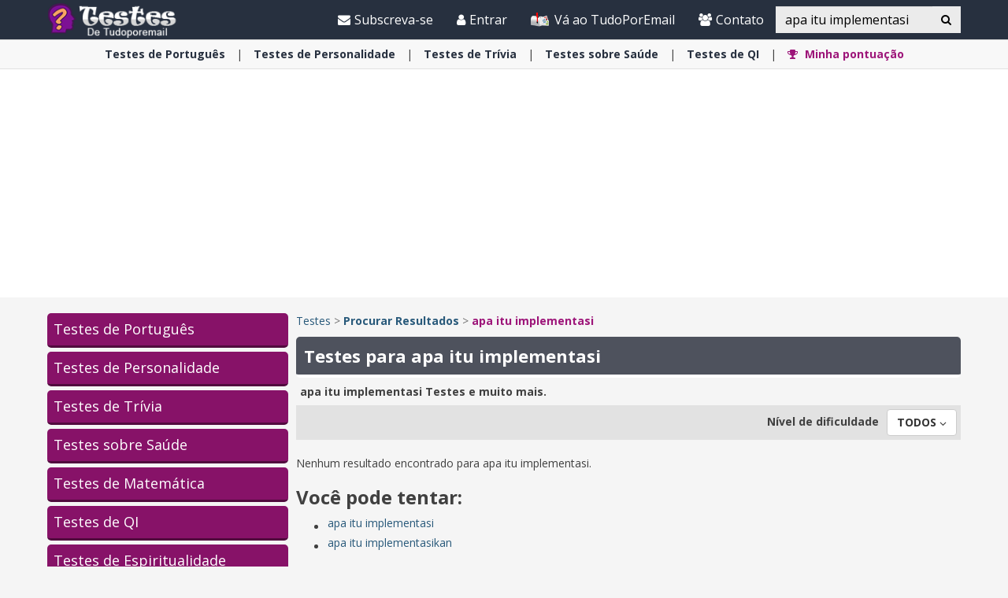

--- FILE ---
content_type: text/html; charset=utf-8
request_url: https://www.tudoporemail.com.br/testes/search/apa%20itu%20implementasi/
body_size: 17092
content:


<!DOCTYPE html>

<html xmlns="https://www.w3.org/1999/xhtml" lang="en-us">
<head>

      <!-- Google tag (gtag.js) -->
<script async src="https://www.googletagmanager.com/gtag/js?id=G-RBB5WNCQ1D"></script>
    <script> 
        window.dataLayer = window.dataLayer || [];
        function gtag() { dataLayer.push(arguments); }

        gtag('js', new Date());
        gtag('config', 'G-RBB5WNCQ1D');
    </script>

    <meta charset="utf-8" />
    <title>apa itu implementasi | Testes</title>
    <meta property="og:site_name" content="Testes" />
    <meta property="og:locale" content="en_US" />
    <meta property="fb:app_id" content="819437076745711" />
    <meta name="description" content="Temos todos os tipos de testes, como testes de trivialidades (trívia), testes de QI, testes de personalidade, testes psicológicos, testes espirituais, testes de saúde, testes sobre identidade, testes para crianças, testes para adultos, testes divertidos com respostas, testes lógicos e testes matemáticos." />
    

    <meta name="HandheldFriendly" content="True" />
    <meta name="MobileOptimized" content="320" />
    <meta name="viewport" content="width=device-width, initial-scale=1.0, minimal-ui, maximum-scale=2.0, user-scalable=1" />
    <meta name="format-detection" content="telephone=no" />
    <meta name="theme-color" content="#3F4752" />
    <meta http-equiv="cleartype" content="on" />

    <meta name="mobile-web-app-capable" content="yes" />
    <meta name="apple-mobile-web-app-capable" content="yes" />

    <link rel="apple-touch-icon-precomposed" sizes="144x144" href="/css/img/logo/144x144.jpg" />
    <link rel="apple-touch-icon-precomposed" sizes="114x114" href="/css/img/logo/114x114.jpg" />
    <link rel="apple-touch-icon-precomposed" sizes="72x72" href="/css/img/logo/72x72.jpg" />
    <link rel="apple-touch-icon-precomposed" href="/css/img/logo/57x57.jpg" />
    <link rel="shortcut icon" sizes="196x196" href="/css/img/logo/196x196.jpg" />
    <link rel="shortcut icon" href="/css/img/logo/57x57.jpg" />
    <link rel="icon" href="/favicon.ico" />

    <link rel="dns-prefetch" href="//pt.bcdn.biz" />
    <link rel="dns-prefetch" href="//googleads.g.doubleclick.net" />
    <link rel="dns-prefetch" href="//tpc.googlesyndication.com" />
    <link rel="dns-prefetch" href="//securepubads.g.doubleclick.net" />
    <link rel="dns-prefetch" href="//pagead2.googlesyndication.com" />
    <link rel="dns-prefetch" href="//www.googletagservices.com" />

    <meta name="msapplication-TileImage" content="/css/img/logo/144x144.jpg" />
    <meta name="msapplication-TileColor" content="#3F4752" />
    <meta name="IE_RM_OFF" content="true" />

    <meta name="google-signin-scope" content="profile email" />
    <meta name="google-signin-client_id" content="911479805161-rl2eg292l6fg7lro1cabj2rj80tv3u25.apps.googleusercontent.com" />

    <link href="/css/quizzes.min.css?v=1.0.3.46" rel="stylesheet" />
    

    <link href="https://fonts.googleapis.com/css?family=Open+Sans:400,700&display=swap" rel="stylesheet" type="text/css" />

    <!--[if lte IE 8]>
        <link href="https://fonts.googleapis.com/css?family=Open+Sans:700" rel="stylesheet"/>
        <link href="https://fonts.googleapis.com/css?family=Open+Sans:400" rel="stylesheet"/>
    <![endif]-->
    <!--[if lte IE 9]>
        <script src="/js/iesupport.min.js"></script>
    <![endif]-->

    <script src="/handlers/static.ashx?t=js&f=vendor.min,utils.min,babagpt.min,enq.min,recentlyviewed.min,quiz.min&v=1.0.3.46"></script>

    <script>
        (function($){
            window.babaVersion = '1.0.3.46';
            
            
        })(jQuery);
    </script>

    <script>
        stats.section = 3; stats.modal();
        
    </script>

    
	   
	   <script async src="https://securepubads.g.doubleclick.net/tag/js/gpt.js"></script>
	<script>
  //totalmedia_script
  var domain=window.location.hostname; 
  var params_totm  = ""; 
  (new URLSearchParams(window.location.search)).forEach(function(value, key) {
	if (key.startsWith('totm')) { 
		params_totm = params_totm +"&"+key.replace('totm','')+"="+value
		}}); 
		var rand=Math.floor(10*Math.random()); 
		var script=document.createElement("script"); 
		script.src=`https://stag-core.tfla.xyz/pre_onetag?pub_id=159&domain=${domain}&rand=${rand}&min_ugl=0&es5=0${params_totm}`; 
		document.head.append(script); 
  </script>   
	   
    <script>
        var googletag = googletag || {};
        googletag.cmd = googletag.cmd || [];
        (function () {
            var gads = document.createElement('script');
            gads.async = true;
            var node = document.getElementsByTagName('script')[0];
            node.parentNode.insertBefore(gads, node);
        })();

        babagpt._xs = function () {
            babagpt.display('/21801698676/INBOARD-MOBILE', [320, 180], 'xs-inboard-320-180');
            babagpt.display('/21801698676/Interstitials-Pt', null, ('enums' in googletag ? googletag.enums.OutOfPageFormat.INTERSTITIAL : 5));
        };
        babagpt._sm = function(){
            babagpt.display('/21801698676/Interstitials-Pt', null, ('enums' in googletag ? googletag.enums.OutOfPageFormat.INTERSTITIAL : 5));
        };
        babagpt._md = function () {
            babagpt.display('/21801698676/ATF', [970, 250], 'md-atf-970-250');babagpt.display('/21801698676/Interstitials-Pt-desktop', null, ('enums' in googletag ? googletag.enums.OutOfPageFormat.INTERSTITIAL : 5));
        };
        babagpt._lg = function () {
            babagpt.display('/21801698676/Sticky_tower_lg', [120, 600], 'ad-right-side-floating');
            babagpt.display('/21801698676/ATF', [970, 250], 'lg-atf-970-250');babagpt.display('/21801698676/Interstitials-Pt-desktop', null, ('enums' in googletag ? googletag.enums.OutOfPageFormat.INTERSTITIAL : 5));
        };
    </script>

        
    
    
    <script>
        babagpt.xs = function () {
            babagpt.display('/21801698676/INNER1', [300, 250], 'xs-inner1-300-250');
            babagpt.display('/21801698676/INNER2', [300, 250], 'xs-inner2-300-250');
        };
        babagpt.sm = function(){
            babagpt.display('/21801698676/INNER1', [300, 250], 'sm-inner1-300-250');
            babagpt.display('/21801698676/INNER2', [300, 250], 'sm-inner2-300-250');
        };
        babagpt.md = function () {
            babagpt.display('/21801698676/ATF', [160, 600], 'md-atf-160-600');
            babagpt.display('/21801698676/BOTTOM', [160, 600], 'md-bottom-160-600');
            babagpt.display('/21801698676/INNER1', [300, 250], 'sm-inner1-300-250');
            babagpt.display('/21801698676/INNER2', [300, 250], 'sm-inner2-300-250');
        }
        babagpt.lg = function () {
            //babagpt.display('/21801698676/Atf_Right_Box1', [300, 250], 'lg-sidebox1-300-250');
            //babagpt.display('/21801698676/Atf_Right_Box2', [300, 250], 'lg-sidebox2-300-250');
            babagpt.display('/21801698676/BOTTOM', [300, 250], 'lg-bottom-300-250');
            babagpt.display('/21801698676/INNER1', [300, 250], 'sm-inner1-300-250');
            babagpt.display('/21801698676/INNER2', [300, 250], 'sm-inner2-300-250');
        }
    </script>


 

    <script>
    
        babagpt.init('quizzes', 'false');
    </script>
    

    <meta http-equiv="Content-Language" content="en" />
    <meta http-equiv="X-UA-Compatible" content="IE=edge" />
    <meta name="distribution" content="Global" />
    
    <link rel="canonical" href="https://www.tudoporemail.com.br/testes/search/apa%20itu%20implementasi/" /><script>try {history && 'replaceState' in history && history.replaceState({}, document.title, 'https://www.tudoporemail.com.br/testes/search/apa%20itu%20implementasi/');}catch(e){}</script>

    <meta property="og:title" content="apa itu implementasi | Testes" />
    <meta property="og:image" content="https://www.tudoporemail.com.br/css/img/testes/cover.jpg" />
    <meta property="og:description" content="Temos todos os tipos de testes, como testes de trivialidades (trívia), testes de QI, testes de personalidade, testes psicológicos, testes espirituais, testes de saúde, testes sobre identidade, testes para crianças, testes para adultos, testes divertidos com respostas, testes lógicos e testes matemáticos." />
    <meta property="og:url" content="https://www.tudoporemail.com.br/testes/search/apa%20itu%20implementasi/" />
    <meta property="og:type" content="website" />

    

    

     
</head>
<body class="quizzes  ">
    

    
    <div class="ad-right-side-floating visible-lg">
        <div id="ad-right-side-floating"></div>
    </div>
    

    <div>
        <div class="navbar navbar-inverse navbar-fixed-top">
            <div class="container">
                <div class="navbar-header">
                    <button type="button" class="navbar-toggle toggle-menu menu-left pull-left" data-toggle="collapse" data-target="#pmenu">
                        <span class="clearfix pull-left hidden-xs">
                            <span class="sr-only">Alternar a navegação</span>
                            <span class="icon-bar"></span>
                            <span class="icon-bar"></span>
                            <span class="icon-bar"></span>
                        </span>
                        <span class="pull-left visible-xs visible-sm visible-md navbar-title">
                            Menu
                        </span>
                    </button>
                    <div class="visible-xs">
                        <span id="search-icon" class="ico ico-search col-xs-1 tm-icon-search-mobile pull-right"></span>
                    </div>

                    <div class="visible-sm visible-md">
                        <form class="pull-right col-sm-3 tm-search" role="search" action="/testes/search/">
                            <div class="input-group">
                                <input type="text" class="form-control tm-search-text" placeholder="Busca" name="q" value="apa itu implementasi" />
                                <div class="input-group-btn search-bar">
                                    <button type="submit" class="btn btn-default"><span class="ico ico-search"></span></button>
                                </div>
                            </div>
                        </form>
                    </div>

                    <div class="tm-brand clearfix">
                        <a href="/testes/" class="tm-brand-logo" title="Testes">
                            <img src="/css/img/testes/logo.png" alt="Testes" />
                        </a>
                        <a href="/" class="pull-right hidden-xs hidden-sm hidden-lg tm-brand-logo-site hidden-print" target="_blank" title="TudoPorEmail , Saúde , Dicas , Artesanato , Guias , Inspiração , Vídeos , Histórias , Artigos , Diversão , Piadas , Para Toda a Família"><img src="/css/img/baba_icon.png" class="ico-logo-quiz" alt="TudoPorEmail , Saúde , Dicas , Artesanato , Guias , Inspiração , Vídeos , Histórias , Artigos , Diversão , Piadas , Para Toda a Família" /> Vá ao TudoPorEmail</a>

                        
                    </div>
                </div>
                <form id="search-nav" class="navbar-form pull-right col-sm-12 hidden-xs hidden-sm hidden-md tm-search" role="search" action="/testes/search/">
                    <div class="input-group">
                        <input type="text" class="form-control tm-search-text" placeholder="Busca" name="q" value="apa itu implementasi" />
                        <div class="input-group-btn search-bar">
                            <button type="submit" class="btn btn-default"><span class="ico ico-search"></span></button>
                        </div>
                    </div>
                </form>
                <div class="collapse navbar-collapse pmenu pmenu-vertical pmenu-left pull-left" id="pmenu">
                    <ul class="nav navbar-nav navbar-right ">
                        <li class="visible-xs visible-sm visible-md clearfix">
                            <span class="ico ico-cancel pmenu-close pull-right" data-action="close"></span>
                        </li>
                        <li class="hidden-lg hidden-md hidden-print clearfix">
                            <form class="pull-right col-xs-12 tm-search margin-bottom-10 margin-top-10" role="search" action="/search/">
                                <div class="input-group">
                                    <input type="text" class="form-control tm-search-text" placeholder="Busca" name="q" value="apa itu implementasi" />
                                    <div class="input-group-btn search-bar">
                                        <button type="submit" class="btn btn-default"><span class="ico ico-search"></span></button>
                                    </div>
                                </div>
                            </form>
                        </li>
                        <li class="hidden-lg hidden-print">
                            <a href="/" target="_blank" title="TudoPorEmail , Saúde , Dicas , Artesanato , Guias , Inspiração , Vídeos , Histórias , Artigos , Diversão , Piadas , Para Toda a Família"><img src="/css/img/baba_icon.png" class="ico-logo-quiz" alt="TudoPorEmail , Saúde , Dicas , Artesanato , Guias , Inspiração , Vídeos , Histórias , Artigos , Diversão , Piadas , Para Toda a Família" /> Vá ao TudoPorEmail</a>
                        </li>
                        <li class="hidden-lg">
                            <a href="/testes/" title="Testes"><span class="ico ico-home"></span>Início</a>
                        </li>
                        <li class="hidden-lg">
                            <a href="#reg" class="tm-navbtn-reg hidden-lg" data-toggle="modal" data-target="#modal-reg" onclick="registration.position='quizzes';">
                                <span class="ico ico-mail"></span>
                                Subscreva-se
                            </a>
                        </li>
                        <li class="hidden-lg is-not-login">
                            <a href="/profile.aspx" target="_blank" class="login-item">
                                <span class="ico ico-user"></span>
                                Meu perfil
                            </a>
                            <a href="#login" data-toggle="modal" data-target="#modal-login" class="not-login-item">
                                <span class="ico ico-user"></span>
                                Entrar
                            </a>
                        </li>
                        
<li class="hidden-lg open quizzes-dropdown">
    <a href="#topics" class="topics">Assuntos<span class="ico ico-list"></span><span class="ico ico-down"></span></a>
    <ul class="dropdown-menu" role="menu">
    
        <li class="tm-cat">
            <a href="/testes/testes-de-portugues/" title="Testes de Portugu&#234;s">
                <span class='hidden-xs'>Testes de</span> Português <span class="ico ico-next"></span>
            </a>
        </li>
    
        <li class="tm-cat">
            <a href="/testes/personality-quizzes/" title="Testes de Personalidade">
                <span class='hidden-xs'>Testes de</span> Personalidade <span class="ico ico-next"></span>
            </a>
        </li>
    
        <li class="tm-cat">
            <a href="/testes/trivia-quizzes/" title="Testes de Tr&#237;via">
                <span class='hidden-xs'>Testes de</span> Trívia <span class="ico ico-next"></span>
            </a>
        </li>
    
        <li class="tm-cat">
            <a href="/testes/health-quizzes/" title="Testes sobre Sa&#250;de">
                <span class='hidden-xs'>Testes sobre</span> Saúde <span class="ico ico-next"></span>
            </a>
        </li>
    
        <li class="tm-cat">
            <a href="/testes/math-quizzes/" title="Testes de Matem&#225;tica">
                <span class='hidden-xs'>Testes de</span> Matemática <span class="ico ico-next"></span>
            </a>
        </li>
    
        <li class="tm-cat">
            <a href="/testes/iq-quizzes/" title="Testes de QI">
                <span class='hidden-xs'>Testes de</span> QI <span class="ico ico-next"></span>
            </a>
        </li>
    
        <li class="tm-cat">
            <a href="/testes/spirituality-quizzes/" title="Testes de Espiritualidade">
                <span class='hidden-xs'>Testes de</span> Espiritualidade <span class="ico ico-next"></span>
            </a>
        </li>
    
        <li class="tm-cat">
            <a href="/testes/skill-quizzes/" title="Testes de Habilidades">
                <span class='hidden-xs'>Testes de</span> Habilidades <span class="ico ico-next"></span>
            </a>
        </li>
    
    </ul>
</li>
                        <li class="hidden-lg">
                            <div class="clearfix tm-divider-pmenu"></div>
                            <a href="/profile.aspx"><span class="ico ico-pencil"></span>Editar Perfil</a>
                        </li>
                        <li class="hidden-lg">
                            <a class="pmenu-lnk-help" href="/help.aspx">
                                <span class="ico ico-help-circle"></span>
                                Ajuda
                            </a>
                        </li>
                        <li class="hidden-lg">
                            <a class="pmenu-lnk-help" href="/contact.aspx">
                                <span class="ico ico-users"></span>
                                Contato
                            </a>
                        </li>
                        <li class="hidden-lg">
                            <a class="pmenu-lnk-help" href="/aboutus.aspx">
                                <span class="ico ico-users"></span>
                                Sobre
                            </a>
                        </li>
                        <li class="hidden-lg">
                            <a class="pmenu-lnk-help" href="/terms.aspx">
                                <span class="ico ico-book"></span>
                                Termos de Uso
                            </a>
                        </li>
                        <li class="hidden-lg">
                            <a class="pmenu-lnk-help" href="/privacy.aspx">
                                <span class="ico ico-lock"></span>
                                Política de Privacidade
                            </a>
                            <div class="clearfix tm-divider-pmenu"></div>
                        </li>
                        <li class="hidden-lg">
                            

<div class="text-center" style="margin-bottom: 5px;">
    <b>Siga-nos</b>
</div>
<div class="text-center" style="padding-bottom: 10px;">
    <a class="pmenu-lnk-social" href="https://www.pinterest.com/intercontent4805/" style="margin: 0 5px;" target="_blank">
        <svg xmlns="http://www.w3.org/2000/svg" viewBox="0 0 24 24" style="width:24px;height: 24px;fill: #000;">
            <path d="M12.017 0C5.396 0 .029 5.367.029 11.987c0 5.079 3.158 9.417 7.618 11.162-.105-.949-.199-2.403.041-3.439.219-.937 1.406-5.957 1.406-5.957s-.359-.72-.359-1.781c0-1.663.967-2.911 2.168-2.911 1.024 0 1.518.769 1.518 1.688 0 1.029-.653 2.567-.992 3.992-.285 1.193.6 2.165 1.775 2.165 2.128 0 3.768-2.245 3.768-5.487 0-2.861-2.063-4.869-5.008-4.869-3.41 0-5.409 2.562-5.409 5.199 0 1.033.394 2.143.889 2.741.099.12.112.225.085.345-.09.375-.293 1.199-.334 1.363-.053.225-.172.271-.401.165-1.495-.69-2.433-2.878-2.433-4.646 0-3.776 2.748-7.252 7.92-7.252 4.158 0 7.392 2.967 7.392 6.923 0 4.135-2.607 7.462-6.233 7.462-1.214 0-2.354-.629-2.758-1.379l-.749 2.848c-.269 1.045-1.004 2.352-1.498 3.146 1.123.345 2.306.535 3.55.535 6.607 0 11.985-5.365 11.985-11.987C23.97 5.39 18.592.026 11.985.026L12.017 0z" />
        </svg>
    </a>
    <a class="pmenu-lnk-social" href="https://www.facebook.com/tudoporemail" style="margin: 0 5px;" target="_blank">
        <svg xmlns="http://www.w3.org/2000/svg" viewBox="0 0 24 24" style="width:24px;height: 24px;fill: #000;">
            <path d="M24 12.073c0-6.627-5.373-12-12-12s-12 5.373-12 12c0 5.99 4.388 10.954 10.125 11.854v-8.385H7.078v-3.47h3.047V9.43c0-3.007 1.792-4.669 4.533-4.669 1.312 0 2.686.235 2.686.235v2.953H15.83c-1.491 0-1.956.925-1.956 1.874v2.25h3.328l-.532 3.47h-2.796v8.385C19.612 23.027 24 18.062 24 12.073z" />
        </svg>
    </a>
    <a class="pmenu-lnk-social" href="https://twitter.com/tudoporemail" style="margin: 0 5px;" target="_blank">
        <svg xmlns="http://www.w3.org/2000/svg" viewBox="0 0 24 24" style="width:24px;height: 24px;fill: #000;">
            <path d="M23.953 4.57a10 10 0 01-2.825.775 4.958 4.958 0 002.163-2.723c-.951.555-2.005.959-3.127 1.184a4.92 4.92 0 00-8.384 4.482C7.69 8.095 4.067 6.13 1.64 3.162a4.822 4.822 0 00-.666 2.475c0 1.71.87 3.213 2.188 4.096a4.904 4.904 0 01-2.228-.616v.06a4.923 4.923 0 003.946 4.827 4.996 4.996 0 01-2.212.085 4.936 4.936 0 004.604 3.417 9.867 9.867 0 01-6.102 2.105c-.39 0-.779-.023-1.17-.067a13.995 13.995 0 007.557 2.209c9.053 0 13.998-7.496 13.998-13.985 0-.21 0-.42-.015-.63A9.935 9.935 0 0024 4.59z" />
        </svg>
    </a>
    <a class="pmenu-lnk-social" href="https://www.instagram.com/tudoporemail/" style="margin: 0 5px;" target="_blank">
        <svg xmlns="http://www.w3.org/2000/svg" class="bi bi-instagram" viewBox="0 0 16 16" style="width:24px;height: 24px;fill: #000;">
            <path d="M8 0C5.829 0 5.556.01 4.703.048 3.85.088 3.269.222 2.76.42a3.917 3.917 0 0 0-1.417.923A3.927 3.927 0 0 0 .42 2.76C.222 3.268.087 3.85.048 4.7.01 5.555 0 5.827 0 8.001c0 2.172.01 2.444.048 3.297.04.852.174 1.433.372 1.942.205.526.478.972.923 1.417.444.445.89.719 1.416.923.51.198 1.09.333 1.942.372C5.555 15.99 5.827 16 8 16s2.444-.01 3.298-.048c.851-.04 1.434-.174 1.943-.372a3.916 3.916 0 0 0 1.416-.923c.445-.445.718-.891.923-1.417.197-.509.332-1.09.372-1.942C15.99 10.445 16 10.173 16 8s-.01-2.445-.048-3.299c-.04-.851-.175-1.433-.372-1.941a3.926 3.926 0 0 0-.923-1.417A3.911 3.911 0 0 0 13.24.42c-.51-.198-1.092-.333-1.943-.372C10.443.01 10.172 0 7.998 0h.003zm-.717 1.442h.718c2.136 0 2.389.007 3.232.046.78.035 1.204.166 1.486.275.373.145.64.319.92.599.28.28.453.546.598.92.11.281.24.705.275 1.485.039.843.047 1.096.047 3.231s-.008 2.389-.047 3.232c-.035.78-.166 1.203-.275 1.485a2.47 2.47 0 0 1-.599.919c-.28.28-.546.453-.92.598-.28.11-.704.24-1.485.276-.843.038-1.096.047-3.232.047s-2.39-.009-3.233-.047c-.78-.036-1.203-.166-1.485-.276a2.478 2.478 0 0 1-.92-.598 2.48 2.48 0 0 1-.6-.92c-.109-.281-.24-.705-.275-1.485-.038-.843-.046-1.096-.046-3.233 0-2.136.008-2.388.046-3.231.036-.78.166-1.204.276-1.486.145-.373.319-.64.599-.92.28-.28.546-.453.92-.598.282-.11.705-.24 1.485-.276.738-.034 1.024-.044 2.515-.045v.002zm4.988 1.328a.96.96 0 1 0 0 1.92.96.96 0 0 0 0-1.92zm-4.27 1.122a4.109 4.109 0 1 0 0 8.217 4.109 4.109 0 0 0 0-8.217zm0 1.441a2.667 2.667 0 1 1 0 5.334 2.667 2.667 0 0 1 0-5.334z"></path>
        </svg>
    </a>
</div>
                        </li>
                    </ul>
                </div>
                <ul class="nav navbar-nav tm-navbar-desktop-help visible-lg pull-right is-not-login">
                    <li>
                        <a href="#reg" data-toggle="modal" data-target="#modal-reg" onclick="registration.position='quizzes';">
                            <span class="ico ico-mail-alt"></span>
                            Subscreva-se
                        </a>
                    </li>
                    <li class="tm-user-nav-dropdown">
                        <a href="#login" class="not-login-item" data-toggle="modal" data-target="#modal-login"> 
                            <span class="ico ico-user"></span>
                            <span class="">Entrar</span>
                            
                        </a>
                    </li>
                    <li class="dropdown tm-user-nav-dropdown">
                        <a href="#" class="dropdown-toggle login-item" data-toggle="dropdown">
                            <span class="ico ico-user"></span>
                            <span class="">Meu perfil <b class="caret"></b></span>
                        </a>
                        
                        <ul class="dropdown-menu">
                            <li class="tm-user-nav-dropdown-item login-item">Olá </li>
                            <li class="divider login-item"></li>
                            <li class="tm-user-nav-dropdown-item login-item"><a href="#logout" class="btn-logout-site">Sair</a></li>
                            <li class="divider login-item"></li>
                            <li class="tm-user-nav-dropdown-item login-item"><a href="/profile.aspx" target="_blank">Perfil</a></li>
                        </ul>
                    </li>
                    <li>
                        <a href="/" target="_blank" title="TudoPorEmail , Saúde , Dicas , Artesanato , Guias , Inspiração , Vídeos , Histórias , Artigos , Diversão , Piadas , Para Toda a Família">
                            <img src="/css/img/baba_icon.png" class="ico-logo-quiz hidden-print" alt="TudoPorEmail , Saúde , Dicas , Artesanato , Guias , Inspiração , Vídeos , Histórias , Artigos , Diversão , Piadas , Para Toda a Família"/>
                            Vá ao TudoPorEmail
                        </a>
                    </li>
                    <li>
                        <a href="/contact.aspx">
                            <span class="ico ico-users"></span>
                            Contato
                        </a>
                    </li>
                </ul>
            </div>
            
            <div class="hidden-sm hidden-md hidden-lg" id="sticky" style="display: none;">
                <div class="clearfix visible-xs" style="background: #fff;position:fixed;bottom:0;left:0;right:0;">
                    
                </div>
                
                
            </div>
            
            
        </div>
    </div>
    <div class="clearfix"></div>
    
    <div class="tm-body">
        

<div class="clearfix hidden-print">
    <div class="tm-submenu">
        <div class="container text-center">
            <div class="dropdown pointer">
                <div>
                
                    <a href="/testes/testes-de-portugues/" data-type="quiz_category" data-categoryid="2" title="Testes de Português"><span class='hidden-xs'>Testes de</span> Português</a>
                    <span class="divider"></span>
                
                    <a href="/testes/personality-quizzes/" data-type="quiz_category" data-categoryid="6" title="Testes de Personalidade"><span class='hidden-xs'>Testes de</span> Personalidade</a>
                    <span class="divider"></span>
                
                    <a href="/testes/trivia-quizzes/" data-type="quiz_category" data-categoryid="3" title="Testes de Trívia"><span class='hidden-xs'>Testes de</span> Trívia</a>
                    <span class="divider"></span>
                
                    <a href="/testes/health-quizzes/" data-type="quiz_category" data-categoryid="8" title="Testes sobre Saúde"><span class='hidden-xs'>Testes sobre</span> Saúde</a>
                    <span class="divider"></span>
                
                    <a href="/testes/iq-quizzes/" data-type="quiz_category" data-categoryid="4" title="Testes de QI"><span class='hidden-xs'>Testes de</span> QI</a>
                    <span class="divider"></span>
                
                    <a href="/testes/myscores.aspx" title="Minha pontuação"><b class="tm-quiz-color"><span class="ico ico-award"></span> Minha pontuação</b></a>
                    
                    <div class="quizzes-backdrop"></div>
                    <ul class="dropdown-menu dropdown-menu-left" role="menu" aria-labelledby="ddm_Groups_submenu">
                    
                        <li role="presentation"><a role="menuitem" tabindex="-1" href="/testes/math-quizzes/" title="Testes de Matemática"><strong><span class='hidden-xs'>Testes de</span> Matemática</strong></a></li>
                    
                        <li role="presentation"><a role="menuitem" tabindex="-1" href="/testes/spirituality-quizzes/" title="Testes de Espiritualidade"><strong><span class='hidden-xs'>Testes de</span> Espiritualidade</strong></a></li>
                    
                        <li role="presentation"><a role="menuitem" tabindex="-1" href="/testes/skill-quizzes/" title="Testes de Habilidades"><strong><span class='hidden-xs'>Testes de</span> Habilidades</strong></a></li>
                    
                    </ul>
                </div>
            </div>
        </div>
    </div>
</div>


        
        <div class="hidden-xs hidden-sm">
            <div class="clearfix visible-md" style="background:#fff;"><div id="md-atf-970-250" class="ad ad-970-250" style="margin:20px auto;"></div></div>
            <div class="clearfix visible-lg" style="background:#fff;"><div id="lg-atf-970-250" class="ad ad-970-250" style="margin:20px auto;"></div></div>
        </div>
        
        <div class="clear visible-xs">
            <div style="margin:20px auto 0;height:235px;" class="sticky-ad"><div id="xs-inboard-320-180" class="ad ad-320-180 dont-hide" style="margin:0 auto 0;"></div></div>
        </div>
        <script>(function ($) { $('#xs-inboard-320-180.dont-hide').on('empty-ad', function (e) { $('.tm-register-box.for-inboard').last().removeClass('hidden').css('margin-top', 0).parent().detach().appendTo($('#xs-inboard-320-180').empty().css({ 'height': 'auto', 'width': '100%', 'font-size': '1em', 'align-self': 'center' })); }); })(jQuery);</script>
        
    <div class="tm-quiz clearfix static-padding-top search-page">
        <div class="container clearfix">
            <div class="clearfix row tm-quiz-container">
                <div class="clearfix col-md-3 tm-quiz-sidebar hidden-xs hidden-sm hidden-print">
                    

<ul class="tm-quiz-sidebar-categories clearfix media-list" role="navigation">
    
    <li class="tm-quiz-sidebar-cat-item ">
        <a href="/testes/testes-de-portugues/" class="tm-quiz-sidebar-cat-item-title" title="Testes de Portugu&#234;s">
            Testes de Português
        </a>
    </li>
    
    <li class="tm-quiz-sidebar-cat-item ">
        <a href="/testes/personality-quizzes/" class="tm-quiz-sidebar-cat-item-title" title="Testes de Personalidade">
            Testes de Personalidade
        </a>
    </li>
    
    <li class="tm-quiz-sidebar-cat-item ">
        <a href="/testes/trivia-quizzes/" class="tm-quiz-sidebar-cat-item-title" title="Testes de Tr&#237;via">
            Testes de Trívia
        </a>
    </li>
    
    <li class="tm-quiz-sidebar-cat-item ">
        <a href="/testes/health-quizzes/" class="tm-quiz-sidebar-cat-item-title" title="Testes sobre Sa&#250;de">
            Testes sobre Saúde
        </a>
    </li>
    
    <li class="tm-quiz-sidebar-cat-item ">
        <a href="/testes/math-quizzes/" class="tm-quiz-sidebar-cat-item-title" title="Testes de Matem&#225;tica">
            Testes de Matemática
        </a>
    </li>
    
    <li class="tm-quiz-sidebar-cat-item ">
        <a href="/testes/iq-quizzes/" class="tm-quiz-sidebar-cat-item-title" title="Testes de QI">
            Testes de QI
        </a>
    </li>
    
    <li class="tm-quiz-sidebar-cat-item ">
        <a href="/testes/spirituality-quizzes/" class="tm-quiz-sidebar-cat-item-title" title="Testes de Espiritualidade">
            Testes de Espiritualidade
        </a>
    </li>
    
    <li class="tm-quiz-sidebar-cat-item ">
        <a href="/testes/skill-quizzes/" class="tm-quiz-sidebar-cat-item-title" title="Testes de Habilidades">
            Testes de Habilidades
        </a>
    </li>
    
</ul>

                    <div class="collections-list">
                            <h4><a href="/testes/collection/" title="Colet&#226;neas de testes">Coletâneas de testes</a></h4>
                            
                            

<div class="item">
    <a href="/testes/history-quizzes/" title="Testes de HIst&#243;ria" class="item-link-cat" target="_blank">Testes de História</a>
    <a href="/testes/collection/?collectionid=2" title="Aceite o desafio desta cole&#231;&#227;o de 8 testes de Hist&#243;ria!" class="item-link">
        
        <img loading="lazy" src="https://pt.bcdn.biz/images/testes/320x192/c2579637-6b83-414c-831c-f9d9dbf1591d.jpg" class="img-responsive lzy" alt="Aceite o desafio desta cole&#231;&#227;o de 8 testes de Hist&#243;ria!" width="320" height="192" />
        <span>Aceite o desafio desta coleção de 8 testes de História!</span>
    </a>
</div>

                            
                                <div class="visible-lg clear">
                                    <div style="margin:20px auto;">
                                        <div id="lg-bottom-300-250" class="ad ad-300-250" style="margin:0 auto 20px"></div>
                                        <span class="ad-border"></span>
                                    </div>
                                </div>
                                <div class="visible-md clear">
                                    <div style="margin:20px auto;">
                                        <div id="md-bottom-160-600" class="ad ad-160-600" style="margin:0 auto 20px"></div>
                                        <span class="ad-border"></span>
                                    </div>
                                </div>
                            
                        
                            

<div class="item">
    <a href="/testes/geography-quizzes/" title="Testes de Geografia" class="item-link-cat" target="_blank">Testes de Geografia</a>
    <a href="/testes/collection/?collectionid=1" title="Curta a colet&#226;nea com 7 testes de Geografia" class="item-link">
        
        <img loading="lazy" src="https://pt.bcdn.biz/images/testes/320x192/41a2d14d-218c-4b79-9ec1-f3a7145b1847.jpg" class="img-responsive lzy" alt="Curta a colet&#226;nea com 7 testes de Geografia" width="320" height="192" />
        <span>Curta a coletânea com 7 testes de Geografia</span>
    </a>
</div>

                            
                        </div>
                </div>
                <div class="clearfix col-md-9">
                    <div class="clearfix tm-quiz-breadcrumbs margin-bottom-10 hidden-print">
                        <a href="/testes/" title="Testes">Testes</a> > 
                        <a href="/testes/search/" title="Procurar Resultados"><b>Procurar Resultados</b></a>
                        
                         > <a href="https://www.tudoporemail.com.br/testes/search/apa%20itu%20implementasi/" class="tm-quiz-color"><b>apa itu implementasi</b></a>
                        
                    </div>

                    
                    
                    <h1 class="tm-top-bar col-xs-12">Testes para apa itu implementasi</h1>
                    <h5 class="pagedesc col-xs-12">apa itu implementasi Testes e muito mais.</h5>

                    
                    <div class="clearfix col-xs-12 tm-quiz-filters margin-bottom-20">
                        <div class="pull-right clearfix">
                            <div class="dropdown pull-left pointer first"><label class="margin-right-10">Nível de dificuldade</label><button class="btn btn-default dropdown-toggle" type="button" id="ddm_DifficultyLevel" data-toggle="dropdown" aria-expanded="true"><strong>TODOS</strong> <span class="ico ico-down"></span></button>
                                <ul class="dropdown-menu dropdown-menu-left" role="menu" aria-labelledby="ddm_DifficultyLevel">
                                    
                                    <li role="presentation"><a role="menuitem" tabindex="-1" href="/testes/search/apa%20itu%20implementasi/?difficult=0"><strong>TODOS</strong></a></li>
                                    
                                    <li role="presentation"><a role="menuitem" tabindex="-1" href="/testes/search/apa%20itu%20implementasi/?difficult=1"><strong>Iniciante</strong></a></li>
                                    
                                    <li role="presentation"><a role="menuitem" tabindex="-1" href="/testes/search/apa%20itu%20implementasi/?difficult=2"><strong>Avançado</strong></a></li>
                                    
                                    <li role="presentation"><a role="menuitem" tabindex="-1" href="/testes/search/apa%20itu%20implementasi/?difficult=3"><strong>Especialista</strong></a></li>
                                    
                                </ul>
                            </div>
                            <div class="clear"></div>
                        </div>
                    </div>

                    <div class="clear"></div>
                    

                    <div class="clearfix">
                        

                        
                        <div class="clearfix margin-bottom-20">Nenhum resultado encontrado para apa itu implementasi.</div>

                        
                                <h3>Você pode tentar:</h3>
                                <ul>
                            
                                <li><a href="/testes/search/apa%20itu%20implementasi" class="text-truncated">apa itu implementasi</a></li>
                            
                                <li><a href="/testes/search/apa%20itu%20implementasikan" class="text-truncated">apa itu implementasikan</a></li>
                            
                                </ul>
                            
                        
                    </div>
                </div>
            </div>

            
        </div>
    </div>

    <script>
        (function($){
            $(function () {
           
                
            })
        })(jQuery);
    </script>


        <div class="clearfix clear text-center container">
            <div class="tm-register-box clearfix reg-wrapper for-inboard">
                <span class="visible-xs">Inscreva-se para um Teste do Dia Gratuito!</span>
                <span class="text-center hidden-xs tablet-size">Receba nossos melhores testes enviados para sua caixa de entrada.</span>
                <div class="text-center clearfix">
                    <form action="/signup.aspx" method="post">
                        <input class="register-email col-xs-9 col-sm-4 col-centerd" type="text" value="" placeholder="Digite seu email" />
                        <input class="regular-btn register-btn tm-reg-btn-save btn-info col-xs-3 col-sm-1 col-centerd" type="button" data-position="bottom_site_signup" value="Registre-se" />
                    </form>
                </div>
                <div class="clearfix tm-regbox-didyoumean text-center col-xs-12 color-white">Você quis dizer: <a href="#didyoumean" class="tm-regbox-didyoumean-email"></a></div>
                <div class="clearfix tm-regbox-error text-center color-white"></div>
                
<style>
    span.no-wrap {
        white-space: nowrap;
    }

    .join-buttons {
        margin-top: 7px;
    }

    @media (max-width: 767px) {
        .join-buttons.small .btn {
            padding: 0;
        }

        .join-buttons.small .btn span {
            display: none;
        }

        .join-buttons.small svg {
            padding: 5px;
            border-radius: 50%;
            background: #ddf3ff;
            box-sizing: content-box;
            width: 30px;
            height: 30px;
        }
        
        .join-buttons.small .btn-continue-with-email {
            vertical-align: top;
            height: 40px;
            border-radius: 22px;
            background: #ddf3ff;
            box-sizing: border-box;
            padding: 8px;
            color: #000;
        }
    }

    @media (min-width: 768px) {
        .join-buttons .btn {
            background: #fff;
        }

        .join-buttons svg {
            position: absolute;
            left: 8px;
            top: 7px;
            width: 26px;
            height: 26px;
        }

        .join-buttons.small .btn {
            position: relative;
            border: 1px solid #000;
            border-radius: 25px;
            max-width: 280px;
            margin: 0px 4px;
            padding: 10px 10px 10px 40px;
            color: #000;/*#003550;*/
        }
        
        .join-buttons.small .btn-continue-with-email {
            padding-left: 10px;
        }
    }
</style>

<div class="clearfix clear join-buttons small text-center">
    
    <span class="continue-with">
        Continue com: 
    </span>
    
    <span class="no-wrap">
        
        <a href="#continue-with-facebook" class="btn btn-continue-with-facebook ">
            <svg xmlns="http://www.w3.org/2000/svg" width="20" height="20" viewBox="0 0 20 20" role="presentation" data-v-dcd6cc9a=""><g fill="currentColor"><path fill-rule="evenodd" clip-rule="evenodd" d="M10.327 20.4948C15.6985 20.3222 20 15.9134 20 10.5C20 4.97715 15.5228 0.5 10 0.5C4.47715 0.5 0 4.97715 0 10.5C0 15.9366 4.33833 20.3598 9.7419 20.4967C9.29935 20.4855 8.86397 20.4454 8.4375 20.3785V13.5H6V10.5H8.4375V8.29688C8.4375 5.79063 9.93043 4.40625 12.2146 4.40625C13.3087 4.40625 14.4531 4.60156 14.4531 4.60156V7.0625H13.1921C11.9499 7.0625 11.5625 7.83334 11.5625 8.62416V10.5H14.3359L13.88 13.5H11.5625V20.3785C11.1582 20.442 10.7459 20.4813 10.327 20.4948Z" fill="#1877F2" data-v-dcd6cc9a=""></path></g></svg> 
            <span>Facebook</span>
        </a>
        
        <a href="#continue-with-google" class="btn btn-continue-with-google ">
            <svg xmlns="http://www.w3.org/2000/svg" width="20" height="20" viewBox="0 0 20 20" role="presentation" data-v-dcd6cc9a=""><g fill="currentColor"><path fill-rule="evenodd" clip-rule="evenodd" d="M19.6 10.2273C19.6 9.51825 19.5364 8.83643 19.4182 8.18188H10V12.0501H15.3818C15.15 13.3001 14.4455 14.3592 13.3864 15.0682V17.5773H16.6182C18.5091 15.8364 19.6 13.2728 19.6 10.2273Z" fill="#4285F4"></path><path fill-rule="evenodd" clip-rule="evenodd" d="M9.99984 19.9999C12.6998 19.9999 14.9635 19.1044 16.618 17.5772L13.3862 15.0681C12.4907 15.6681 11.3453 16.0226 9.99984 16.0226C7.39529 16.0226 5.19075 14.2635 4.40439 11.8999H1.06348V14.4908C2.70893 17.759 6.09075 19.9999 9.99984 19.9999Z" fill="#34A853"></path><path fill-rule="evenodd" clip-rule="evenodd" d="M4.40455 11.8999C4.20455 11.2999 4.09091 10.659 4.09091 9.99994C4.09091 9.34085 4.20455 8.69994 4.40455 8.09994V5.50903H1.06364C0.386364 6.85903 0 8.38631 0 9.99994C0 11.6136 0.386364 13.1409 1.06364 14.4909L4.40455 11.8999Z" fill="#FBBC05"></path><path fill-rule="evenodd" clip-rule="evenodd" d="M9.99984 3.97727C11.468 3.97727 12.7862 4.48182 13.8226 5.47273L16.6907 2.60455C14.9589 0.990909 12.6953 0 9.99984 0C6.09075 0 2.70893 2.24091 1.06348 5.50909L4.40439 8.1C5.19075 5.73636 7.39529 3.97727 9.99984 3.97727Z" fill="#EA4335"></path></g></svg>
            <span>Google</span>
        </a>
        
        <a href="#continue-with-apple" class="btn btn-continue-with-apple ">
            <svg xmlns="http://www.w3.org/2000/svg" width="20" height="20" viewBox="0 0 20 20" role="presentation" data-v-dcd6cc9a=""><g fill="currentColor"><path d="M15.7098 18C14.8798 19.24 13.9998 20.45 12.6598 20.47C11.3198 20.5 10.8898 19.68 9.36985 19.68C7.83985 19.68 7.36985 20.45 6.09985 20.5C4.78985 20.55 3.79985 19.18 2.95985 17.97C1.24985 15.5 -0.0601522 10.95 1.69985 7.89C2.56985 6.37 4.12985 5.41 5.81985 5.38C7.09985 5.36 8.31985 6.25 9.10985 6.25C9.88985 6.25 11.3698 5.18 12.9198 5.34C13.5698 5.37 15.3898 5.6 16.5598 7.32C16.4698 7.38 14.3898 8.6 14.4098 11.13C14.4398 14.15 17.0598 15.16 17.0898 15.17C17.0598 15.24 16.6698 16.61 15.7098 18ZM9.99985 2C10.7298 1.17 11.9398 0.54 12.9398 0.5C13.0698 1.67 12.5998 2.85 11.8998 3.69C11.2098 4.54 10.0698 5.2 8.94985 5.11C8.79985 3.96 9.35985 2.76 9.99985 2Z" fill="black" data-v-dcd6cc9a=""></path></g></svg>
            <span>general_apple</span>
        </a>
        
    </span>
</div>
                <div class="clear text-center color-white" style="font-size: 11px;padding-top:10px;">
                    Clique aqui "Registre-se", para concordar com os <a href="/terms.aspx" target="_blank" style="color: inherit;">Termos</a> e a <a href="/privacy.aspx" target="_blank" style="color: inherit;">Política de Privacidade</a>
                </div>
            </div>
        </div>

        <div class="tm-pages-links text-center" style="margin-bottom: 100px;">
            <a target="_blank" href="/contact.aspx">Contate-nos</a> | 
            <a target="_blank" href="/help.aspx">Ajuda</a> | 
            <a target="_blank" href="/aboutus.aspx">Sobre Nós</a> | 
            <a target="_blank" href="/terms.aspx">Termos</a> | 
            <a target="_blank" href="/privacy.aspx">Política de Privacidade</a> | 
            <a target="_blank" href="/testes/categories.aspx">Categorias</a> | 
            <a target="_blank" href="/testes/tag/">Marcações populares</a> | 
            <a target="_blank" href="/testes/search/">Buscas populares</a> | 
            <a target="_blank" href="/testes/collection/">Coletâneas</a>
        </div>
    </div>

    
    <div id="sticky-728-90"></div>
    <script>babagpt.run(true);</script>
    

    
    <div class="clearfix growl-container-fixed">
        <div class="container">
            <div class="col-md-8"></div>
        </div>
    </div>

    

    

    
    <div class="modal fade" id="modal-premium" tabindex="-1" role="dialog" aria-hidden="true"  data-move-element='{"src": "#google-login-btn", "dest": ".google-login"}' data-script='[{"id": "google_platform", "src":"https://apis.google.com/js/platform.js", "async": true, "defer": true}]'>
        <div class="modal-dialog center-screen">
            <div class="modal-content">
                <div class="modal-header">
                    <span class="ico ico-cancel close" data-dismiss="modal" aria-label="Close"></span>
                    <h4 class="modal-title ico-premium">Esse conteúdo é exclusivo para assinantes</h4>
                </div>
                <div class="modal-body">
                    <div class="row clear">
                        <div class="col-xs-12 col-sm-offset-1 col-sm-10 reg-wrapper">
                            
                            <div class="clearfix">
                                <h5><b>Participe da nossa comunidade GRATUITAMENTE para:</b></h5>
                                <ul>
                                    <li>Ter acesso completo e gratuito a TODO o conteúdo.</li>
                                    <li>Receber do TudoPorEmail o conteúdo mais fascinante e de melhor qualidade diretamente na sua caixa de entrada.</li>
                                </ul>
                            </div>
                            
                            <div class="text-center clearfix">
                                <form action="/signup.aspx" method="post">
                                    <input class="register-email col-xs-9" type="email" value="" name="email" placeholder="Digite seu endereço de email" autocomplete="email" rel="AuthenticatedEmail" />
                                    <input class="regular-btn register-btn tm-reg-btn-save btn-primary col-xs-3" data-position="premium" type="submit" value="Registre-se" />
                                </form>
                            </div>
                            <div class="clearfix tm-regbox-didyoumean text-center col-xs-12">Você quis dizer: <a href="#didyoumean" class="tm-regbox-didyoumean-email"></a></div>
                            <div class="clearfix tm-regbox-error text-center"></div>
                            <div class="tm-register-link">
                                Já é assinante?
                                <a data-toggle="modal" data-target="#modal-authorize">Entre aqui</a>
                            </div>
                            <div class="clear text-right" style="font-size: 11px;position:relative;bottom:-10px;">
                                Clique aqui "Registre-se", para concordar com os <a href="/terms.aspx" target="_blank">Termos</a> e a <a href="/privacy.aspx" target="_blank">Política de Privacidade</a>
                            </div>
                        </div>
                    </div>
                    <div class="google-login">
                        
                    </div>
                </div>
            </div>
        </div>
    </div>
    
    
    <div class="modal fade" id="modal-authorize" tabindex="-1" role="dialog" aria-hidden="true"  data-move-element='{"src": "#google-login-btn", "dest": ".google-login"}' data-script='[{"id": "google_platform", "src":"https://apis.google.com/js/platform.js", "async": true, "defer": true}]'>
        <div class="modal-dialog center-screen">
            <div class="modal-content">
                <div class="modal-header">
                    <span class="ico ico-cancel close" data-dismiss="modal" aria-label="Close"></span>
                    <h4 class="modal-title"><span class="ico ico-mail"></span>Entrar</h4>
                </div>
                <div class="modal-body">
                    <div class="row clear">
                        <div class="col-sm-offset-1 col-sm-10 reg-wrapper">
                            <h5>Já está registrado? Digite seu endereço de email e ganhe acesso completo.</h5>
                            <div class="text-center clearfix">
                                <form action="/signup.aspx" method="post">
                                    <span class="col-xs-2 tm-mail-label nopadding text-left"><b>Email:</b></span>
                                    <input class="register-email col-xs-10" name="email" type="email" value="" placeholder="Digite seu email" autocomplete="email" rel="AuthenticatedEmail" />
                                    <input class="regular-btn register-btn tm-reg-btn-authorize btn-primary col-xs-10 pull-right" type="submit" value="Salvar" />
                                </form>
                            </div>
                            <div class="clearfix tm-regbox-didyoumean text-center col-xs-12">Você quis dizer: <a href="#didyoumean" class="tm-regbox-didyoumean-email"></a></div>
                            <div class="clearfix tm-regbox-error text-center"></div>
                            <div class="tm-register-link">
                                Ainda não é assinante?
                                <a data-toggle="modal" data-target="#modal-reg" onclick="if(registration.position.indexOf('requires_signup') == -1) registration.position='authorize';">Clique Aqui</a>
                            </div>
                        </div>
                    </div>
                    <div class="google-login"></div>
                </div>
            </div>
        </div>
    </div>
    
    <div class="modal fade" id="modal-reg-details" tabindex="-1" role="dialog" aria-hidden="true">
        <div class="modal-dialog center-screen">
            <div class="modal-content">
                <div class="modal-header">
                    <span class="ico ico-cancel close" data-dismiss="modal" aria-label="Close"></span>
                    <h4 class="modal-title">Informações Pessoais</h4>
                </div>
                <div class="modal-body">
                    <form id="frm-modal-details" action="/signup.aspx" method="post">
                        <input type="hidden" id="hdn-modal-details-groups" name="groups" value="" />
                        <input type="hidden" name="update" value="" />
                        <input type="hidden" name="modal" value="modal-reg-details" />
                        <div class="tm-reg-name clearfix">
                            <span class="col-xs-3 col-sm-2 tm-mail-label nopadding"><b>Nome: </b></span>
                            <input class="register-email col-xs-9 col-sm-5" name="name" type="text" value="" id="txt-reg-details-name" placeholder="Digite seu nome" />
                        </div>
                        <div class="tm-reg-select clearfix">
                            <span class="col-xs-2 nopadding"><b>Idade:</b></span>
                            <select class="col-xs-4 col-sm-3 autofill" id="ddl-reg-details-age" name="age" data-from="17" data-to="81">
                                <option value="0" selected="selected">Escolher</option>
                            </select>
                            <span class="col-xs-2 col-sm-offset-1" id="gender-lbl"><b>Sexo: </b></span>
                            <select class="col-xs-4 col-sm-3" id="ddl-reg-details-gender" name="gender">
                                <option value="0" selected="selected">Escolher</option>
                                <option value="1">Masculino</option>
                                <option value="2">Feminino</option>
                            </select>
                        </div>

                        <div class="tm-reg-intereseting clearfix">
                            <h5><b>Quais assuntos lhe interessam?</b></h5>
                            
<div class="checkbox clearfix tm-reg-details-groups">
    
        <label class="col-xs-6">
            <input value="4" type="checkbox"/>
            Saúde & Bem-Estar
        </label>
    
        <label class="col-xs-6">
            <input value="1" type="checkbox"/>
            Natureza & Viagens
        </label>
    
        <label class="col-xs-6">
            <input value="5" type="checkbox"/>
            Dicas
        </label>
    
        <label class="col-xs-6">
            <input value="7" type="checkbox"/>
            Diversão
        </label>
    
        <label class="col-xs-6">
            <input value="3" type="checkbox"/>
            Arte & Design
        </label>
    
        <label class="col-xs-6">
            <input value="2" type="checkbox"/>
            Corre Na Rede
        </label>
    
        <label class="col-xs-6">
            <input value="8" type="checkbox"/>
            Inspiração
        </label>
    
        <label class="col-xs-6">
            <input value="6" type="checkbox"/>
            Ciência
        </label>
    
</div>

                        </div>

                        <div class="tm-reg-type checkbox text-center clearfix hidden-xs">
                            <label class="col-xs-12">
                                <input type="checkbox" id="chk-reg-details-select-all" />
                                Marcar Todos
                            </label>
                        </div>

                        <div class="clearfix text-center tm-modal-details-submit">
                            <input class="regular-btn register-btn tm-reg-btn-update btn-primary center-block" type="submit" value="Salvar" />
                        </div>
                    </form>
                </div>
            </div>
        </div>
    </div>
    
    <div class="modal fade" id="modal-reg" tabindex="-1" role="dialog" aria-hidden="true"  data-move-element='{"src": "#google-login-btn", "dest": ".google-login"}' data-script='[{"id": "google_platform", "src":"https://apis.google.com/js/platform.js", "async": true, "defer": true}]'>
        <div class="modal-dialog center-screen">
            <div class="modal-content">
                
                <div class="tm-modal-header-img">
                    <img loading="lazy" src="/css/img/signup/headers/general.jpg" alt="registration" />
                </div>
                
                <div class="row clear">
                    <div class="modal-header">
                        <div class="tm-btn-close-circle">
                            <span class="ico ico-cancel close" data-dismiss="modal" aria-label="Close"></span>
                        </div>
                        <div class="hidden">
                            <h4 class="modal-title"><span class="ico ico-mail"></span>Registre-se</h4>
                        </div>
                    </div>
                    <div class="modal-body col-xs-12 col-sm-offset-1 col-sm-10 ">
                        <h3>Você gosta de fazer testes divertidos e informativos?</h3>
                        <h5>Registre-se GRÁTIS e desfrute das melhores histórias!</h5>
                        <div class="row clear">
                            <form action="/signup.aspx" method="post">
                                <div class="text-center clearfix col-sm-9 center-block tm-modal-reg-buttons reg-wrapper">
                                    <input class="register-email col-xs-9" type="email" name="email" value="" placeholder="Digite seu  email" autocomplete="email" rel="AuthenticatedEmail" />
                                    <input class="regular-btn register-btn tm-reg-btn-save btn-primary col-xs-3 pull-right" type="button" value="Salvar" />
                                    <div class="clearfix tm-regbox-didyoumean text-center col-xs-12">Você quis dizer: <a href="#didyoumean" class="tm-regbox-didyoumean-email"></a></div>
                                    <div class="clearfix tm-regbox-error text-center"></div>
                                    <div>
                                        
<style>
    span.no-wrap {
        white-space: nowrap;
    }

    .join-buttons {
        margin-top: 7px;
    }

    @media (max-width: 767px) {
        .join-buttons.small .btn {
            padding: 0;
        }

        .join-buttons.small .btn span {
            display: none;
        }

        .join-buttons.small svg {
            padding: 5px;
            border-radius: 50%;
            background: #ddf3ff;
            box-sizing: content-box;
            width: 30px;
            height: 30px;
        }
        
        .join-buttons.small .btn-continue-with-email {
            vertical-align: top;
            height: 40px;
            border-radius: 22px;
            background: #ddf3ff;
            box-sizing: border-box;
            padding: 8px;
            color: #000;
        }
    }

    @media (min-width: 768px) {
        .join-buttons .btn {
            background: #fff;
        }

        .join-buttons svg {
            position: absolute;
            left: 8px;
            top: 7px;
            width: 26px;
            height: 26px;
        }

        .join-buttons.small .btn {
            position: relative;
            border: 1px solid #000;
            border-radius: 25px;
            max-width: 280px;
            margin: 0px 4px;
            padding: 10px 10px 10px 40px;
            color: #000;/*#003550;*/
        }
        
        .join-buttons.small .btn-continue-with-email {
            padding-left: 10px;
        }
    }
</style>

<div class="clearfix clear join-buttons  text-center">
    
    <span class="no-wrap">
        
        <a href="#continue-with-facebook" class="btn btn-continue-with-facebook ">
            <svg xmlns="http://www.w3.org/2000/svg" width="20" height="20" viewBox="0 0 20 20" role="presentation" data-v-dcd6cc9a=""><g fill="currentColor"><path fill-rule="evenodd" clip-rule="evenodd" d="M10.327 20.4948C15.6985 20.3222 20 15.9134 20 10.5C20 4.97715 15.5228 0.5 10 0.5C4.47715 0.5 0 4.97715 0 10.5C0 15.9366 4.33833 20.3598 9.7419 20.4967C9.29935 20.4855 8.86397 20.4454 8.4375 20.3785V13.5H6V10.5H8.4375V8.29688C8.4375 5.79063 9.93043 4.40625 12.2146 4.40625C13.3087 4.40625 14.4531 4.60156 14.4531 4.60156V7.0625H13.1921C11.9499 7.0625 11.5625 7.83334 11.5625 8.62416V10.5H14.3359L13.88 13.5H11.5625V20.3785C11.1582 20.442 10.7459 20.4813 10.327 20.4948Z" fill="#1877F2" data-v-dcd6cc9a=""></path></g></svg> 
            <span>Continue com Facebook</span>
        </a>
        
        <a href="#continue-with-google" class="btn btn-continue-with-google ">
            <svg xmlns="http://www.w3.org/2000/svg" width="20" height="20" viewBox="0 0 20 20" role="presentation" data-v-dcd6cc9a=""><g fill="currentColor"><path fill-rule="evenodd" clip-rule="evenodd" d="M19.6 10.2273C19.6 9.51825 19.5364 8.83643 19.4182 8.18188H10V12.0501H15.3818C15.15 13.3001 14.4455 14.3592 13.3864 15.0682V17.5773H16.6182C18.5091 15.8364 19.6 13.2728 19.6 10.2273Z" fill="#4285F4"></path><path fill-rule="evenodd" clip-rule="evenodd" d="M9.99984 19.9999C12.6998 19.9999 14.9635 19.1044 16.618 17.5772L13.3862 15.0681C12.4907 15.6681 11.3453 16.0226 9.99984 16.0226C7.39529 16.0226 5.19075 14.2635 4.40439 11.8999H1.06348V14.4908C2.70893 17.759 6.09075 19.9999 9.99984 19.9999Z" fill="#34A853"></path><path fill-rule="evenodd" clip-rule="evenodd" d="M4.40455 11.8999C4.20455 11.2999 4.09091 10.659 4.09091 9.99994C4.09091 9.34085 4.20455 8.69994 4.40455 8.09994V5.50903H1.06364C0.386364 6.85903 0 8.38631 0 9.99994C0 11.6136 0.386364 13.1409 1.06364 14.4909L4.40455 11.8999Z" fill="#FBBC05"></path><path fill-rule="evenodd" clip-rule="evenodd" d="M9.99984 3.97727C11.468 3.97727 12.7862 4.48182 13.8226 5.47273L16.6907 2.60455C14.9589 0.990909 12.6953 0 9.99984 0C6.09075 0 2.70893 2.24091 1.06348 5.50909L4.40439 8.1C5.19075 5.73636 7.39529 3.97727 9.99984 3.97727Z" fill="#EA4335"></path></g></svg>
            <span>Continue com Google</span>
        </a>
        
        <a href="#continue-with-apple" class="btn btn-continue-with-apple ">
            <svg xmlns="http://www.w3.org/2000/svg" width="20" height="20" viewBox="0 0 20 20" role="presentation" data-v-dcd6cc9a=""><g fill="currentColor"><path d="M15.7098 18C14.8798 19.24 13.9998 20.45 12.6598 20.47C11.3198 20.5 10.8898 19.68 9.36985 19.68C7.83985 19.68 7.36985 20.45 6.09985 20.5C4.78985 20.55 3.79985 19.18 2.95985 17.97C1.24985 15.5 -0.0601522 10.95 1.69985 7.89C2.56985 6.37 4.12985 5.41 5.81985 5.38C7.09985 5.36 8.31985 6.25 9.10985 6.25C9.88985 6.25 11.3698 5.18 12.9198 5.34C13.5698 5.37 15.3898 5.6 16.5598 7.32C16.4698 7.38 14.3898 8.6 14.4098 11.13C14.4398 14.15 17.0598 15.16 17.0898 15.17C17.0598 15.24 16.6698 16.61 15.7098 18ZM9.99985 2C10.7298 1.17 11.9398 0.54 12.9398 0.5C13.0698 1.67 12.5998 2.85 11.8998 3.69C11.2098 4.54 10.0698 5.2 8.94985 5.11C8.79985 3.96 9.35985 2.76 9.99985 2Z" fill="black" data-v-dcd6cc9a=""></path></g></svg>
            <span>Continue com general_apple</span>
        </a>
        
    </span>
</div>
                                    </div>
                                    <div class="tm-register-link clear">
                                        Já é assinante?
                                        <a data-toggle="modal" data-target="#modal-authorize">Clique Aqui</a>
                                    </div>
                                    <div class="clear text-right" style="font-size: 11px;position:relative;bottom:-10px;">
                                        Clique aqui "Salvar", para concordar com os <a href="/terms.aspx" target="_blank">Termos</a> e a <a href="/privacy.aspx" target="_blank">Política de Privacidade</a>
                                    </div>
                                </div>
                            </form>
                        </div>
                    </div>
                </div>
                <div class="google-login"></div>
            </div>
        </div>
    </div>
    
<style>
    #modal-reg .btn {
        position: relative;
        display: block;
        border: 1px solid #000;
        border-radius: 25px;
        max-width: 280px;
        margin: 15px auto 0;
        padding: 10px;
        background: #ddf3ff; /*#e7f0f5;*/
        color: #000; /*#003550;*/
    }

    @media (max-width: 468px) {
        #modal-reg .btn {
            margin: 10px auto 0;
        }
    }

    #modal-reg .btn:hover {
        background: #ade2fd;
        color: #000;
    }

    #modal-reg svg {
        position: absolute;
        left: 8px;
        top: 7px;
        width: 26px;
        height: 26px;
    }

    #modal-reg .terms-and-privacy {
        margin-top: 20px;
        font-size: 11px;
    }

    #modal-reg .center-screen {
        margin: auto;
    }

   /* #modal-reg .close {
        position: absolute;
        top: 3px;
        left: 3px;
        text-shadow: none;
        color: #ade2fd;
        padding: 3px;
    }*/

    #modal-reg h3 {
        color: #28597a;
        border-bottom: 2px solid #d9d9d9;
        padding-bottom: 10px;
    }

    #modal-reg .authorize {
        margin: 25px 0 15px;
        font-weight: bold;
    }

    #modal-reg .login-status {
        color: red;
        font-weight: bold;
    }
</style>
<script>
    (function ($) {
        function finishRegistration(passive, data, isFacebook) {
            if (passive)
                $(window).trigger('passive_registration', [data.email, data.facebook, data.Status]);
            else
                $(window).trigger('finish_registration', [data.email, isFacebook]);
        }

        function checkPassive(passive, data) {
            if (passive) {
                data['type'] = 'save_passive';
                data['answers'] = window['quiz_answers'];
                data['qt'] = window['quiz_time'];
            }

            return data;
        }

        var errors_lbls = $('#modal-reg .login-status, #modal-reg .tm-regbox-error');
        var emailClick = false;

        $(document).on('click', '.btn-continue-with-facebook', function (e) {
            e.preventDefault();
            emailClick = false;
            var $self = $(this);

            var $error_lbl = $self.closest('#modal-reg').length == 0 ? $self.closest('.tm-join-box').find('.tm-regbox-error') : errors_lbls;

            $(this).attr('disabled', true);
            $.getScript('https://connect.facebook.net/pt_BR/sdk.js', function () {
                window.setTimeout(function () { $self.attr('disabled', false); }, 500);
                window.setTimeout(function () {
                    FB.init({ appId: '819437076745711', version: 'v2.7' });
                    FB.login(function (response) {
                        if (!response.authResponse || response.status != 'connected') {
                            $error_lbl.text('Ocorreu um erro');
                            return $self.hide();
                        }

                        var token = response.authResponse.accessToken;

                        var passive = $self.hasClass('passive');
                        var formData = checkPassive(passive, { 'type': 'save', /*'email': email, 'fullname': name,*/ 'id': registration.id, 'section': stats.section, 'facebook_token': token });
                        registration.post(formData, function (data) {
                            finishRegistration(passive, data, true);
                        }, $error_lbl);

                    }, { scope: 'public_profile, email' });
                }, 250);
            });
        });

        

        $(document).on('click', '.btn-continue-with-google', function (e) {
            var $self = $(this);
            e.preventDefault();

            $self.attr('disabled', true);
            emailClick = false;
            var $error_lbl = $self.closest('#modal-join').length == 0 ? $self.closest('.tm-join-box').find('.tm-regbox-error') : errors_lbls;

            window.onGoogleLogin = function (res) {
                var token = res.access_token;//res.credential=onetap JWT;
                var passive = $self.hasClass('passive');
                var formData = checkPassive(passive, { 'type': 'save', 'id': registration.id, 'section': stats.section, 'google_token': token });
                registration.post(formData, function (data) {
                    finishRegistration(passive, data, false);
                }, $error_lbl);
            }

            $.getScript('https://accounts.google.com/gsi/client', function () {
                window.setTimeout(function () { $self.attr('disabled', false); }, 500);

                if (!google) return;

                    

                google.accounts.oauth2.initTokenClient({
                    client_id: '911479805161-rl2eg292l6fg7lro1cabj2rj80tv3u25.apps.googleusercontent.com',
                        scope: 'openid profile email',
                        callback: window.onGoogleLogin,
                        error_callback: function (e) { console.log('error', e); }
                    }).requestAccessToken()
            });
        });

        $(document).on('click', '.btn-continue-with-apple', function (e) {
            e.preventDefault();
            var $self = $(this);
            $(this).attr('disabled', true);

            emailClick = false;
            var $error_lbl = $self.closest('#modal-join').length == 0 ? $self.closest('.tm-join-box').find('.tm-regbox-error') : errors_lbls;

            $.getScript('https://appleid.cdn-apple.com/appleauth/static/jsapi/appleid/1/en_US/appleid.auth.js', function () {
                window.setTimeout(function () { $self.attr('disabled', false); }, 500);
                AppleID.auth.init({
                    clientId: 'br.com.tudoporemail.www',
                        scope: 'name email',
                        redirectURI: 'https://www.tudoporemail.com.br/',
                        usePopup: true //or false defaults to false
                    });

                    AppleID.auth.signIn().then(function (data) {
                        var token = data.authorization.id_token;

                        var passive = $self.hasClass('passive');
                        var formData = checkPassive(passive, { 'type': 'save', /*'email': email, 'fullname': name,*/ 'id': registration.id, 'section': stats.section, 'apple_token': token });
                        registration.post(formData, function (data) {
                            finishRegistration(passive, data, false);
                        }, $error_lbl);
                    }, function (resp) {
                        if (resp.error == 'popup_closed_by_user') return;
                        $error_lbl.text(resp.error);
                        $self.hide();
                    });
                });
        });

        $(document).on('click', '.modal-join-btn-email', function (e) { emailClick = true });

        $(window).on('finish_registration', function () { var joinModal = window.currentModal == 'modal-reg'; if (joinModal) $('#modal-reg').modal('hide'); });

        const ua = navigator.userAgent;
        if ((/iPad|iPhone|iPod/.test(ua) || (navigator.platform === 'MacIntel' && navigator.maxTouchPoints > 1)) && window !== window.parent) {
            $('.join-buttons').hide();
        }
    })(jQuery);
</script>
    

    
    

    

    <div class="modal fade" id="modal-login" tabindex="-1" role="dialog" aria-hidden="true"  data-move-element='{"src": "#google-login-btn", "dest": ".google-login"}' data-script='[{"id": "google_platform", "src":"https://apis.google.com/js/platform.js", "async": true, "defer": true}]'>
        <div class="modal-dialog center-screen">
            <div class="modal-content">
                <div class="modal-header">
                    <span class="ico ico-cancel close" data-dismiss="modal" aria-label="Close"></span>
                    <h4 class="modal-title"><span class="ico ico-user"></span>Entrar</h4>
                </div>
                <div class="modal-body">
                    <form role="form" id="frm-login">
                        <div class="tm-login clearfix row">
                            <div class="tm-login-info">
                                <h4 class="col-sm-offset-1 col-sm-10">Preencha os seguintes campos:<br/></h4>
                                <div class="clearfix col-sm-offset-1 col-sm-10 clearfix">
                                    <div class="form-group clearfix login-email-box">
                                        <label class="control-label">Email:</label>
                                        <input type="email" id="text-login-email" value="" name="email" placeholder="Endereço de email válido" class="register-email form-control" autocomplete="email" rel="AuthenticatedEmail"/>
                                    </div>
                                    
                                    <span class="form-group col-xs-8 tm-status-error login-status"></span>

                                    <div class="tm-register-link clear margin-bottom-20 hidden">
                                        <a href="#loginvialink" class="btn-loginvialink">Entre com o seu email</a>
                                    </div>
                                </div>
                                <div class="col-xs-12">
                                    <input type="button" name="next" id="btn-login-site" value="Entrar" class="regular-btn continue-btn btn-warning center-block" />
                                </div>
                            </div>
                        </div>
                        <div class="google-login"></div>
                    </form>
                </div>
            </div>
        </div>
    </div>

    
    <div class="modal fade" id="modal-send-link-login" tabindex="-1" role="dialog" aria-hidden="true">
        <div class="modal-dialog center-screen">
            <div class="modal-content">
                <div class="modal-header">
                    <span class="ico ico-cancel close" data-dismiss="modal" aria-label="Close"></span>
                    <h4 class="modal-title"><span class="ico ico-mail"></span>Entre com o seu email</h4>
                </div>
                <div class="modal-body clearfix">
                    <form role="form" id="frm-send-link-login">
                        <div class="form-group tm-send-link-box col-xs-offset-1 col-xs-10 clearfix">
                            <h4 class="tm-send-link-body-title">Digite seu email aqui:</h4>
                            <div class="text-center tm-send-link-info clearfix">
                                <span class="col-xs-3 col-sm-2 tm-mail-label text-left"><b>Email:</b></span>
                                <input type="email" id="text-send-link-email-login" value="" name="email" placeholder="Endereço de email válido" class="register-email col-xs-9 col-sm-10" autocomplete="email" rel="AuthenticatedEmail"/>
                            </div>
                            <span class="col-xs-12 tm-status-error login-status"></span>
                            <div class="col-xs-12">
                                <input type="button" id="btn-send-link-login" value="Envie-me um link" class="regular-btn continue-btn btn-warning center-block" />
                            </div>
                        </div>
                    </form>
                </div>
            </div>
        </div>
    </div>

    <script src="/handlers/static.ashx?t=js&f=all.min&v=1.0.3.46"></script>

    
    
    <script async src="https://fundingchoicesmessages.google.com/i/pub-4574809233304445?ers=1" nonce="fmY4aPlw__6adYJYJK3eDA"></script><script nonce="fmY4aPlw__6adYJYJK3eDA">(function () { function signalGooglefcPresent() { if (!window.frames['googlefcPresent']) { if (document.body) { const iframe = document.createElement('iframe'); iframe.style = 'width: 0; height: 0; border: none; z-index: -1000; left: -1000px; top: -1000px;'; iframe.style.display = 'none'; iframe.name = 'googlefcPresent'; document.body.appendChild(iframe); } else { setTimeout(signalGooglefcPresent, 0); } } } signalGooglefcPresent(); })();</script>
    
    

    

    <div id="modal-download-app" tabindex="-1" role="dialog" aria-hidden="true" class="modal fade">
        <div class="modal-dialog center-screen">
            <div class="modal-content">
                <div class="tm-modal-header-img">
                    <img loading="lazy" src="/css/img/signup/headers/general.jpg" alt="notifier"/>
                </div>
                <div class="row">
                    <div class="modal-header">
                        <div class="tm-btn-close-circle">
                            <span class="ico ico-cancel close" data-dismiss="modal" aria-label="Close"></span>
                        </div>
                    </div>
                    <div class="modal-body text-center clearfix">
                        <div class="clearfix modal-download-app-text">
                            O novo app do TudoPorEmail já está disponível nas lojas de aplicativos.
                        </div>
                        <div class="clearfix modal-download-app-btn-box">
                            <a href="/app_redirect.aspx?medium=signup_modal&campaign=ourapp" class="btn btn-success" data-hide="modal" target="_system" rel="nofollow"><b><span class="ico ico-download"></span> Baixe o app gratuito</b></a>
                        </div>
                    </div>
                </div>
            </div>
        </div>
    </div>


    <div class="modal fade" id="modal-share-links-quizzes" tabindex="-1" role="dialog" aria-hidden="true">
        <div class="modal-dialog center-screen">
            <div class="modal-content">
                <div class="modal-header">
                    <span class="ico ico-cancel close" data-dismiss="modal" aria-label="Close"></span>
                    <h4 class="modal-title"><span class="ico ico-share"></span>Compartilhar</h4>
                </div>
                <div class="modal-body">
                    <ul class="tm-modal-share-links quizzes-share" data-id="0" data-type="quiz">
                        <li>
                            <a href="#send" data-action="share-quiz-mail" data-stats="quiz-share-link" data-link="https://www.tudoporemail.com.br/testes/teste.aspx?testid=0" class="tm-content-sharemenu-sendmail" rel="nofollow">
                                <span class="ico ico-send send-color-dark circle-icon"></span>
                                Enviar Por Email
                            </a>
                        </li>
                        <li>
                            <a href="/facebook.aspx?testid=0" data-stats="quiz-share-link" data-target="popup" data-popup="width=550, height=300, menubar=no, status=no" class="tm-content-facebook" target="_blank" rel="nofollow">
                                <span class="ico ico-facebook facebook-color-dark circle-icon"></span>
                                Compartilhar no Facebook
                            </a>
                        </li>
                        <li>
                            <a href="https://twitter.com/share?url=https%3a%2f%2fwww.tudoporemail.com.br%2ftestes%2fteste.aspx%3ftestid%3d0%26source%3dtwitter_share" data-stats="quiz-share-link" data-target="popup" data-popup="width=550, height=300, menubar=no, status=no" class="tm-content-twitter" target="_blank" rel="nofollow">
                                <span class="ico ico-twitter circle-icon" style="color:#1DA1F2;"></span>
                                Tweet
                            </a>
                        </li>
                        <li class="visible-xs">
                            
                            <a data-stats="quiz-share-link" href="whatsapp://send?text=https%3a%2f%2fwww.tudoporemail.com.br%2ftestes%2fteste.aspx%3ftestid%3d0%26source%3dwhatsapp" class="tm-content-sharemenu-whatsapp" rel="nofollow">
                                <span class="ico ico-whatsapp whatstapp-color circle-icon"></span>
                                Compartilhar no Whatsapp
                            </a>
                        </li>
                        <li class="show-navigator-share"  style="display:none;">
                            <a href="#share" data-action="share-quiz-mail" data-stats="quiz-share-link" data-link="https://www.tudoporemail.com.br/testes/teste.aspx?testid=0" class="tm-content-sharemenu-sendmail" rel="nofollow">
                                <span class="ico ico-share send-color circle-icon"></span>
                                Mais opções
                            </a>
                        </li>
                    </ul>
                    
                </div>
            </div>
        </div>
    </div>

    
    <div class="clearfix sticky-reg">
        <div class="container">
            <div class="clearfix visible-xs sticky-reg-title margin-bottom-10 white-color">
                Registre-se Gratuitamente
            </div>
            <div class="clearfix visible-xs-inline-block">
                <a class="btn btn-primary" data-toggle="modal" data-target="#modal-reg" onclick="registration.position='sticky_reg';">
                    <span class="ico ico-mail"></span>
                    Registrar-se
                </a>
            </div>
            <div class="tm-register-box clearfix reg-wrapper hidden">
                <span class="visible-xs">Inscreva-se para um Teste do Dia Gratuito!</span>
                <span class="text-center hidden-xs tablet-size">Receba nossos melhores testes enviados para sua caixa de entrada.</span>
                <div class="text-center clearfix">
                    <form action="/signup.aspx" method="post">
                        <input class="register-email col-xs-9 col-sm-4 col-centerd" type="text" value="" placeholder="Digite seu email" />
                        <input class="regular-btn register-btn tm-reg-btn-save btn-info col-xs-3 col-sm-1 col-centerd" type="button" data-position="sticky_reg" value="Registre-se" />
                    </form>
                </div>
                <div class="clearfix tm-regbox-didyoumean text-center col-xs-12 color-white">Você quis dizer: <a href="#didyoumean" class="tm-regbox-didyoumean-email"></a></div>
                <div class="clearfix tm-regbox-error text-center color-white"></div>

                <div class="clear text-center color-white" style="font-size: 11px;padding-top:7px;">
                    Clique aqui "Registre-se", para concordar com os <a href="/terms.aspx" target="_blank" style="color: inherit;">Termos</a> e a <a href="/privacy.aspx" target="_blank" style="color: inherit;">Política de Privacidade</a>
                </div>
            </div>
        </div>
    </div>
    <script>
        (function ($) { $(window).on('finish_registration', function (e) { $('.sticky-reg').remove(); }); })(jQuery);
    </script>
    

    <script>
        (function ($) {
            enquire.register(desktop_selector, sidecontent_md_lg, true);
            
            try {
            if ('credentials' in navigator)
                navigator.credentials.get({ password: true }).then(function (creds) {
                    if (!creds || creds.id.indexOf('@') === -1) return;
                    registration.login(creds.id, creds.password);
                });
            } catch (e) { }
            

            registration.init({ signed: false, source: '' });

            $(window).on('show.bs.modal', function (e) {
                $(e.target).find('img[data-src]').each(function () { var src = $(this).data('src'); if (this.src != src) this.src = src; });
                $(e.target).find('select.autofill').each(function () { FillSelect($(this)); }).removeClass('autofill');

                //var move_elm = $(e.target).data('move-element');
                //if (move_elm)
                //    $(move_elm.src).appendTo($(e.target).find(move_elm.dest));

                //var data = $(e.target).data('script');
                //if (data && data.length > 0)
                //    for (var i = 0; i < data.length; i++)
                //        loadscript_args(data[i]);

                window.currentModal = e.target.id;
                if (registration.position.indexOf('require') === -1)
                    window.history.pushState(null, "", window.location.href);
            }).on('hide.bs.modal', function (e) {
                window.currentModal = null;
                if (!onpopstate_done && registration.position.indexOf('require') === -1)
                    history.back();
                onpopstate_done = false;
            });

            var onpopstate_done = false;
            window.onpopstate = function (e) {
                if (registration.position.indexOf('require') === -1 && modal.isOpen()) {
                    onpopstate_done = true;
                    modal.close();
                }
            };

            $('img.lzy').lazy().removeClass('lzy');

            enquire.register(desktop_lg_selector, session_lg, true);
            enquire.register(desktop_md_selector, session_md, true);
            enquire.register(tablet_selector, session_sm, true);
            enquire.register(mobile_selector, session_xs, true);
            
            //prevent copy quizzes
            $(document).on('cut copy paste', '.tm-quiz-box-wrapper', function (e) {
                e.preventDefault();
            });

            $('.toggle-menu').click(function (e) { stats.save({ t: 'pmenu', pushmenu: 1, section: stats.section }); });
            $('.pmenu .nav a').click(function (e) {
                var $self = $(this);
                if ($self.hasClass('topics')) return;
                stats.save({ t: 'pmenu', pushmenuitemclick: 1, section: stats.section });
                if ($self.hasClass('pmenu-lnk-help'))
                    stats.save({ t: 'pmenu', pushmenuhelpclick: 1, section: stats.section });
            });

            var once = false;
            $(document).on('click', '[data-stats="quiz-share-link"]', function () { if (once) return; once = true; stats.save({ id: $(this).closest('.tm-quiz-box, .quizzes-share').data('id'), t: $(this).closest('.tm-quiz-box, .quizzes-share').data('type'), shareclick: 1, section: stats.section }); });
        })(jQuery);
    </script>

    
    <script type="application/ld+json">
    [
        {
            "@context": "https://schema.org",
            "@type" : "BreadcrumbList",
            "itemListElement":
            [
                {
                    "@type": "ListItem",
                    "position": 1,
                    "item": {
                        "@id": "https://www.tudoporemail.com.br/testes/",
                        "name": "Testes"
                    }
                }
                ,{
                    "@type": "ListItem",
                    "position": 2,
                    "item": {
                        "@id": "https://www.tudoporemail.com.br/testes/search/",
                        "name": "Procurar Resultados"
                    }
                }
                
                ,{
                    "@type": "ListItem",
                    "position": 3,
                    "item": {
                        "@id": "https://www.tudoporemail.com.br/testes/search/apa%20itu%20implementasi/",
                        "name": "apa itu implementasi"
                    }
                }
                
            ]
        }
        
    ]
    </script>


  

    <script>
        (function ($, window) {
            $(document).ready(function () {
                $("img").on("error", function () {
                    $(this).attr("src").indexOf('data:') < 0 && typeof(gtag) !== 'undefined' && gtag('send', 'event', 'ImageError', $(this).attr("src"), window.location.pathname + window.location.search);
                });
            });
        })(jQuery, window);
    </script>
<script defer src="https://static.cloudflareinsights.com/beacon.min.js/vcd15cbe7772f49c399c6a5babf22c1241717689176015" integrity="sha512-ZpsOmlRQV6y907TI0dKBHq9Md29nnaEIPlkf84rnaERnq6zvWvPUqr2ft8M1aS28oN72PdrCzSjY4U6VaAw1EQ==" data-cf-beacon='{"version":"2024.11.0","token":"157ed0f1cd604fdbb2f700851ba404c3","r":1,"server_timing":{"name":{"cfCacheStatus":true,"cfEdge":true,"cfExtPri":true,"cfL4":true,"cfOrigin":true,"cfSpeedBrain":true},"location_startswith":null}}' crossorigin="anonymous"></script>
</body>
</html>


--- FILE ---
content_type: text/html; charset=utf-8
request_url: https://www.google.com/recaptcha/api2/aframe
body_size: 267
content:
<!DOCTYPE HTML><html><head><meta http-equiv="content-type" content="text/html; charset=UTF-8"></head><body><script nonce="NKi-OS08ZTutgUV1PKSTSg">/** Anti-fraud and anti-abuse applications only. See google.com/recaptcha */ try{var clients={'sodar':'https://pagead2.googlesyndication.com/pagead/sodar?'};window.addEventListener("message",function(a){try{if(a.source===window.parent){var b=JSON.parse(a.data);var c=clients[b['id']];if(c){var d=document.createElement('img');d.src=c+b['params']+'&rc='+(localStorage.getItem("rc::a")?sessionStorage.getItem("rc::b"):"");window.document.body.appendChild(d);sessionStorage.setItem("rc::e",parseInt(sessionStorage.getItem("rc::e")||0)+1);localStorage.setItem("rc::h",'1769908215766');}}}catch(b){}});window.parent.postMessage("_grecaptcha_ready", "*");}catch(b){}</script></body></html>

--- FILE ---
content_type: application/javascript; charset=utf-8
request_url: https://fundingchoicesmessages.google.com/f/AGSKWxVJo0priIlOYYItgEvXrB0roqPmnkf76gWeqb6Stf_UDyiyVe8-IuqVE562SG9niUTA42KIJ8RabFyDfM99whclyO9iymrtTfqib4NAv_HPRUrE6Xo0QgWBE9IBiwsm_ujYRwgc4q15jypiL055KPq-YXNALLD4w49yLuWUQbMIlAdDPtHlmMt3WC0L/__panel_ads.&adunit=/players/ads.&adserver=/ad_label_
body_size: -1285
content:
window['16d512b7-5050-4afd-a677-f2c51304634c'] = true;

--- FILE ---
content_type: text/javascript
request_url: https://cdn.qwtag.com/47c5a1b5-9530-4456-9ec2-7589bc3a7acd/qw.js
body_size: 24058
content:
!function(){var e={9385:function(){Array.prototype.every||(Array.prototype.every=function(e,t){var n=this.length;if("function"!=typeof e)throw new TypeError;for(var r=0;r<n;r++)if(r in this&&!e.call(t,this[r],r,this))return!1;return!0})},2815:function(){Array.prototype.find||Object.defineProperty(Array.prototype,"find",{value:function(e){if(null==this)throw TypeError('"this" is null or not defined');var t=Object(this),n=t.length>>>0;if("function"!=typeof e)throw TypeError("predicate must be a function");for(var r=arguments[1],o=0;o<n;){var i=t[o];if(e.call(r,i,o,t))return i;o++}},configurable:!0,writable:!0})},6467:function(){Array.prototype.findIndex||Object.defineProperty(Array.prototype,"findIndex",{value:function(e){if(null==this)throw new TypeError('"this" is null or not defined');var t=Object(this),n=t.length>>>0;if("function"!=typeof e)throw new TypeError("predicate must be a function");for(var r=arguments[1],o=0;o<n;){var i=t[o];if(e.call(r,i,o,t))return o;o++}return-1},configurable:!0,writable:!0})},7627:function(){Array.prototype.flat||Object.defineProperty(Array.prototype,"flat",{configurable:!0,value:function e(){var t=isNaN(arguments[0])?1:Number(arguments[0]);return t?Array.prototype.reduce.call(this,(function(n,r){return Array.isArray(r)?n.push.apply(n,e.call(r,t-1)):n.push(r),n}),[]):Array.prototype.slice.call(this)},writable:!0})},5981:function(){Array.prototype.flatMap||Object.defineProperty(Array.prototype,"flatMap",{configurable:!0,value:function(e){return Array.prototype.map.apply(this,arguments).flat()},writable:!0})},9777:function(){Array.prototype.includes||(Array.prototype.includes=function(e,t){var n=parseInt(O.length)||0;if(0===n)return!1;var r,o,i=t||0;for(i>=0?r=i:(r=n+i)<0&&(r=0);r<n;){if(e===(o=O[r])||e!=e&&o!=o)return!0;r++}return!1})},5435:function(){Array.isArray||(Array.isArray=function(e){return"[object Array]"===Object.prototype.toString.call(e)})},8766:function(){Array.prototype.reduce||Object.defineProperty(Array.prototype,"reduce",{value:function(e){if(null===this)throw new TypeError("Array.prototype.reduce called on null or undefined");if("function"!=typeof e)throw new TypeError(e+" is not a function");var t,n=Object(this),r=n.length>>>0,o=0;if(arguments.length>=2)t=arguments[1];else{for(;o<r&&!(o in n);)o++;if(o>=r)throw new TypeError("Reduce of empty array with no initial value");t=n[o++]}for(;o<r;)o in n&&(t=e(t,n[o],o,n)),o++;return t}})},8716:function(){Array.prototype.some||(Array.prototype.some=function(e,t){if(null==this)throw new TypeError("Array.prototype.some called on null or undefined");if("function"!=typeof e)throw new TypeError;for(var n=Object(this),r=n.length>>>0,o=0;o<r;o++)if(o in n&&e.call(t,n[o],o,n))return!0;return!1})},1220:function(e,t,n){"use strict";n(9385),n(2815),n(6467),n(7627),n(5981),n(9777),n(5435),n(8766),n(8716);function r(e){return r="function"==typeof Symbol&&"symbol"==typeof Symbol.iterator?function(e){return typeof e}:function(e){return e&&"function"==typeof Symbol&&e.constructor===Symbol&&e!==Symbol.prototype?"symbol":typeof e},r(e)}"undefined"!=typeof Set&&"function"==typeof Set.prototype.keys||(Set=function(){var e={"[object Array]":!0,"[object Arguments]":!0,"[object HTMLCollection]":!0,"[object NodeList]":!0},t=Object.prototype.hasOwnProperty,n=Object.prototype.toString;function o(e,n){return t.call(e,n)}var i=Object.defineProperty&&Object.defineProperties;function a(e,t,n,r,o){i?Object.defineProperty(e,t,{enumerable:r,configurable:!1,writable:o,value:n}):e[t]=n}var u=!1;function s(e,t){u=!0,e.size=t,u=!1}function c(t){var o,s,c=0;if(a(this,"baseType","Set",!1,!1),a(this,"_data",{},!1,!0),i?Object.defineProperty(this,"size",{enumerable:!0,configurable:!1,get:function(){return c},set:function(e){if(!u)throw new Error("Cant set size property on Set object.");c=e}}):this.size=0,null!=t)if("object"===r(o=t)&&(s=n.call(o),!0===e[s]||"number"==typeof o.length&&o.length>=0&&(0===o.length||"object"===r(o[0])&&o[0].nodeType>0)))for(var l=0;l<t.length;l++)this.add(t[l]);else(t instanceof Set||"Set"===t.baseType)&&t.forEach((function(e){this.add(e)}),this)}var l=0,f="__objectPolyFillID",d={string:!0,boolean:!0,number:!0,undefined:!0};function p(e,t){var o,a=r(e);if(d[a])return a.substr(0,3)+"_"+e;if(null===e)return"nul_null";if("object"===a||"function"===a)return e[f]?e[f]:t?(o="obj_"+l++,"[object Object]"===n.call(e)&&i?Object.defineProperty(e,f,{enumerable:!1,configurable:!1,writable:!1,value:o}):e[f]=o,o):null;throw new Error("Unsupported type for Set.add()")}function g(e,t,n){var r=0,i=e.length;this.next=function(){for(var a,u,s={};;){if(r<i){if(s.done=!1,u=e[r++],void 0===(a=t[u])&&!o(t,u))continue;"keys"===n?s.value=a:"entries"===n&&(s.value=[a,a])}else e=null,t=null,s.done=!0;return s}}}function h(e){var t=[];for(var n in e)o(e,n)&&t.push(n);return t}return c.prototype={add:function(e){var t=p(e,!0);return o(this._data,t)||(this._data[t]=e,s(this,this.size+1)),this},clear:function(){this._data={},s(this,0)},delete:function(e){var t=p(e,!1);return!(null===t||!o(this._data,t))&&(delete this._data[t],s(this,this.size-1),!0)},remove:function(e){return this.delete(e)},forEach:function(e){if("function"==typeof e)for(var t,n,r=arguments[1],o=this.keys();(t=o.next())&&!t.done;)n=t.value,e.call(r,n,n,this)},has:function(e){var n=p(e,!1);return null!==n&&t.call(this._data,n)},values:function(){return this.keys()},keys:function(){return new g(h(this._data),this._data,"keys")},entries:function(){return new g(h(this._data),this._data,"entries")}},c.prototype.constructor=c,c}());n(643),n(1502),n(9162),n(7129)},1502:function(){Object.entries||(Object.entries=function(e){for(var t=Object.keys(e),n=t.length,r=new Array(n);n--;)r[n]=[t[n],e[t[n]]];return r})},9162:function(){function e(e,n){var r="undefined"!=typeof Symbol&&e[Symbol.iterator]||e["@@iterator"];if(!r){if(Array.isArray(e)||(r=function(e,n){if(e){if("string"==typeof e)return t(e,n);var r={}.toString.call(e).slice(8,-1);return"Object"===r&&e.constructor&&(r=e.constructor.name),"Map"===r||"Set"===r?Array.from(e):"Arguments"===r||/^(?:Ui|I)nt(?:8|16|32)(?:Clamped)?Array$/.test(r)?t(e,n):void 0}}(e))||n&&e&&"number"==typeof e.length){r&&(e=r);var o=0,i=function(){};return{s:i,n:function(){return o>=e.length?{done:!0}:{done:!1,value:e[o++]}},e:function(e){throw e},f:i}}throw new TypeError("Invalid attempt to iterate non-iterable instance.\nIn order to be iterable, non-array objects must have a [Symbol.iterator]() method.")}var a,u=!0,s=!1;return{s:function(){r=r.call(e)},n:function(){var e=r.next();return u=e.done,e},e:function(e){s=!0,a=e},f:function(){try{u||null==r.return||r.return()}finally{if(s)throw a}}}}function t(e,t){(null==t||t>e.length)&&(t=e.length);for(var n=0,r=Array(t);n<t;n++)r[n]=e[n];return r}Object.fromEntries||(Object.fromEntries=function(t){var n,r={},o=e(t);try{for(o.s();!(n=o.n()).done;){var i=n.value;if(Object(i)!==i)throw new TypeError("iterable for fromEntries should yield objects");var a=i[0],u=i[1];Object.defineProperty(r,a,{configurable:!0,enumerable:!0,writable:!0,value:u})}}catch(e){o.e(e)}finally{o.f()}return r})},7129:function(){Promise.prototype.finally||(Promise.prototype.finally=function(e){if("function"!=typeof e)return this.then(e,e);var t=this.constructor||Promise;return this.then((function(n){return t.resolve(e()).then((function(){return n}))}),(function(n){return t.resolve(e()).then((function(){throw n}))}))})},643:function(){String.prototype.startsWith||Object.defineProperty(String.prototype,"startsWith",{value:function(e,t){var n=t>0?0|t:0;return this.substring(n,n+e.length)===e}})},7927:function(e,t,n){"use strict";var r=this&&this.__read||function(e,t){var n="function"==typeof Symbol&&e[Symbol.iterator];if(!n)return e;var r,o,i=n.call(e),a=[];try{for(;(void 0===t||t-- >0)&&!(r=i.next()).done;)a.push(r.value)}catch(e){o={error:e}}finally{try{r&&!r.done&&(n=i.return)&&n.call(i)}finally{if(o)throw o.error}}return a},o=this&&this.__spreadArray||function(e,t,n){if(n||2===arguments.length)for(var r,o=0,i=t.length;o<i;o++)!r&&o in t||(r||(r=Array.prototype.slice.call(t,0,o)),r[o]=t[o]);return e.concat(r||Array.prototype.slice.call(t))},i=this&&this.__importDefault||function(e){return e&&e.__esModule?e:{default:e}};Object.defineProperty(t,"__esModule",{value:!0});var a=n(2475),u=n(4163),s=n(9491),c=n(4982),l=n(9231),f=n(1587),d=i(n(1842)),p=n(524),g=n(9039),h=new a.AbTestPicker(d.default).call(),y=h.core.version;(0,g.customCodeBefore)(y);var v,b,m,w,_,P=new c.MainConfigurationBuilder(window.ybConfiguration,h).call();if(!window.Quickwrap||!window.Quickwrap.status)try{v=new u.Wrapper(P,(w=Array.isArray(null===(b=window.Yieldbird)||void 0===b?void 0:b.cmd)?window.Yieldbird.cmd:[],_=Array.isArray(null===(m=window.Quickwrap)||void 0===m?void 0:m.cmd)?window.Quickwrap.cmd:[],o(o([],r(w),!1),r(_),!1))),window.Quickwrap=v,window.Yieldbird&&(window.Yieldbird=v),[f.WrapperStatus.INITIALIZED].includes(v.status)&&v.call()}catch(e){(new s.Logger).error(e),(new l.RollbarReporter).call(e)}(0,p.customCodeAfter)(y)},3420:function(e,t){"use strict";var n=this&&this.__awaiter||function(e,t,n,r){return new(n||(n=Promise))((function(o,i){function a(e){try{s(r.next(e))}catch(e){i(e)}}function u(e){try{s(r.throw(e))}catch(e){i(e)}}function s(e){var t;e.done?o(e.value):(t=e.value,t instanceof n?t:new n((function(e){e(t)}))).then(a,u)}s((r=r.apply(e,t||[])).next())}))},r=this&&this.__generator||function(e,t){var n,r,o,i={label:0,sent:function(){if(1&o[0])throw o[1];return o[1]},trys:[],ops:[]},a=Object.create(("function"==typeof Iterator?Iterator:Object).prototype);return a.next=u(0),a.throw=u(1),a.return=u(2),"function"==typeof Symbol&&(a[Symbol.iterator]=function(){return this}),a;function u(u){return function(s){return function(u){if(n)throw new TypeError("Generator is already executing.");for(;a&&(a=0,u[0]&&(i=0)),i;)try{if(n=1,r&&(o=2&u[0]?r.return:u[0]?r.throw||((o=r.return)&&o.call(r),0):r.next)&&!(o=o.call(r,u[1])).done)return o;switch(r=0,o&&(u=[2&u[0],o.value]),u[0]){case 0:case 1:o=u;break;case 4:return i.label++,{value:u[1],done:!1};case 5:i.label++,r=u[1],u=[0];continue;case 7:u=i.ops.pop(),i.trys.pop();continue;default:if(!(o=i.trys,(o=o.length>0&&o[o.length-1])||6!==u[0]&&2!==u[0])){i=0;continue}if(3===u[0]&&(!o||u[1]>o[0]&&u[1]<o[3])){i.label=u[1];break}if(6===u[0]&&i.label<o[1]){i.label=o[1],o=u;break}if(o&&i.label<o[2]){i.label=o[2],i.ops.push(u);break}o[2]&&i.ops.pop(),i.trys.pop();continue}u=t.call(e,i)}catch(e){u=[6,e],r=0}finally{n=o=0}if(5&u[0])throw u[1];return{value:u[0]?u[1]:void 0,done:!0}}([u,s])}}};Object.defineProperty(t,"__esModule",{value:!0}),t.SetupProducts=void 0;var o=function(){function e(e){this.products=[],this.wrapper=e}return e.prototype.call=function(){return n(this,void 0,void 0,(function(){return r(this,(function(e){switch(e.label){case 0:return[4,Promise.all(this.products.map((function(e){return e.registerHooks()})))];case 1:return e.sent(),[2]}}))}))},e}();t.SetupProducts=o},9804:function(e,t,n){"use strict";Object.defineProperty(t,"__esModule",{value:!0}),t.isDirectlyMatchingFragment=function(e,t){return e.elementId===t.elementId&&o(e,t.adUnitPath)},t.isLooselyMatchingFragment=function(e,t){return e.elementId===t.elementId||o(e,t.adUnitPath)},t.isMatchingUndefinedIdentifier=function(e,t){return e.elementId===t||o(e,t)};var r=n(6745);function o(e,t){switch(e.adUnitPathComparison||"loose"){case"hard":return(0,r.adUnitPathFormatter)(e.adUnitPath)===(0,r.adUnitPathFormatter)(t);case"loose":return(0,r.adUnitPathFormatter)(t).startsWith((0,r.adUnitPathFormatter)(e.adUnitPath));case"regex":return new RegExp(e.adUnitPath).test((0,r.adUnitPathFormatter)(t));default:return!1}}},6745:function(e,t){"use strict";Object.defineProperty(t,"__esModule",{value:!0}),t.adUnitPathFormatter=void 0;t.adUnitPathFormatter=function(e){return"".concat("/"===e[0]?"":"/").concat(e).toLowerCase()}},3428:function(e,t){"use strict";Object.defineProperty(t,"__esModule",{value:!0}),t.truncateTargetingToExternalLimit=void 0;t.truncateTargetingToExternalLimit=function(e,t){var n;return void 0===t&&(t=40),null!==(n=null==e?void 0:e.slice(0,t))&&void 0!==n?n:""}},4163:function(e,t,n){"use strict";var r=this&&this.__awaiter||function(e,t,n,r){return new(n||(n=Promise))((function(o,i){function a(e){try{s(r.next(e))}catch(e){i(e)}}function u(e){try{s(r.throw(e))}catch(e){i(e)}}function s(e){var t;e.done?o(e.value):(t=e.value,t instanceof n?t:new n((function(e){e(t)}))).then(a,u)}s((r=r.apply(e,t||[])).next())}))},o=this&&this.__generator||function(e,t){var n,r,o,i={label:0,sent:function(){if(1&o[0])throw o[1];return o[1]},trys:[],ops:[]},a=Object.create(("function"==typeof Iterator?Iterator:Object).prototype);return a.next=u(0),a.throw=u(1),a.return=u(2),"function"==typeof Symbol&&(a[Symbol.iterator]=function(){return this}),a;function u(u){return function(s){return function(u){if(n)throw new TypeError("Generator is already executing.");for(;a&&(a=0,u[0]&&(i=0)),i;)try{if(n=1,r&&(o=2&u[0]?r.return:u[0]?r.throw||((o=r.return)&&o.call(r),0):r.next)&&!(o=o.call(r,u[1])).done)return o;switch(r=0,o&&(u=[2&u[0],o.value]),u[0]){case 0:case 1:o=u;break;case 4:return i.label++,{value:u[1],done:!1};case 5:i.label++,r=u[1],u=[0];continue;case 7:u=i.ops.pop(),i.trys.pop();continue;default:if(!(o=i.trys,(o=o.length>0&&o[o.length-1])||6!==u[0]&&2!==u[0])){i=0;continue}if(3===u[0]&&(!o||u[1]>o[0]&&u[1]<o[3])){i.label=u[1];break}if(6===u[0]&&i.label<o[1]){i.label=o[1],o=u;break}if(o&&i.label<o[2]){i.label=o[2],i.ops.push(u);break}o[2]&&i.ops.pop(),i.trys.pop();continue}u=t.call(e,i)}catch(e){u=[6,e],r=0}finally{n=o=0}if(5&u[0])throw u[1];return{value:u[0]?u[1]:void 0,done:!0}}([u,s])}}};Object.defineProperty(t,"__esModule",{value:!0}),t.Wrapper=void 0;var i=n(7167),a=n(2322),u=n(3229),s=n(8148),c=n(4100),l=n(9491),f=n(6645),d=n(3420),p=n(3762),g=n(1587),h=function(){function e(e,t){var n=this;this.buildVersion="6996d5aa5389cad8f9565bf75562a6e40e45b3dc",this.status=g.WrapperStatus.INITIALIZED,this.initializeFailsafe=function(){return r(n,void 0,void 0,(function(){var e,t=this;return o(this,(function(n){return e=new s.DynamicFailsafeTimeout(this.containers.configurationContainer).timeout,(new l.Logger).info("Failsafe timeout [ms]: ".concat(e," -> initialized")),[2,window.setTimeout((function(){throw t.configuration.autoSendRequest=!1,c.GooglePublisherTag.setGlobalTargeting("yb_failsafe","core"),c.GooglePublisherTag.sendAdRequest(),new Error("Failsafe is called")}),e)]}))}))},this.preventFailsafe=function(){n.failsafeTimeout&&(window.clearTimeout(n.failsafeTimeout),(new l.Logger).info("Failsafe timeout -> prevented"))},this.cmd=t||[],this.configuration=new a.Configuration(e),this.containers=new u.Containers,this.containers.configurationContainer.registerConfiguration("core",this.configuration),this.services=new f.Services(this);var p=new i.Api(this);this.adUnitMapper=p.adUnitMapper,this.collectTargeting=p.collectTargeting,this.defineSlot=p.smartTag.defineSlot,this.destroy=p.smartTag.destroy,this.display=p.smartTag.display,this.fetchAdUnits=p.fetchAdUnits,this.getTargeting=p.getTargeting,this.infinity=p.infinity,this.setGPTTargeting=p.setGPTTargeting,this.setGPTTargetingAsync=p.setGPTTargetingAsync,this.refresh=p.refresh,this.requestVideoUrl=p.requestVideoUrl,this.resetRefreshCounters=p.resetRefresherCounters,this.setupProducts=new d.SetupProducts(this)}return e.prototype.call=function(){return r(this,void 0,void 0,(function(){var e;return o(this,(function(t){switch(t.label){case 0:return this.updateStatus(g.WrapperStatus.IN_PROGRESS),e=this,[4,this.initializeFailsafe()];case 1:return e.failsafeTimeout=t.sent(),[4,new p.WrapperPipeline(this).call()];case 2:return t.sent(),this.preventFailsafe(),this.updateStatus(g.WrapperStatus.COMPLETED),[2]}}))}))},e.prototype.updateStatus=function(e){(new l.Logger).info("Status -> updated from ".concat(this.status," to ").concat(e)),this.status=e},e}();t.Wrapper=h},5256:function(e,t){"use strict";Object.defineProperty(t,"__esModule",{value:!0}),t.Action=void 0;var n=function(){function e(e){this.wrapper=e}return Object.defineProperty(e.prototype,"configuration",{get:function(){return this.wrapper.configuration},enumerable:!1,configurable:!0}),Object.defineProperty(e.prototype,"containers",{get:function(){return this.wrapper.containers},enumerable:!1,configurable:!0}),Object.defineProperty(e.prototype,"services",{get:function(){return this.wrapper.services},enumerable:!1,configurable:!0}),e}();t.Action=n},4193:function(e,t,n){"use strict";var r,o=this&&this.__extends||(r=function(e,t){return r=Object.setPrototypeOf||{__proto__:[]}instanceof Array&&function(e,t){e.__proto__=t}||function(e,t){for(var n in t)Object.prototype.hasOwnProperty.call(t,n)&&(e[n]=t[n])},r(e,t)},function(e,t){if("function"!=typeof t&&null!==t)throw new TypeError("Class extends value "+String(t)+" is not a constructor or null");function n(){this.constructor=e}r(e,t),e.prototype=null===t?Object.create(t):(n.prototype=t.prototype,new n)}),i=this&&this.__awaiter||function(e,t,n,r){return new(n||(n=Promise))((function(o,i){function a(e){try{s(r.next(e))}catch(e){i(e)}}function u(e){try{s(r.throw(e))}catch(e){i(e)}}function s(e){var t;e.done?o(e.value):(t=e.value,t instanceof n?t:new n((function(e){e(t)}))).then(a,u)}s((r=r.apply(e,t||[])).next())}))},a=this&&this.__generator||function(e,t){var n,r,o,i={label:0,sent:function(){if(1&o[0])throw o[1];return o[1]},trys:[],ops:[]},a=Object.create(("function"==typeof Iterator?Iterator:Object).prototype);return a.next=u(0),a.throw=u(1),a.return=u(2),"function"==typeof Symbol&&(a[Symbol.iterator]=function(){return this}),a;function u(u){return function(s){return function(u){if(n)throw new TypeError("Generator is already executing.");for(;a&&(a=0,u[0]&&(i=0)),i;)try{if(n=1,r&&(o=2&u[0]?r.return:u[0]?r.throw||((o=r.return)&&o.call(r),0):r.next)&&!(o=o.call(r,u[1])).done)return o;switch(r=0,o&&(u=[2&u[0],o.value]),u[0]){case 0:case 1:o=u;break;case 4:return i.label++,{value:u[1],done:!1};case 5:i.label++,r=u[1],u=[0];continue;case 7:u=i.ops.pop(),i.trys.pop();continue;default:if(!(o=i.trys,(o=o.length>0&&o[o.length-1])||6!==u[0]&&2!==u[0])){i=0;continue}if(3===u[0]&&(!o||u[1]>o[0]&&u[1]<o[3])){i.label=u[1];break}if(6===u[0]&&i.label<o[1]){i.label=o[1],o=u;break}if(o&&i.label<o[2]){i.label=o[2],i.ops.push(u);break}o[2]&&i.ops.pop(),i.trys.pop();continue}u=t.call(e,i)}catch(e){u=[6,e],r=0}finally{n=o=0}if(5&u[0])throw u[1];return{value:u[0]?u[1]:void 0,done:!0}}([u,s])}}};Object.defineProperty(t,"__esModule",{value:!0}),t.ApplyGlobalTargeting=void 0;var u=function(e){function t(){return null!==e&&e.apply(this,arguments)||this}return o(t,e),t.prototype.call=function(){return i(this,void 0,void 0,(function(){return a(this,(function(e){return this.setDefaultTargeting(),this.services.globalTargeting.call(),[2]}))}))},t.prototype.setDefaultTargeting=function(){var e,t;this.services.globalTargeting.register("yb_platform","1"),this.services.globalTargeting.register("yb_domain",null!==(t=null===(e=this.configuration.domain)||void 0===e?void 0:e.name)&&void 0!==t?t:"undefined"),this.configuration.version&&this.services.globalTargeting.register("qw_ver",this.configuration.version)},t}(n(5256).Action);t.ApplyGlobalTargeting=u},4223:function(e,t,n){"use strict";Object.defineProperty(t,"__esModule",{value:!0}),t.ApplyGlobalTargeting=void 0;var r=n(4193);Object.defineProperty(t,"ApplyGlobalTargeting",{enumerable:!0,get:function(){return r.ApplyGlobalTargeting}})},911:function(e,t,n){"use strict";var r,o=this&&this.__extends||(r=function(e,t){return r=Object.setPrototypeOf||{__proto__:[]}instanceof Array&&function(e,t){e.__proto__=t}||function(e,t){for(var n in t)Object.prototype.hasOwnProperty.call(t,n)&&(e[n]=t[n])},r(e,t)},function(e,t){if("function"!=typeof t&&null!==t)throw new TypeError("Class extends value "+String(t)+" is not a constructor or null");function n(){this.constructor=e}r(e,t),e.prototype=null===t?Object.create(t):(n.prototype=t.prototype,new n)}),i=this&&this.__read||function(e,t){var n="function"==typeof Symbol&&e[Symbol.iterator];if(!n)return e;var r,o,i=n.call(e),a=[];try{for(;(void 0===t||t-- >0)&&!(r=i.next()).done;)a.push(r.value)}catch(e){o={error:e}}finally{try{r&&!r.done&&(n=i.return)&&n.call(i)}finally{if(o)throw o.error}}return a},a=this&&this.__spreadArray||function(e,t,n){if(n||2===arguments.length)for(var r,o=0,i=t.length;o<i;o++)!r&&o in t||(r||(r=Array.prototype.slice.call(t,0,o)),r[o]=t[o]);return e.concat(r||Array.prototype.slice.call(t))};Object.defineProperty(t,"__esModule",{value:!0}),t.ConditionalCallback=void 0;var u=n(5256),s=n(9491),c=n(9231),l=function(e){function t(){var t=e.apply(this,a([],i(arguments),!1))||this;return t.DEFAULT_INTERVAL=50,t.executeCallback=function(e){t.clearClocks();try{(new s.Logger).info("Executing callback"),t.configuration.conditionalCallbacks&&t.configuration.conditionalCallbacks.callback()}catch(e){(new s.Logger).error("Conditional callback error:",e),(new c.RollbarReporter).call(e)}e()},t.clearClocks=function(){window.clearTimeout(t.timeout),window.clearInterval(t.interval)},t.initializeClocks=function(e){var n;t.timeout=window.setTimeout((function(){return t.executeCallback(e)}),(null===(n=t.configuration.conditionalCallbacks)||void 0===n?void 0:n.timeout)||1e3),t.interval=window.setInterval((function(){return t.executionCallbackHandler(e)}),t.DEFAULT_INTERVAL)},t.executionCallbackHandler=function(e){return function(){var n;(null===(n=t.configuration.conditionalCallbacks)||void 0===n?void 0:n.conditionHandler())&&t.executeCallback(e)}},t}return o(t,e),t.prototype.call=function(){var e=this;return new Promise((function(t){e.configuration.conditionalCallbacks?((new s.Logger).info("Conditional callback is configured"),e.configuration.conditionalCallbacks.conditionHandler()?e.executeCallback(t):e.initializeClocks(t)):((new s.Logger).info("Conditional callback configuration not found"),t())}))},t}(u.Action);t.ConditionalCallback=l},8108:function(e,t,n){"use strict";Object.defineProperty(t,"__esModule",{value:!0}),t.ConditionalCallback=void 0;var r=n(911);Object.defineProperty(t,"ConditionalCallback",{enumerable:!0,get:function(){return r.ConditionalCallback}})},8327:function(e,t,n){"use strict";var r,o=this&&this.__extends||(r=function(e,t){return r=Object.setPrototypeOf||{__proto__:[]}instanceof Array&&function(e,t){e.__proto__=t}||function(e,t){for(var n in t)Object.prototype.hasOwnProperty.call(t,n)&&(e[n]=t[n])},r(e,t)},function(e,t){if("function"!=typeof t&&null!==t)throw new TypeError("Class extends value "+String(t)+" is not a constructor or null");function n(){this.constructor=e}r(e,t),e.prototype=null===t?Object.create(t):(n.prototype=t.prototype,new n)}),i=this&&this.__read||function(e,t){var n="function"==typeof Symbol&&e[Symbol.iterator];if(!n)return e;var r,o,i=n.call(e),a=[];try{for(;(void 0===t||t-- >0)&&!(r=i.next()).done;)a.push(r.value)}catch(e){o={error:e}}finally{try{r&&!r.done&&(n=i.return)&&n.call(i)}finally{if(o)throw o.error}}return a},a=this&&this.__spreadArray||function(e,t,n){if(n||2===arguments.length)for(var r,o=0,i=t.length;o<i;o++)!r&&o in t||(r||(r=Array.prototype.slice.call(t,0,o)),r[o]=t[o]);return e.concat(r||Array.prototype.slice.call(t))};Object.defineProperty(t,"__esModule",{value:!0}),t.GoogleLazyLoad=void 0;var u=n(4100),s=n(5256),c=n(711),l=n(9491),f=function(e){function t(){var t=e.apply(this,a([],i(arguments),!1))||this;return t.constructGoogleLazyLoadConfiguration=function(e){return{fetchMarginPercent:e.fetchMarginPercent,mobileScaling:e.mobileScaling,renderMarginPercent:e.renderMarginPercent}},t}return o(t,e),t.prototype.call=function(){var e=new c.LazyLoadSettings(this.containers.configurationContainer),t=e.customLazyLoadEnabled,n=e.enabled,r=e.originalFetchMarginPercent,o=e.renderMarginPercent,i=e.mobileScaling;if(n&&!t){var a={fetchMarginPercent:r,mobileScaling:i,renderMarginPercent:o};(new l.Logger).info("Google Lazy loading is enabled",a),u.GooglePublisherTag.enableLazyLoad(this.constructGoogleLazyLoadConfiguration(a)),u.GooglePublisherTag.addEventListener("slotRequested",(function(e){new l.Logger(e.slot.getAdUnitPath(),e.slot.getSlotElementId()).info("has been fetched")})),u.GooglePublisherTag.addEventListener("slotOnload",(function(e){new l.Logger(e.slot.getAdUnitPath(),e.slot.getSlotElementId()).info("has been rendered")}))}},t}(s.Action);t.GoogleLazyLoad=f},224:function(e,t,n){"use strict";Object.defineProperty(t,"__esModule",{value:!0}),t.GoogleLazyLoad=void 0;var r=n(8327);Object.defineProperty(t,"GoogleLazyLoad",{enumerable:!0,get:function(){return r.GoogleLazyLoad}})},3559:function(e,t,n){"use strict";Object.defineProperty(t,"__esModule",{value:!0}),t.InitializeGooglePublisherTag=void 0;var r=n(4100),o=n(8232),i=n(9491),a=function(){function e(e){this.configuration=e}return e.prototype.call=function(){r.GooglePublisherTag.ensureGooglePublisherTagIsDeclared(),r.GooglePublisherTag.disableInitialLoad(),this.configuration.integrationType===o.IntegrationTypes.SMART_TAG&&this.attachGPTScript()},e.prototype.attachGPTScript=function(){var e=document.createElement("script"),t=document.getElementsByTagName("script")[0];e.async=!0,e.type="text/javascript",e.src="https://securepubads.g.doubleclick.net/tag/js/gpt.js",(null==t?void 0:t.parentNode)&&(t.parentNode.insertBefore(e,t),(new i.Logger).info("Google Publisher Tag (GPT) attached."))},e}();t.InitializeGooglePublisherTag=a},2724:function(e,t,n){"use strict";Object.defineProperty(t,"__esModule",{value:!0}),t.InitializeGooglePublisherTag=void 0;var r=n(3559);Object.defineProperty(t,"InitializeGooglePublisherTag",{enumerable:!0,get:function(){return r.InitializeGooglePublisherTag}})},3292:function(e,t,n){"use strict";var r,o=this&&this.__extends||(r=function(e,t){return r=Object.setPrototypeOf||{__proto__:[]}instanceof Array&&function(e,t){e.__proto__=t}||function(e,t){for(var n in t)Object.prototype.hasOwnProperty.call(t,n)&&(e[n]=t[n])},r(e,t)},function(e,t){if("function"!=typeof t&&null!==t)throw new TypeError("Class extends value "+String(t)+" is not a constructor or null");function n(){this.constructor=e}r(e,t),e.prototype=null===t?Object.create(t):(n.prototype=t.prototype,new n)}),i=this&&this.__awaiter||function(e,t,n,r){return new(n||(n=Promise))((function(o,i){function a(e){try{s(r.next(e))}catch(e){i(e)}}function u(e){try{s(r.throw(e))}catch(e){i(e)}}function s(e){var t;e.done?o(e.value):(t=e.value,t instanceof n?t:new n((function(e){e(t)}))).then(a,u)}s((r=r.apply(e,t||[])).next())}))},a=this&&this.__generator||function(e,t){var n,r,o,i={label:0,sent:function(){if(1&o[0])throw o[1];return o[1]},trys:[],ops:[]},a=Object.create(("function"==typeof Iterator?Iterator:Object).prototype);return a.next=u(0),a.throw=u(1),a.return=u(2),"function"==typeof Symbol&&(a[Symbol.iterator]=function(){return this}),a;function u(u){return function(s){return function(u){if(n)throw new TypeError("Generator is already executing.");for(;a&&(a=0,u[0]&&(i=0)),i;)try{if(n=1,r&&(o=2&u[0]?r.return:u[0]?r.throw||((o=r.return)&&o.call(r),0):r.next)&&!(o=o.call(r,u[1])).done)return o;switch(r=0,o&&(u=[2&u[0],o.value]),u[0]){case 0:case 1:o=u;break;case 4:return i.label++,{value:u[1],done:!1};case 5:i.label++,r=u[1],u=[0];continue;case 7:u=i.ops.pop(),i.trys.pop();continue;default:if(!(o=i.trys,(o=o.length>0&&o[o.length-1])||6!==u[0]&&2!==u[0])){i=0;continue}if(3===u[0]&&(!o||u[1]>o[0]&&u[1]<o[3])){i.label=u[1];break}if(6===u[0]&&i.label<o[1]){i.label=o[1],o=u;break}if(o&&i.label<o[2]){i.label=o[2],i.ops.push(u);break}o[2]&&i.ops.pop(),i.trys.pop();continue}u=t.call(e,i)}catch(e){u=[6,e],r=0}finally{n=o=0}if(5&u[0])throw u[1];return{value:u[0]?u[1]:void 0,done:!0}}([u,s])}}};Object.defineProperty(t,"__esModule",{value:!0}),t.RunCommands=void 0;var u=n(5256),s=n(7420),c=n(9491),l=function(e){function t(){return null!==e&&e.apply(this,arguments)||this}return o(t,e),t.prototype.call=function(){return i(this,void 0,void 0,(function(){var e,t;return a(this,(function(n){return e=Array.isArray(this.wrapper.cmd)?this.wrapper.cmd:[],t=new s.Cmd(e),(new c.Logger).info("Wrapper API -> initialized"),this.wrapper.cmd=t,t.run(),[2]}))}))},t}(u.Action);t.RunCommands=l},6652:function(e,t,n){"use strict";Object.defineProperty(t,"__esModule",{value:!0}),t.RunCommands=void 0;var r=n(3292);Object.defineProperty(t,"RunCommands",{enumerable:!0,get:function(){return r.RunCommands}})},3493:function(e,t,n){"use strict";var r,o=this&&this.__extends||(r=function(e,t){return r=Object.setPrototypeOf||{__proto__:[]}instanceof Array&&function(e,t){e.__proto__=t}||function(e,t){for(var n in t)Object.prototype.hasOwnProperty.call(t,n)&&(e[n]=t[n])},r(e,t)},function(e,t){if("function"!=typeof t&&null!==t)throw new TypeError("Class extends value "+String(t)+" is not a constructor or null");function n(){this.constructor=e}r(e,t),e.prototype=null===t?Object.create(t):(n.prototype=t.prototype,new n)}),i=this&&this.__awaiter||function(e,t,n,r){return new(n||(n=Promise))((function(o,i){function a(e){try{s(r.next(e))}catch(e){i(e)}}function u(e){try{s(r.throw(e))}catch(e){i(e)}}function s(e){var t;e.done?o(e.value):(t=e.value,t instanceof n?t:new n((function(e){e(t)}))).then(a,u)}s((r=r.apply(e,t||[])).next())}))},a=this&&this.__generator||function(e,t){var n,r,o,i={label:0,sent:function(){if(1&o[0])throw o[1];return o[1]},trys:[],ops:[]},a=Object.create(("function"==typeof Iterator?Iterator:Object).prototype);return a.next=u(0),a.throw=u(1),a.return=u(2),"function"==typeof Symbol&&(a[Symbol.iterator]=function(){return this}),a;function u(u){return function(s){return function(u){if(n)throw new TypeError("Generator is already executing.");for(;a&&(a=0,u[0]&&(i=0)),i;)try{if(n=1,r&&(o=2&u[0]?r.return:u[0]?r.throw||((o=r.return)&&o.call(r),0):r.next)&&!(o=o.call(r,u[1])).done)return o;switch(r=0,o&&(u=[2&u[0],o.value]),u[0]){case 0:case 1:o=u;break;case 4:return i.label++,{value:u[1],done:!1};case 5:i.label++,r=u[1],u=[0];continue;case 7:u=i.ops.pop(),i.trys.pop();continue;default:if(!(o=i.trys,(o=o.length>0&&o[o.length-1])||6!==u[0]&&2!==u[0])){i=0;continue}if(3===u[0]&&(!o||u[1]>o[0]&&u[1]<o[3])){i.label=u[1];break}if(6===u[0]&&i.label<o[1]){i.label=o[1],o=u;break}if(o&&i.label<o[2]){i.label=o[2],i.ops.push(u);break}o[2]&&i.ops.pop(),i.trys.pop();continue}u=t.call(e,i)}catch(e){u=[6,e],r=0}finally{n=o=0}if(5&u[0])throw u[1];return{value:u[0]?u[1]:void 0,done:!0}}([u,s])}}};Object.defineProperty(t,"__esModule",{value:!0}),t.SetupCoreAdUnitTargeting=void 0;var u=n(5256),s=n(9418),c=n(5524),l=function(e){function t(){return null!==e&&e.apply(this,arguments)||this}return o(t,e),t.prototype.call=function(){return i(this,void 0,void 0,(function(){var e,t;return a(this,(function(n){return e=new s.CoreAdUnitsTargeting,t=new c.ProductReportAdUnitsTargeting(this.wrapper),this.services.hookService.registerAsyncTargetingHook("",e.call),this.services.hookService.registerAsyncTargetingHook("",t.setTargeting),this.services.hookService.registerBasicTargetingHook(e.call),this.services.hookService.registerBasicTargetingHook(t.setTargeting),[2]}))}))},t}(u.Action);t.SetupCoreAdUnitTargeting=l},1669:function(e,t,n){"use strict";Object.defineProperty(t,"__esModule",{value:!0}),t.SetupCoreAdUnitTargeting=void 0;var r=n(3493);Object.defineProperty(t,"SetupCoreAdUnitTargeting",{enumerable:!0,get:function(){return r.SetupCoreAdUnitTargeting}})},3615:function(e,t,n){"use strict";var r=this&&this.__awaiter||function(e,t,n,r){return new(n||(n=Promise))((function(o,i){function a(e){try{s(r.next(e))}catch(e){i(e)}}function u(e){try{s(r.throw(e))}catch(e){i(e)}}function s(e){var t;e.done?o(e.value):(t=e.value,t instanceof n?t:new n((function(e){e(t)}))).then(a,u)}s((r=r.apply(e,t||[])).next())}))},o=this&&this.__generator||function(e,t){var n,r,o,i={label:0,sent:function(){if(1&o[0])throw o[1];return o[1]},trys:[],ops:[]},a=Object.create(("function"==typeof Iterator?Iterator:Object).prototype);return a.next=u(0),a.throw=u(1),a.return=u(2),"function"==typeof Symbol&&(a[Symbol.iterator]=function(){return this}),a;function u(u){return function(s){return function(u){if(n)throw new TypeError("Generator is already executing.");for(;a&&(a=0,u[0]&&(i=0)),i;)try{if(n=1,r&&(o=2&u[0]?r.return:u[0]?r.throw||((o=r.return)&&o.call(r),0):r.next)&&!(o=o.call(r,u[1])).done)return o;switch(r=0,o&&(u=[2&u[0],o.value]),u[0]){case 0:case 1:o=u;break;case 4:return i.label++,{value:u[1],done:!1};case 5:i.label++,r=u[1],u=[0];continue;case 7:u=i.ops.pop(),i.trys.pop();continue;default:if(!(o=i.trys,(o=o.length>0&&o[o.length-1])||6!==u[0]&&2!==u[0])){i=0;continue}if(3===u[0]&&(!o||u[1]>o[0]&&u[1]<o[3])){i.label=u[1];break}if(6===u[0]&&i.label<o[1]){i.label=o[1],o=u;break}if(o&&i.label<o[2]){i.label=o[2],i.ops.push(u);break}o[2]&&i.ops.pop(),i.trys.pop();continue}u=t.call(e,i)}catch(e){u=[6,e],r=0}finally{n=o=0}if(5&u[0])throw u[1];return{value:u[0]?u[1]:void 0,done:!0}}([u,s])}}};Object.defineProperty(t,"__esModule",{value:!0}),t.Api=void 0;var i=n(330),a=n(1897),u=n(2372),s=n(4707),c=n(4100),l=n(2833),f=n(2801),d=n(283),p=n(2832),g=n(2818),h=n(7060),y=n(9379),v=function(e){var t=this;this.adUnitMapper=function(e){new i.AdUnitMapper(t.wrapper).call(e)},this.collectTargeting=function(e){var n="string"==typeof e?c.GooglePublisherTag.getSlots().find((function(t){return t.getSlotElementId()===e})):e;return new a.CollectTargeting(t.wrapper).call(n)},this.fetchAdUnits=function(e){return r(t,void 0,void 0,(function(){return o(this,(function(t){switch(t.label){case 0:return[4,new u.FetchAdUnits(this.wrapper).call(e)];case 1:return t.sent(),[2]}}))}))},this.getTargeting=function(e){return new s.GetTargeting(t.wrapper).call(e)},this.infinity=function(e,n){new l.InfinityMethod(t.wrapper).call(e,n)},this.refresh=function(e){new f.Refresh(t.wrapper).call(e)},this.requestVideoUrl=function(e){return r(t,void 0,void 0,(function(){return o(this,(function(t){return[2,new d.RequestVideoUrlAsync(this.wrapper).call(e)]}))}))},this.resetRefresherCounters=function(e){e=e||c.GooglePublisherTag.getSlots(),(new p.ResetRefresherCounters).call(e)},this.setGPTTargeting=function(e){new g.SetGPTTargeting(t.wrapper).call(e)},this.setGPTTargetingAsync=function(e){return r(t,void 0,void 0,(function(){return o(this,(function(t){switch(t.label){case 0:return[4,new h.SetGPTTargetingAsync(this.wrapper).call(e)];case 1:return t.sent(),[2]}}))}))},this.wrapper=e,this.smartTag=new y.SmartTag(e)};t.Api=v},5060:function(e,t,n){"use strict";Object.defineProperty(t,"__esModule",{value:!0}),t.Cmd=void 0;var r=n(9491),o=function(){function e(e){this.queue=e,this.active=!1}return e.prototype.run=function(){this.active=!0;var e=this.queue.shift();if(e)if("function"==typeof e){try{e()}catch(e){(new r.Logger).error(e.message)}this.run()}else(new r.Logger).error("Cmd argument must be a function!"),this.run();else this.active=!1},e.prototype.push=function(e){this.queue.push(e),this.active||this.run()},e}();t.Cmd=o},7420:function(e,t,n){"use strict";Object.defineProperty(t,"__esModule",{value:!0}),t.Cmd=void 0;var r=n(5060);Object.defineProperty(t,"Cmd",{enumerable:!0,get:function(){return r.Cmd}})},330:function(e,t,n){"use strict";Object.defineProperty(t,"__esModule",{value:!0}),t.AdUnitMapper=void 0;var r=n(8650),o=n(9491),i=function(){function e(e){this.wrapper=e}return e.prototype.call=function(e){var t=this;e.forEach((function(e){var n={adUnitPath:e.getAdUnitPath(),elementId:e.getSlotElementId()},r=t.wrapper.configuration.adUnitRepository.find(n);if(r){var i=t.wrapper.configuration.adUnitRepository.clone(r.elementId,n.elementId);if(i){var a=t.clonePrebidStackAdUnitConfiguration(i,e);new o.Logger(r.adUnitPath,r.elementId).info("found in the repository. Cloning completed",i,a)}}}))},e.prototype.clonePrebidStackAdUnitConfiguration=function(e,t){var n,o,i,a,u,s,c,l=null===(i=null===(o=null===(n=this.wrapper.configuration.source)||void 0===n?void 0:n.products.prebidStackConfiguration)||void 0===o?void 0:o.adUnits)||void 0===i?void 0:i.find((function(t){return t.id===e.referenceId}));return l&&((c=r.Cloner.call(Object.assign({},l,{id:e.id}))).mediaTypes.banner={sizes:t.getSizes().map((function(e){return"fluid"===e?"fluid":[e.width,e.height]}))},delete e.referenceId,null===(s=null===(u=null===(a=this.wrapper.configuration.source)||void 0===a?void 0:a.products.prebidStackConfiguration)||void 0===u?void 0:u.adUnits)||void 0===s||s.push(c)),c},e}();t.AdUnitMapper=i},1897:function(e,t){"use strict";Object.defineProperty(t,"__esModule",{value:!0}),t.CollectTargeting=void 0;var n=function(){function e(e){this.wrapper=e}return e.prototype.call=function(e){var t={adUnitPath:e.getAdUnitPath(),elementId:e.getSlotElementId()};return this.wrapper.containers.targetingContainer.clearTargetingRecords([t]),this.wrapper.services.targetingCollector.collectSync([t]),this.wrapper.containers.targetingContainer.getAndUtilizeTargeting(t)},e}();t.CollectTargeting=n},2372:function(e,t,n){"use strict";var r=this&&this.__awaiter||function(e,t,n,r){return new(n||(n=Promise))((function(o,i){function a(e){try{s(r.next(e))}catch(e){i(e)}}function u(e){try{s(r.throw(e))}catch(e){i(e)}}function s(e){var t;e.done?o(e.value):(t=e.value,t instanceof n?t:new n((function(e){e(t)}))).then(a,u)}s((r=r.apply(e,t||[])).next())}))},o=this&&this.__generator||function(e,t){var n,r,o,i={label:0,sent:function(){if(1&o[0])throw o[1];return o[1]},trys:[],ops:[]},a=Object.create(("function"==typeof Iterator?Iterator:Object).prototype);return a.next=u(0),a.throw=u(1),a.return=u(2),"function"==typeof Symbol&&(a[Symbol.iterator]=function(){return this}),a;function u(u){return function(s){return function(u){if(n)throw new TypeError("Generator is already executing.");for(;a&&(a=0,u[0]&&(i=0)),i;)try{if(n=1,r&&(o=2&u[0]?r.return:u[0]?r.throw||((o=r.return)&&o.call(r),0):r.next)&&!(o=o.call(r,u[1])).done)return o;switch(r=0,o&&(u=[2&u[0],o.value]),u[0]){case 0:case 1:o=u;break;case 4:return i.label++,{value:u[1],done:!1};case 5:i.label++,r=u[1],u=[0];continue;case 7:u=i.ops.pop(),i.trys.pop();continue;default:if(!(o=i.trys,(o=o.length>0&&o[o.length-1])||6!==u[0]&&2!==u[0])){i=0;continue}if(3===u[0]&&(!o||u[1]>o[0]&&u[1]<o[3])){i.label=u[1];break}if(6===u[0]&&i.label<o[1]){i.label=o[1],o=u;break}if(o&&i.label<o[2]){i.label=o[2],i.ops.push(u);break}o[2]&&i.ops.pop(),i.trys.pop();continue}u=t.call(e,i)}catch(e){u=[6,e],r=0}finally{n=o=0}if(5&u[0])throw u[1];return{value:u[0]?u[1]:void 0,done:!0}}([u,s])}}};Object.defineProperty(t,"__esModule",{value:!0}),t.FetchAdUnits=void 0;var i=n(2851),a=n(4100),u=n(9491),s=function(){function e(e){this.constructFragment=function(e){return{adUnitPath:e.getAdUnitPath(),elementId:e.getSlotElementId()}},this.wrapper=e}return e.prototype.call=function(e){return r(this,void 0,void 0,(function(){var t,n,r=this;return o(this,(function(o){switch(o.label){case 0:return o.trys.push([0,2,,3]),e=null!=e?e:a.GooglePublisherTag.getSlots(),(new u.Logger).info("Fetching ".concat(e.length," ad units"),e),t=e.map(this.constructFragment),this.wrapper.containers.targetingContainer.clearTargetingRecords(t),[4,this.wrapper.services.targetingCollector.collectAsync(t)];case 1:return o.sent(),e.forEach((function(e){var t=r.wrapper.containers.targetingContainer.getAndUtilizeTargeting(r.constructFragment(e));t&&new i.AdUnit({slot:e}).setTargeting(t)})),[3,3];case 2:return n=o.sent(),(new u.Logger).error(n),[3,3];case 3:return[2]}}))}))},e}();t.FetchAdUnits=s},4707:function(e,t){"use strict";Object.defineProperty(t,"__esModule",{value:!0}),t.GetTargeting=void 0;var n=function(){function e(e){this.wrapper=e}return e.prototype.call=function(e){var t=this.wrapper.containers.adUnitsContainer.find(e);return t?this.wrapper.containers.targetingContainer.getTargeting(t):{}},e}();t.GetTargeting=n},2833:function(e,t,n){"use strict";Object.defineProperty(t,"__esModule",{value:!0}),t.InfinityMethod=void 0;var r=n(8232),o=n(2801),i=function(){function e(e){this.wrapper=e}return e.prototype.call=function(e,t){this.wrapper.configuration.adUnitRepository.findByElementId(t)||(this.wrapper.configuration.adUnitRepository.clone(e,t),this.wrapper.configuration.integrationType===r.IntegrationTypes.SMART_TAG&&this.wrapper.defineSlot(t),new o.Refresh(this.wrapper).call([t]))},e}();t.InfinityMethod=i},2801:function(e,t,n){"use strict";Object.defineProperty(t,"__esModule",{value:!0}),t.Refresh=void 0;var r=n(2851),o=n(4100),i=n(711),a=n(9491),u=function(){function e(e){var t=this;this.selectAdUnitsToBeRefreshed=function(e){var n=[],r=[];return o.GooglePublisherTag.convertElementIdsToSlots(e).forEach((function(e){var o=t.wrapper.containers.adUnitsContainer.find(e.getSlotElementId());o?n.push(o):r.push(e)})),r.length&&t.registerAndRefresh(r),n},this.registerAndRefresh=function(e){var n=[];e.forEach((function(e){t.wrapper.containers.adUnitsContainer.isGoogletagSlotAlreadyRegistered(e)||n.push(new r.AdUnit({slot:e,readyToDisplay:!new i.LazyLoadSettings(t.wrapper.containers.configurationContainer).customLazyLoadEnabled}))})),t.wrapper.containers.adUnitsContainer.refresh(n)},this.wrapper=e}return e.prototype.call=function(e){var t=o.GooglePublisherTag.convertSlotsToElementIds(e),n=this.selectAdUnitsToBeRefreshed(t);n.length&&((new a.Logger).info("Refreshing number of adUnits: ".concat(n.length)),this.wrapper.containers.adUnitsContainer.refresh(n))},e}();t.Refresh=u},283:function(e,t,n){"use strict";var r=this&&this.__awaiter||function(e,t,n,r){return new(n||(n=Promise))((function(o,i){function a(e){try{s(r.next(e))}catch(e){i(e)}}function u(e){try{s(r.throw(e))}catch(e){i(e)}}function s(e){var t;e.done?o(e.value):(t=e.value,t instanceof n?t:new n((function(e){e(t)}))).then(a,u)}s((r=r.apply(e,t||[])).next())}))},o=this&&this.__generator||function(e,t){var n,r,o,i={label:0,sent:function(){if(1&o[0])throw o[1];return o[1]},trys:[],ops:[]},a=Object.create(("function"==typeof Iterator?Iterator:Object).prototype);return a.next=u(0),a.throw=u(1),a.return=u(2),"function"==typeof Symbol&&(a[Symbol.iterator]=function(){return this}),a;function u(u){return function(s){return function(u){if(n)throw new TypeError("Generator is already executing.");for(;a&&(a=0,u[0]&&(i=0)),i;)try{if(n=1,r&&(o=2&u[0]?r.return:u[0]?r.throw||((o=r.return)&&o.call(r),0):r.next)&&!(o=o.call(r,u[1])).done)return o;switch(r=0,o&&(u=[2&u[0],o.value]),u[0]){case 0:case 1:o=u;break;case 4:return i.label++,{value:u[1],done:!1};case 5:i.label++,r=u[1],u=[0];continue;case 7:u=i.ops.pop(),i.trys.pop();continue;default:if(!(o=i.trys,(o=o.length>0&&o[o.length-1])||6!==u[0]&&2!==u[0])){i=0;continue}if(3===u[0]&&(!o||u[1]>o[0]&&u[1]<o[3])){i.label=u[1];break}if(6===u[0]&&i.label<o[1]){i.label=o[1],o=u;break}if(o&&i.label<o[2]){i.label=o[2],i.ops.push(u);break}o[2]&&i.ops.pop(),i.trys.pop();continue}u=t.call(e,i)}catch(e){u=[6,e],r=0}finally{n=o=0}if(5&u[0])throw u[1];return{value:u[0]?u[1]:void 0,done:!0}}([u,s])}}};Object.defineProperty(t,"__esModule",{value:!0}),t.RequestVideoUrlAsync=void 0;var i=n(7287),a=function(){function e(e){this.wrapper=e}return e.prototype.call=function(e){return r(this,void 0,void 0,(function(){var t,n=this;return o(this,(function(r){switch(r.label){case 0:return t=e.map((function(e){return"string"==typeof e?n.wrapper.configuration.adUnitRepository.findByElementId(e):n.wrapper.configuration.adUnitRepository.findByAdUnitVideoFragment(e)})).filter((function(e){return Boolean(e)})),[4,new i.VideoPipeline(this.wrapper).call(t)];case 1:return[2,r.sent()]}}))}))},e}();t.RequestVideoUrlAsync=a},2832:function(e,t,n){"use strict";Object.defineProperty(t,"__esModule",{value:!0}),t.ResetRefresherCounters=void 0;var r=n(3353),o=function(){function e(){}return e.prototype.call=function(e){var t=e.map((function(e){return"string"==typeof e?e:e.getSlotElementId()})),n=new CustomEvent(r.YB_REFRESHER_RESET_COUNTER_STATE,{detail:{slotIds:t}});window.dispatchEvent(n)},e}();t.ResetRefresherCounters=o},2818:function(e,t,n){"use strict";Object.defineProperty(t,"__esModule",{value:!0}),t.SetGPTTargeting=void 0;var r=n(2851),o=n(4100),i=n(9491),a=function(){function e(e){this.wrapper=e}return e.prototype.call=function(e){var t=this;o.GooglePublisherTag.getSlots().filter((function(t){return e.includes(t.getSlotElementId())})).forEach((function(e){var n=new r.AdUnit({slot:e}),o=t.wrapper.containers.targetingContainer.getAndUtilizeTargeting(new r.AdUnit({slot:e}));o&&(new i.Logger(n.adUnitPath,n.elementId).info("Setting targeting"),n.setTargeting(o))}))},e}();t.SetGPTTargeting=a},7060:function(e,t,n){"use strict";var r=this&&this.__awaiter||function(e,t,n,r){return new(n||(n=Promise))((function(o,i){function a(e){try{s(r.next(e))}catch(e){i(e)}}function u(e){try{s(r.throw(e))}catch(e){i(e)}}function s(e){var t;e.done?o(e.value):(t=e.value,t instanceof n?t:new n((function(e){e(t)}))).then(a,u)}s((r=r.apply(e,t||[])).next())}))},o=this&&this.__generator||function(e,t){var n,r,o,i={label:0,sent:function(){if(1&o[0])throw o[1];return o[1]},trys:[],ops:[]},a=Object.create(("function"==typeof Iterator?Iterator:Object).prototype);return a.next=u(0),a.throw=u(1),a.return=u(2),"function"==typeof Symbol&&(a[Symbol.iterator]=function(){return this}),a;function u(u){return function(s){return function(u){if(n)throw new TypeError("Generator is already executing.");for(;a&&(a=0,u[0]&&(i=0)),i;)try{if(n=1,r&&(o=2&u[0]?r.return:u[0]?r.throw||((o=r.return)&&o.call(r),0):r.next)&&!(o=o.call(r,u[1])).done)return o;switch(r=0,o&&(u=[2&u[0],o.value]),u[0]){case 0:case 1:o=u;break;case 4:return i.label++,{value:u[1],done:!1};case 5:i.label++,r=u[1],u=[0];continue;case 7:u=i.ops.pop(),i.trys.pop();continue;default:if(!(o=i.trys,(o=o.length>0&&o[o.length-1])||6!==u[0]&&2!==u[0])){i=0;continue}if(3===u[0]&&(!o||u[1]>o[0]&&u[1]<o[3])){i.label=u[1];break}if(6===u[0]&&i.label<o[1]){i.label=o[1],o=u;break}if(o&&i.label<o[2]){i.label=o[2],i.ops.push(u);break}o[2]&&i.ops.pop(),i.trys.pop();continue}u=t.call(e,i)}catch(e){u=[6,e],r=0}finally{n=o=0}if(5&u[0])throw u[1];return{value:u[0]?u[1]:void 0,done:!0}}([u,s])}}};Object.defineProperty(t,"__esModule",{value:!0}),t.SetGPTTargetingAsync=void 0;var i=n(2851),a=function(){function e(e){this.constructFragment=function(e){return{adUnitPath:e.getAdUnitPath(),elementId:e.getSlotElementId()}},this.wrapper=e}return e.prototype.call=function(e){return r(this,void 0,void 0,(function(){var t,n=this;return o(this,(function(r){return t=e.map(this.constructFragment),this.wrapper.containers.targetingContainer.clearTargetingRecords(t),this.wrapper.services.targetingCollector.collectSync(t),e.forEach((function(e){var t=n.wrapper.containers.targetingContainer.getAndUtilizeTargeting(n.constructFragment(e));t&&new i.AdUnit({slot:e}).setTargeting(t)})),[2]}))}))},e}();t.SetGPTTargetingAsync=a},9368:function(e,t,n){"use strict";Object.defineProperty(t,"__esModule",{value:!0}),t.SmartTag=void 0;var r=n(9647),o=n(2556),i=n(7484),a=n(9491),u=function(){function e(e){var t=this;this.defineSlot=function(e){var n=t.configuration.adUnitRepository.findByElementId(e);if(n)return new r.DefineSlot(n).call();new a.Logger(void 0,e).error("AdUnit with elementId: ".concat(e," is not configured"))},this.destroy=function(e){new o.Destroy(t.adUnitsContainer).call(e)},this.display=function(e){var n=t.defineSlot(e);n&&new i.Display(n,t.adUnitsContainer).call()},this.wrapper=e}return Object.defineProperty(e.prototype,"adUnitsContainer",{get:function(){return this.wrapper.containers.adUnitsContainer},enumerable:!1,configurable:!0}),Object.defineProperty(e.prototype,"configuration",{get:function(){return this.wrapper.configuration},enumerable:!1,configurable:!0}),e}();t.SmartTag=u},828:function(e,t,n){"use strict";Object.defineProperty(t,"__esModule",{value:!0}),t.SmartTagSlot=void 0;var r=n(4100),o=function(){var e=this;this.setTargeting=function(t){return e.slot&&r.GooglePublisherTag.push((function(){e.slot.setConfig({targeting:t})})),e},this.render=function(){r.GooglePublisherTag.push((function(){e.slot&&r.GooglePublisherTag.display(e.slot)}))}};t.SmartTagSlot=o},9379:function(e,t,n){"use strict";Object.defineProperty(t,"__esModule",{value:!0}),t.SmartTag=void 0;var r=n(9368);Object.defineProperty(t,"SmartTag",{enumerable:!0,get:function(){return r.SmartTag}})},9647:function(e,t,n){"use strict";Object.defineProperty(t,"__esModule",{value:!0}),t.DefineSlot=void 0;var r=n(1699),o=n(4100),i=n(9491),a=n(9354),u=n(828),s=function(){function e(e){var t=this;this.call=function(){return t.createSlot(),t.smartTagSlot},this.adUnit=e,this.mediaTypes=new a.MediaTypesDecorator(e.mediaTypes),this.smartTagSlot=new u.SmartTagSlot}return e.prototype.createSlot=function(){var e=this;o.GooglePublisherTag.push((function(){var t;e.adUnit.elementId?(e.smartTagSlot.slot=o.GooglePublisherTag.findGoogletagSlotByElementId(e.adUnit.elementId),e.smartTagSlot.slot||(e.smartTagSlot.slot=(null===(t=e.adUnit.outOfPage)||void 0===t?void 0:t.enabled)?e.createOutOfPageSlot():e.createDisplaySlot(),e.smartTagSlot.slot&&(e.smartTagSlot.slot.addService(window.googletag.pubads()),window.googletag.enableServices())),e.mediaTypes.hasDefinedSizeMapping()&&e.addSizeMappings(e.mediaTypes.yieldbirdSlotSizes())):(new i.Logger).info("DefineSlot: ElementId is not defined")}))},e.prototype.createOutOfPageSlot=function(){var e,t,n=(null===(e=this.adUnit.outOfPage)||void 0===e?void 0:e.type)===r.STANDARD?this.adUnit.elementId:window.googletag.enums.OutOfPageFormat[(null===(t=this.adUnit.outOfPage)||void 0===t?void 0:t.type)||r.INTERSTITIAL];return o.GooglePublisherTag.defineOutOfPageSlot(this.adUnit.adUnitPath,n)},e.prototype.createDisplaySlot=function(){return window.googletag.defineSlot(this.adUnit.adUnitPath,this.mediaTypes.googletagSizes(),this.adUnit.elementId)||void 0},e.prototype.addSizeMappings=function(e){var t=window.googletag.sizeMapping();e.forEach((function(e){t.addSize(e[0],e[1])}));var n=t.build();this.smartTagSlot.slot&&n&&this.smartTagSlot.slot.defineSizeMapping(n)},e}();t.DefineSlot=s},2556:function(e,t,n){"use strict";Object.defineProperty(t,"__esModule",{value:!0}),t.Destroy=void 0;var r=n(4100),o=function(e){var t=this;this.call=function(e){t.adUnitsContainer.deregisterAdUnit(e),r.GooglePublisherTag.push((function(){r.GooglePublisherTag.destroySlot(e)}))},this.adUnitsContainer=e};t.Destroy=o},7484:function(e,t,n){"use strict";Object.defineProperty(t,"__esModule",{value:!0}),t.Display=void 0;var r=n(2851),o=n(4100),i=function(e,t){var n=this;this.call=function(){o.GooglePublisherTag.push((function(){var e=n.smartTagSlot.slot;e&&Boolean(!e.getResponseInformation())&&(o.GooglePublisherTag.display(e),n.adUnitsContainer.registerAdUnit(new r.AdUnit({slot:e}),{passAdUnitToPipeline:!1}))}))},this.smartTagSlot=e,this.adUnitsContainer=t};t.Display=i},7167:function(e,t,n){"use strict";Object.defineProperty(t,"__esModule",{value:!0}),t.Api=void 0;var r=n(3615);Object.defineProperty(t,"Api",{enumerable:!0,get:function(){return r.Api}})},2249:function(e,t){"use strict";Object.defineProperty(t,"__esModule",{value:!0}),t.USER_AGENTS=t.MOBILE_USER_AGENTS=t.IE_BROWSER=t.BROWSERS=void 0,t.BROWSERS={Firefox:43,Safari:536.25,Chrome:10,IE:7},t.IE_BROWSER={trident:/^(?=.*Trident).*(Trident\/(\d+\.{0,1}\d*))/,optimized:/(OptimizedIE)(\d)/},t.MOBILE_USER_AGENTS=/IEMobile|Windows Phone|Lumia|iPhone|iP[oa]d|Android|BlackBerry|PlayBook|BB10|Mobile Safari|webOS|Mobile|Tablet|Opera Mini|\bCrMo\/|Opera Mobi|UCWEB/i,t.USER_AGENTS={Chrome:/^(?=.*Chrome)(?!.*Chromium|.*Edge).*(Chrome\/(\d+\.{0,1}\d*))/,IE:/^(?=.*rv|.*;\sMSIE\s)(?!.*Firefox).*(rv:|;\sMSIE\s)(\d+.{1}\d+)/,Seamonkey:/^(?=.*Seamonkey).*(Seamonkey\/(\d+\.{0,1}\d*))/,Safari:/^(?=.*Safari)(?!.*Chrome|.*Chromium).*(AppleWebKit\/(\d+\.{0,1}\d*))/,Firefox:/^(?=.*Firefox)(?!.*Seamonkey).*(Firefox\/(\d+\.{0,1}\d*))/,Edge:/^(?=.*Edge).*(Edge\/(\d+\.{0,1}\d*))/}},3343:function(e,t){"use strict";var n;Object.defineProperty(t,"__esModule",{value:!0}),t.Environment=void 0,function(e){e.PRODUCTION="production",e.DEVELOPMENT="development",e.TEST="test"}(n||(t.Environment=n={}))},3353:function(e,t){"use strict";Object.defineProperty(t,"__esModule",{value:!0}),t.YB_REFRESHER_RESET_COUNTER_STATE=void 0,t.YB_REFRESHER_RESET_COUNTER_STATE="ybRefresherResetCounterState"},1611:function(e,t){"use strict";var n;Object.defineProperty(t,"__esModule",{value:!0}),t.HookNames=void 0,function(e){e.AFTER_COMPLETE="afterComplete",e.AFTER_SEND_REQUEST="afterSendRequest",e.ASYNC_TARGETING="asyncTargeting",e.BASIC_TARGETING="basicTargeting",e.AD_UNIT_LAZY_LOAD="adUnitLazyLoad",e.BEFORE_DISPLAY="beforeDisplay",e.GLOBAL_TARGETING="globalTargeting",e.IS_AD_UNIT_TARGETING_DEPENDENT="isAdUnitTargetingDependent",e.SLOT_RENDER_ENDED="slotRenderEnded",e.SYNC_TARGETING="syncTargeting",e.PREPARE_AD_UNIT_SEEDS="prepareAdUnitSeeds",e.PREPARE_GLOBAL_SEEDS="prepareGlobalSeeds",e.RENDERER="renderer",e.REQUEST_VIDEO_URL="requestVastUrl"}(n||(t.HookNames=n={}))},8232:function(e,t){"use strict";var n;Object.defineProperty(t,"__esModule",{value:!0}),t.IntegrationTypes=void 0,function(e){e.OPEN_TAG="open_tag",e.SMART_TAG="smart_tag"}(n||(t.IntegrationTypes=n={}))},1699:function(e,t){"use strict";Object.defineProperty(t,"__esModule",{value:!0}),t.TOP_ANCHOR=t.STANDARD=t.REWARDED=t.INTERSTITIAL=t.BOTTOM_ANCHOR=void 0,t.BOTTOM_ANCHOR="BOTTOM_ANCHOR",t.INTERSTITIAL="INTERSTITIAL",t.REWARDED="REWARDED",t.STANDARD="STANDARD",t.TOP_ANCHOR="TOP_ANCHOR"},3039:function(e,t){"use strict";Object.defineProperty(t,"__esModule",{value:!0}),t.RESPONSE_READY=void 0,t.RESPONSE_READY=4},292:function(e,t){"use strict";Object.defineProperty(t,"__esModule",{value:!0}),t.ROLLBAR_SILENCED_ERRORS=void 0,t.ROLLBAR_SILENCED_ERRORS={promiseConstructor:/calling Promise constructor without new/,promiseInvoke:/the promise constructor cannot be invoked directly/,eachEntry:/eachEntry/,finallIsNotAFunction:/finally is not a function/,intersectionObserver:/IntersectionObserver/}},1587:function(e,t){"use strict";var n;Object.defineProperty(t,"__esModule",{value:!0}),t.WrapperStatus=void 0,function(e){e.INITIALIZED="INITIALIZED",e.IN_PROGRESS="IN_PROGRESS",e.COMPLETED="COMPLETED"}(n||(t.WrapperStatus=n={}))},6214:function(e,t,n){"use strict";var r=this&&this.__awaiter||function(e,t,n,r){return new(n||(n=Promise))((function(o,i){function a(e){try{s(r.next(e))}catch(e){i(e)}}function u(e){try{s(r.throw(e))}catch(e){i(e)}}function s(e){var t;e.done?o(e.value):(t=e.value,t instanceof n?t:new n((function(e){e(t)}))).then(a,u)}s((r=r.apply(e,t||[])).next())}))},o=this&&this.__generator||function(e,t){var n,r,o,i={label:0,sent:function(){if(1&o[0])throw o[1];return o[1]},trys:[],ops:[]},a=Object.create(("function"==typeof Iterator?Iterator:Object).prototype);return a.next=u(0),a.throw=u(1),a.return=u(2),"function"==typeof Symbol&&(a[Symbol.iterator]=function(){return this}),a;function u(u){return function(s){return function(u){if(n)throw new TypeError("Generator is already executing.");for(;a&&(a=0,u[0]&&(i=0)),i;)try{if(n=1,r&&(o=2&u[0]?r.return:u[0]?r.throw||((o=r.return)&&o.call(r),0):r.next)&&!(o=o.call(r,u[1])).done)return o;switch(r=0,o&&(u=[2&u[0],o.value]),u[0]){case 0:case 1:o=u;break;case 4:return i.label++,{value:u[1],done:!1};case 5:i.label++,r=u[1],u=[0];continue;case 7:u=i.ops.pop(),i.trys.pop();continue;default:if(!(o=i.trys,(o=o.length>0&&o[o.length-1])||6!==u[0]&&2!==u[0])){i=0;continue}if(3===u[0]&&(!o||u[1]>o[0]&&u[1]<o[3])){i.label=u[1];break}if(6===u[0]&&i.label<o[1]){i.label=o[1],o=u;break}if(o&&i.label<o[2]){i.label=o[2],i.ops.push(u);break}o[2]&&i.ops.pop(),i.trys.pop();continue}u=t.call(e,i)}catch(e){u=[6,e],r=0}finally{n=o=0}if(5&u[0])throw u[1];return{value:u[0]?u[1]:void 0,done:!0}}([u,s])}}};Object.defineProperty(t,"__esModule",{value:!0}),t.AdUnitsContainer=void 0;var i=n(2851),a=n(9491),u=n(6745),s=function(){var e=this;this.addToPipeline=function(t){return r(e,void 0,void 0,(function(){var e;return o(this,(function(n){switch(n.label){case 0:return[4,null===(e=this.adUnitsPipeline)||void 0===e?void 0:e.process(t)];case 1:return n.sent(),[2]}}))}))},this.deregisterAdUnit=function(t){var n=e.find(t);n&&(new a.Logger(n.adUnitPath,n.elementId).info("deregistered",n),e.adUnits.splice(e.adUnits.indexOf(n),1))},this.find=function(t){return e.adUnits.find((function(e){return e.elementId===t}))},this.filterByElementIds=function(t){return e.adUnits.filter((function(e){return t.includes(e.elementId)}))},this.initializePipeline=function(){var t;null===(t=e.adUnitsPipeline)||void 0===t||t.initialize()},this.isGoogletagSlotAlreadyRegistered=function(t){return e.adUnits.some((function(e){return e.elementId===t.getSlotElementId()&&(0,u.adUnitPathFormatter)(e.adUnitPath)===(0,u.adUnitPathFormatter)(t.getAdUnitPath())}))},this.onRefresh=function(t){var n=e.find(t);n&&(n.refreshed=!0)},this.refresh=function(t){return r(e,void 0,void 0,(function(){var e;return o(this,(function(n){return null===(e=this.adUnitsPipeline)||void 0===e||e.refresh(t),[2]}))}))},this.registerAdUnit=function(t,n){var r;void 0===n&&(n={passAdUnitToPipeline:!0}),e.isGoogletagSlotAlreadyRegistered(t.slot)||(new a.Logger(t.adUnitPath,t.elementId).info("registered",t),e.adUnits.push(t),n.passAdUnitToPipeline&&(null===(r=e.adUnitsPipeline)||void 0===r||r.call([t])))},this.registerGoogletagSlot=function(t,n){var r=new i.AdUnit({slot:t,readyToDisplay:n});e.isGoogletagSlotAlreadyRegistered(r.slot)||(new a.Logger(r.adUnitPath,r.elementId).info("registered",r),e.adUnits.push(r))},this.registerPipeline=function(t){e.adUnitsPipeline=t},this.adUnits=[]};t.AdUnitsContainer=s},1809:function(e,t,n){"use strict";Object.defineProperty(t,"__esModule",{value:!0}),t.AdUnitsContainer=void 0;var r=n(6214);Object.defineProperty(t,"AdUnitsContainer",{enumerable:!0,get:function(){return r.AdUnitsContainer}})},9014:function(e,t){"use strict";Object.defineProperty(t,"__esModule",{value:!0}),t.ConfigurationContainer=void 0;var n=function(){function e(){this.configurations={}}return e.prototype.registerConfiguration=function(e,t){this.configurations[e]=t},e.prototype.getConfiguration=function(e){return this.configurations[e]},e}();t.ConfigurationContainer=n},8983:function(e,t,n){"use strict";Object.defineProperty(t,"__esModule",{value:!0}),t.ConfigurationContainer=void 0;var r=n(9014);Object.defineProperty(t,"ConfigurationContainer",{enumerable:!0,get:function(){return r.ConfigurationContainer}})},1005:function(e,t,n){"use strict";Object.defineProperty(t,"__esModule",{value:!0}),t.Containers=void 0;var r=n(1809),o=n(8983),i=n(7081),a=n(9491),u=n(9335),s=n(4660),c=function(){this.adUnitsContainer=new r.AdUnitsContainer,this.configurationContainer=new o.ConfigurationContainer,this.keyValuesContainer=new i.KeyValueContainer,this.seedsContainer=new u.SeedsContainer,this.targetingContainer=new s.TargetingContainer,(new a.Logger).info("Containers -> initialized")};t.Containers=c},6246:function(e,t,n){"use strict";Object.defineProperty(t,"__esModule",{value:!0}),t.KeyValueContainer=void 0;var r=n(1640),o=function(){var e=this;this.keyValues=r.BASE_KEYS,this.add=function(t){e.keyValues.push(t)}};t.KeyValueContainer=o},1640:function(e,t){"use strict";Object.defineProperty(t,"__esModule",{value:!0}),t.BASE_KEYS=void 0,t.BASE_KEYS=["yb_failsafe"]},7081:function(e,t,n){"use strict";Object.defineProperty(t,"__esModule",{value:!0}),t.KeyValueContainer=void 0;var r=n(6246);Object.defineProperty(t,"KeyValueContainer",{enumerable:!0,get:function(){return r.KeyValueContainer}})},6374:function(e,t){"use strict";Object.defineProperty(t,"__esModule",{value:!0}),t.SeedsContainer=void 0;var n=function(){var e=this;this.seeds={},this.add=function(t,n){e.seeds[t]=n},this.get=function(t){return e.seeds[t]}};t.SeedsContainer=n},9335:function(e,t,n){"use strict";Object.defineProperty(t,"__esModule",{value:!0}),t.SeedsContainer=void 0;var r=n(6374);Object.defineProperty(t,"SeedsContainer",{enumerable:!0,get:function(){return r.SeedsContainer}})},5196:function(e,t,n){"use strict";var r=this&&this.__read||function(e,t){var n="function"==typeof Symbol&&e[Symbol.iterator];if(!n)return e;var r,o,i=n.call(e),a=[];try{for(;(void 0===t||t-- >0)&&!(r=i.next()).done;)a.push(r.value)}catch(e){o={error:e}}finally{try{r&&!r.done&&(n=i.return)&&n.call(i)}finally{if(o)throw o.error}}return a},o=this&&this.__spreadArray||function(e,t,n){if(n||2===arguments.length)for(var r,o=0,i=t.length;o<i;o++)!r&&o in t||(r||(r=Array.prototype.slice.call(t,0,o)),r[o]=t[o]);return e.concat(r||Array.prototype.slice.call(t))};Object.defineProperty(t,"__esModule",{value:!0}),t.TargetingContainer=void 0;var i=n(8942),a=function(){function e(){var e=this;this.findTargetingRecordsForAdUnit=function(t){return e.targetingRecords.filter((function(e){return t.elementId===e.identifier&&!e.utilized}))},this.constructTargeting=function(e){return Object.assign.apply(Object,o([{}],r(e.map((function(e){return e.targeting}))),!1))},this.utilizeTargeting=function(e){e.forEach((function(e){return e.utilize()}))},this.targetingRecords=[]}return e.prototype.clearTargetingRecords=function(e,t){var n=this;void 0===t&&(t=!1);var r=e.map((function(e){return[e.elementId,e.adUnitPath]})).flat(),o=this.targetingRecords.filter((function(e){return r.includes(e.identifier)}));t&&(o=o.filter((function(e){return e.utilized}))),o.forEach((function(e){n.targetingRecords.splice(n.targetingRecords.indexOf(e),1)}))},e.prototype.getTargeting=function(e){var t=this.findTargetingRecordsForAdUnit(e);return t.length>0?this.constructTargeting(t):{}},e.prototype.getAndUtilizeTargeting=function(e){var t,n=this.findTargetingRecordsForAdUnit(e);return n.length>0&&(t=this.constructTargeting(n),this.utilizeTargeting(n)),t},e.prototype.push=function(e,t){var n=new i.TargetingRecord(e);n.targeting=t,this.targetingRecords.push(n)},e}();t.TargetingContainer=a},4660:function(e,t,n){"use strict";Object.defineProperty(t,"__esModule",{value:!0}),t.TargetingContainer=void 0;var r=n(5196);Object.defineProperty(t,"TargetingContainer",{enumerable:!0,get:function(){return r.TargetingContainer}})},3229:function(e,t,n){"use strict";Object.defineProperty(t,"__esModule",{value:!0}),t.Containers=void 0;var r=n(1005);Object.defineProperty(t,"Containers",{enumerable:!0,get:function(){return r.Containers}})},9212:function(e,t,n){"use strict";Object.defineProperty(t,"__esModule",{value:!0}),t.MediaTypesDecorator=void 0;var r=n(8759),o=function(){function e(e){this.mediaTypes=e}return e.prototype.get=function(){return this.mediaTypes},e.prototype.set=function(e){this.mediaTypes=e},e.prototype.amazonAuctionSizes=function(){var e,t,n,r=this.prepareAmazonSizeConfig();return r.length>0?r:null!==(n=null===(t=null===(e=this.mediaTypes)||void 0===e?void 0:e.banner)||void 0===t?void 0:t.sizes)&&void 0!==n?n:[]},e.prototype.googletagSizes=function(){var e=this.yieldbirdSlotSizes().find((function(e){return e[1].length>0}));return(null==e?void 0:e[1])||[1,1]},e.prototype.yieldbirdSlotSizes=function(){var e=this.prepareSizes(),t=this.prepareSizeConfig();return t.length>0?t.reduce((function(e,t){var n=e.find((function(e){return(0,r.compareArray)(t.minViewPort,e[0])})),o=t.sizes||t.playerSize&&[t.playerSize];return n?n[1]=n[1].concat(o||[]):e.push([t.minViewPort,o]),e}),[]):[[[0,0],e]]},e.prototype.hasDefinedSizeMapping=function(){return this.prepareSizeConfig().length>0},e.prototype.prepareAmazonSizeConfig=function(){var e,t,n,r=this,o=null!==(n=null===(t=null===(e=this.mediaTypes)||void 0===e?void 0:e.banner)||void 0===t?void 0:t.sizeConfig)&&void 0!==n?n:[],i=window.innerWidth,a=[];return o.map((function(e){return e.minViewPort[0]})).sort((function(e,t){return e-t})).reduce((function(e,t,n,u){var s,c;return r.inRange(i,e,t)?a=(null===(s=o.find((function(t){return t.minViewPort[0]===e})))||void 0===s?void 0:s.sizes)||[]:n===u.length-1&&(a=(null===(c=o.find((function(e){return e.minViewPort[0]===u[n]})))||void 0===c?void 0:c.sizes)||[]),e=t}),0),a},e.prototype.inRange=function(e,t,n){return void 0===n&&(n=0),Math.max(t,n)>e&&e>=Math.min(t,n)},e.prototype.prepareSizes=function(){var e,t,n,r,o,i;return(null!==(n=null===(t=null===(e=this.mediaTypes)||void 0===e?void 0:e.banner)||void 0===t?void 0:t.sizes)&&void 0!==n?n:[]).concat(null!==(i=null===(o=null===(r=this.mediaTypes)||void 0===r?void 0:r.video)||void 0===o?void 0:o.playerSize)&&void 0!==i?i:[])},e.prototype.prepareSizeConfig=function(){var e,t,n,r,o,i;return(null!==(n=null===(t=null===(e=this.mediaTypes)||void 0===e?void 0:e.video)||void 0===t?void 0:t.sizeConfig)&&void 0!==n?n:[]).concat(null!==(i=null===(o=null===(r=this.mediaTypes)||void 0===r?void 0:r.banner)||void 0===o?void 0:o.sizeConfig)&&void 0!==i?i:[])},e}();t.MediaTypesDecorator=o},9354:function(e,t,n){"use strict";Object.defineProperty(t,"__esModule",{value:!0}),t.MediaTypesDecorator=void 0;var r=n(9212);Object.defineProperty(t,"MediaTypesDecorator",{enumerable:!0,get:function(){return r.MediaTypesDecorator}})},1376:function(e,t,n){"use strict";Object.defineProperty(t,"__esModule",{value:!0}),t.AdUnit=void 0;var r=n(6745),o=function(){function e(e){var t,n=e.slot,r=e.readyToDisplay;this.requested=!1,this.viewed=!1,this.refreshed=!1,this.requestedTimestamp=void 0,this.maxRequestTime=void 0,this.slot=n,this.readyToDisplay=null==r||r,this.requested=Boolean(null===(t=n.getEscapedQemQueryId)||void 0===t?void 0:t.call(n))}return Object.defineProperty(e.prototype,"adUnitPath",{get:function(){return(0,r.adUnitPathFormatter)(this.slot.getAdUnitPath())},enumerable:!1,configurable:!0}),Object.defineProperty(e.prototype,"elementId",{get:function(){return this.slot.getSlotElementId()},enumerable:!1,configurable:!0}),Object.defineProperty(e.prototype,"element",{get:function(){return document.getElementById(this.elementId)},enumerable:!1,configurable:!0}),Object.defineProperty(e.prototype,"sizes",{get:function(){return this.slot.getSizes()},enumerable:!1,configurable:!0}),e.prototype.clearTargeting=function(e){var t=this;e.forEach((function(e){var n;t.slot.setConfig({targeting:(n={},n[e]=null,n)})}))},e.prototype.setTargeting=function(e){this.slot.setConfig({targeting:e})},e.prototype.setReadyToDisplay=function(){this.readyToDisplay=!0},e}();t.AdUnit=o},2851:function(e,t,n){"use strict";Object.defineProperty(t,"__esModule",{value:!0}),t.AdUnit=void 0;var r=n(1376);Object.defineProperty(t,"AdUnit",{enumerable:!0,get:function(){return r.AdUnit}})},7135:function(e,t,n){"use strict";Object.defineProperty(t,"__esModule",{value:!0}),t.AdUnit=void 0;var r=n(6745),o=function(){function e(e,t){this.base=e,this.prebidStack=t}return Object.defineProperty(e.prototype,"adUnitPath",{get:function(){return(0,r.adUnitPathFormatter)(this.base.adUnitPath)},enumerable:!1,configurable:!0}),Object.defineProperty(e.prototype,"elementId",{get:function(){return this.base.elementId},enumerable:!1,configurable:!0}),Object.defineProperty(e.prototype,"id",{get:function(){return this.base.id},enumerable:!1,configurable:!0}),Object.defineProperty(e.prototype,"mediaTypes",{get:function(){var e;return null===(e=this.prebidStack)||void 0===e?void 0:e.mediaTypes},enumerable:!1,configurable:!0}),Object.defineProperty(e.prototype,"outOfPage",{get:function(){return this.base.outOfPage},enumerable:!1,configurable:!0}),Object.defineProperty(e.prototype,"video",{get:function(){return this.base.video},enumerable:!1,configurable:!0}),e}();t.AdUnit=o},2864:function(e,t,n){"use strict";Object.defineProperty(t,"__esModule",{value:!0}),t.Configuration=void 0;var r=n(8321),o=n(1642),i=n(8232),a=n(4950),u=n(9491),s=n(4982),c=n(4179),l=function(){function e(e){this.device=new o.DeviceMatcher((null==e?void 0:e.core.devices)||[]).call(),this.layout=new a.LayoutMatcher((null==e?void 0:e.core.layouts)||[]).call(),this.source=new c.ConfigurationParser(e,this.layout).call(),this.adUnitRepository=new r.AdUnitRepository(this.sourceAdUnits,this.source),(new u.Logger).info("Configuration -> initialized",this)}return Object.defineProperty(e.prototype,"sourceAdUnits",{get:function(){var e,t,n,r,o=this;return this.layout?null!==(r=null===(n=null===(t=this.source)||void 0===t?void 0:t.core.adUnits)||void 0===n?void 0:n.filter((function(e){var t;return null===(t=o.layout)||void 0===t?void 0:t.adUnitIds.includes(e.id)})))&&void 0!==r?r:[]:(null===(e=this.source)||void 0===e?void 0:e.core.adUnits)||[]},enumerable:!1,configurable:!0}),Object.defineProperty(e.prototype,"adUnitsPreventedFromPipeline",{get:function(){var e;return(null===(e=this.source)||void 0===e?void 0:e.core.adUnitsPreventedFromPipeline)||[]},enumerable:!1,configurable:!0}),Object.defineProperty(e.prototype,"adUnitsPreventedFromRequest",{get:function(){var e;return(null===(e=this.source)||void 0===e?void 0:e.core.adUnitsPreventedFromRequest)||[]},enumerable:!1,configurable:!0}),Object.defineProperty(e.prototype,"conditionalCallbacks",{get:function(){var e;return null===(e=this.source)||void 0===e?void 0:e.core.conditionalCallbacks},enumerable:!1,configurable:!0}),Object.defineProperty(e.prototype,"currency",{get:function(){var e;return null===(e=this.source)||void 0===e?void 0:e.core.currency},enumerable:!1,configurable:!0}),Object.defineProperty(e.prototype,"domain",{get:function(){var e;return null===(e=this.source)||void 0===e?void 0:e.core.domain},enumerable:!1,configurable:!0}),Object.defineProperty(e.prototype,"integrationType",{get:function(){var e,t;return null!==(t=null===(e=this.source)||void 0===e?void 0:e.core.integrationMethod)&&void 0!==t?t:i.IntegrationTypes.OPEN_TAG},enumerable:!1,configurable:!0}),Object.defineProperty(e.prototype,"networkCode",{get:function(){var e;return(null===(e=this.source)||void 0===e?void 0:e.core.networkCode)||""},enumerable:!1,configurable:!0}),Object.defineProperty(e.prototype,"overrideRefreshEnabled",{get:function(){var e,t;return null!==(t=null===(e=this.source)||void 0===e?void 0:e.core.overrideRefreshEnabled)&&void 0!==t&&t},enumerable:!1,configurable:!0}),Object.defineProperty(e.prototype,"products",{get:function(){var e;return null===(e=this.source)||void 0===e?void 0:e.products},enumerable:!1,configurable:!0}),Object.defineProperty(e.prototype,"providerMode",{get:function(){var e,t;return null!==(t=null===(e=this.source)||void 0===e?void 0:e.core.providerMode)&&void 0!==t&&t},enumerable:!1,configurable:!0}),Object.defineProperty(e.prototype,"autoSendRequest",{get:function(){var e,t;return null===(t=null===(e=this.source)||void 0===e?void 0:e.core.autoSendRequest)||void 0===t||t},set:function(e){this.source.core.autoSendRequest=e},enumerable:!1,configurable:!0}),Object.defineProperty(e.prototype,"onlySendAdRequestsForAssignedAdUnits",{get:function(){var e,t;return null!==(t=null===(e=this.layout)||void 0===e?void 0:e.onlySendAdRequestsForAssignedAdUnits)&&void 0!==t&&t},enumerable:!1,configurable:!0}),Object.defineProperty(e.prototype,"version",{get:function(){var e;return null===(e=this.source)||void 0===e?void 0:e.core.version},enumerable:!1,configurable:!0}),e.prototype.update=function(e){this.source=new s.MainConfigurationBuilder(e,this.source).call()},e}();t.Configuration=l},5906:function(e,t){"use strict";Object.defineProperty(t,"__esModule",{value:!0}),t.LazyTargetingSettings=void 0;var n=function(){function e(e){this.lazyTargetingSettings=e}return Object.defineProperty(e.prototype,"enabled",{get:function(){return this.lazyTargetingSettings.enabled},enumerable:!1,configurable:!0}),Object.defineProperty(e.prototype,"targetingMarginPercent",{get:function(){return this.lazyTargetingSettings.targetingMarginPercent},enumerable:!1,configurable:!0}),e}();t.LazyTargetingSettings=n},2322:function(e,t,n){"use strict";Object.defineProperty(t,"__esModule",{value:!0}),t.Configuration=void 0;var r=n(2864);Object.defineProperty(t,"Configuration",{enumerable:!0,get:function(){return r.Configuration}})},1928:function(e,t,n){"use strict";Object.defineProperty(t,"__esModule",{value:!0}),t.LazyLoadSettings=void 0;var r=n(5906),o=function(){function e(e){this.configurationContainer=e,this.lazyTargetingSettingsInstance=new r.LazyTargetingSettings(this.viewabilityToolsConfiguration.lazyLoadSettings.lazyTargetingSettings)}return Object.defineProperty(e.prototype,"enabled",{get:function(){return this.lazyLoadSettings.enabled},enumerable:!1,configurable:!0}),Object.defineProperty(e.prototype,"customLazyLoadEnabled",{get:function(){return this.lazyLoadSettings.customLazyLoadEnabled},enumerable:!1,configurable:!0}),Object.defineProperty(e.prototype,"displayLazyLoadMargins",{get:function(){return this.viewabilityToolsConfiguration.lazyLoadSettings.displayLazyLoadMargins},enumerable:!1,configurable:!0}),Object.defineProperty(e.prototype,"lazyTargetingMargins",{get:function(){return this.viewabilityToolsConfiguration.lazyLoadSettings.lazyTargetingMargins},enumerable:!1,configurable:!0}),Object.defineProperty(e.prototype,"lazyTargetingSettings",{get:function(){return this.lazyTargetingSettingsInstance},enumerable:!1,configurable:!0}),Object.defineProperty(e.prototype,"fetchMarginPercent",{get:function(){return this.lazyLoadSettings.fetchMarginPercent},enumerable:!1,configurable:!0}),Object.defineProperty(e.prototype,"renderMarginPercent",{get:function(){return this.lazyLoadSettings.renderMarginPercent},enumerable:!1,configurable:!0}),Object.defineProperty(e.prototype,"mobileScaling",{get:function(){return this.lazyLoadSettings.mobileScaling},enumerable:!1,configurable:!0}),Object.defineProperty(e.prototype,"originalFetchMarginPercent",{get:function(){return this.lazyLoadSettings.originalFetchMarginPercent},enumerable:!1,configurable:!0}),Object.defineProperty(e.prototype,"viewabilityToolsConfiguration",{get:function(){var e;return null!==(e=this.configurationContainer.getConfiguration("viewabilityTools"))&&void 0!==e?e:{lazyLoadSettings:{customLazyLoadEnabled:!1,enabled:!1,lazyTargetingSettings:{enabled:!1}}}},enumerable:!1,configurable:!0}),Object.defineProperty(e.prototype,"lazyLoadSettings",{get:function(){return this.viewabilityToolsConfiguration.lazyLoadSettings},enumerable:!1,configurable:!0}),e}();t.LazyLoadSettings=o},711:function(e,t,n){"use strict";Object.defineProperty(t,"__esModule",{value:!0}),t.LazyLoadSettings=void 0;var r=n(1928);Object.defineProperty(t,"LazyLoadSettings",{enumerable:!0,get:function(){return r.LazyLoadSettings}})},8824:function(e,t){"use strict";Object.defineProperty(t,"__esModule",{value:!0}),t.TargetingRecord=void 0;var n=function(e){var t=this;this.utilize=function(){t.utilized=!0},this.identifier=e,this.targeting={},this.utilized=!1};t.TargetingRecord=n},8942:function(e,t,n){"use strict";Object.defineProperty(t,"__esModule",{value:!0}),t.TargetingRecord=void 0;var r=n(8824);Object.defineProperty(t,"TargetingRecord",{enumerable:!0,get:function(){return r.TargetingRecord}})},6943:function(e,t,n){"use strict";var r,o=this&&this.__extends||(r=function(e,t){return r=Object.setPrototypeOf||{__proto__:[]}instanceof Array&&function(e,t){e.__proto__=t}||function(e,t){for(var n in t)Object.prototype.hasOwnProperty.call(t,n)&&(e[n]=t[n])},r(e,t)},function(e,t){if("function"!=typeof t&&null!==t)throw new TypeError("Class extends value "+String(t)+" is not a constructor or null");function n(){this.constructor=e}r(e,t),e.prototype=null===t?Object.create(t):(n.prototype=t.prototype,new n)}),i=this&&this.__awaiter||function(e,t,n,r){return new(n||(n=Promise))((function(o,i){function a(e){try{s(r.next(e))}catch(e){i(e)}}function u(e){try{s(r.throw(e))}catch(e){i(e)}}function s(e){var t;e.done?o(e.value):(t=e.value,t instanceof n?t:new n((function(e){e(t)}))).then(a,u)}s((r=r.apply(e,t||[])).next())}))},a=this&&this.__generator||function(e,t){var n,r,o,i={label:0,sent:function(){if(1&o[0])throw o[1];return o[1]},trys:[],ops:[]},a=Object.create(("function"==typeof Iterator?Iterator:Object).prototype);return a.next=u(0),a.throw=u(1),a.return=u(2),"function"==typeof Symbol&&(a[Symbol.iterator]=function(){return this}),a;function u(u){return function(s){return function(u){if(n)throw new TypeError("Generator is already executing.");for(;a&&(a=0,u[0]&&(i=0)),i;)try{if(n=1,r&&(o=2&u[0]?r.return:u[0]?r.throw||((o=r.return)&&o.call(r),0):r.next)&&!(o=o.call(r,u[1])).done)return o;switch(r=0,o&&(u=[2&u[0],o.value]),u[0]){case 0:case 1:o=u;break;case 4:return i.label++,{value:u[1],done:!1};case 5:i.label++,r=u[1],u=[0];continue;case 7:u=i.ops.pop(),i.trys.pop();continue;default:if(!(o=i.trys,(o=o.length>0&&o[o.length-1])||6!==u[0]&&2!==u[0])){i=0;continue}if(3===u[0]&&(!o||u[1]>o[0]&&u[1]<o[3])){i.label=u[1];break}if(6===u[0]&&i.label<o[1]){i.label=o[1],o=u;break}if(o&&i.label<o[2]){i.label=o[2],i.ops.push(u);break}o[2]&&i.ops.pop(),i.trys.pop();continue}u=t.call(e,i)}catch(e){u=[6,e],r=0}finally{n=o=0}if(5&u[0])throw u[1];return{value:u[0]?u[1]:void 0,done:!0}}([u,s])}}},u=this&&this.__read||function(e,t){var n="function"==typeof Symbol&&e[Symbol.iterator];if(!n)return e;var r,o,i=n.call(e),a=[];try{for(;(void 0===t||t-- >0)&&!(r=i.next()).done;)a.push(r.value)}catch(e){o={error:e}}finally{try{r&&!r.done&&(n=i.return)&&n.call(i)}finally{if(o)throw o.error}}return a},s=this&&this.__spreadArray||function(e,t,n){if(n||2===arguments.length)for(var r,o=0,i=t.length;o<i;o++)!r&&o in t||(r||(r=Array.prototype.slice.call(t,0,o)),r[o]=t[o]);return e.concat(r||Array.prototype.slice.call(t))};Object.defineProperty(t,"__esModule",{value:!0}),t.AdUnitsPipeline=void 0;var c=n(2409),l=n(5003),f=n(1611),d=n(1593),p=n(711),g=n(9491),h=function(e){function t(t){var n=e.call(this,t)||this;return n.process=function(e){return i(n,void 0,void 0,(function(){var t,n,r,o,i,c,l;return a(this,(function(a){switch(a.label){case 0:return[4,this.services.targetingService.call(e)];case 1:return t=a.sent(),n=t.adUnitsToBeTargeted,r=t.adUnitsWithTargeting,n.length>0?(o=this.splitAdUnitsByConfiguration(n),i=o.adUnitsWithoutConfiguration,c=o.notProductTargetingDependentAdUnits,l=o.productTargetingDependentAdUnits,c.length>0?[4,this.services.targetingCollector.collectBasicTargeting(c)]:[3,4]):[3,11];case 2:return a.sent(),[4,this.services.targetingService.call(c)];case 3:a.sent(),a.label=4;case 4:this.services.displayService.call(s(s(s([],u(r),!1),u(i),!1),u(c),!1)),a.label=5;case 5:return a.trys.push([5,,8,10]),[4,this.services.prepareSeeds.call(l)];case 6:return a.sent(),[4,this.services.targetingCollector.collectAsync(l)];case 7:return a.sent(),[3,10];case 8:return[4,this.processProductTargetingDependentAdUnits(l)];case 9:return a.sent(),[7];case 10:return[3,12];case 11:this.services.displayService.call(r),a.label=12;case 12:return this.services.hookService.hooks[f.HookNames.AFTER_SEND_REQUEST].map((function(t){return t(e)})),[2]}}))}))},n.refreshCall=function(e){return i(n,void 0,void 0,(function(){var t,n,r,o,i,u=this;return a(this,(function(a){switch(a.label){case 0:return this.clearKeyValues(e),t=e.filter((function(e){return!e.requested})),[4,this.services.targetingService.call(e)];case 1:if(n=a.sent(),r=n.adUnitsToBeTargeted,o=n.adUnitsWithTargeting,this.services.displayService.refresh(o),!(r.length>0))return[3,7];i=e.filter((function(e){return u.configuration.adUnitRepository.find(e)})),a.label=2;case 2:return a.trys.push([2,,5,7]),[4,this.services.prepareSeeds.call(i)];case 3:return a.sent(),[4,this.services.targetingCollector.collectAsync(i)];case 4:return a.sent(),[3,7];case 5:return[4,this.services.targetingService.call(i)];case 6:return a.sent(),this.services.displayService.refresh(r),[7];case 7:return this.services.hookService.hooks[f.HookNames.AFTER_SEND_REQUEST].map((function(e){return e(t)})),[2]}}))}))},n.lazyPipelineEnabled=function(){var e=new p.LazyLoadSettings(n.containers.configurationContainer),t=e.customLazyLoadEnabled,r=e.enabled,o=e.lazyTargetingSettings.enabled;return r&&(t||o)},n.clearKeyValues=function(e){n.containers.targetingContainer.clearTargetingRecords(e),n.containers.keyValuesContainer.keyValues.length>0&&((new g.Logger).info("Clearing targeting of following key-values ->",n.containers.keyValuesContainer.keyValues),e.forEach((function(e){return e.clearTargeting(n.containers.keyValuesContainer.keyValues)})))},n.processProductTargetingDependentAdUnits=function(e){return i(n,void 0,void 0,(function(){return a(this,(function(t){switch(t.label){case 0:return[4,this.services.targetingService.call(e)];case 1:return t.sent(),this.services.displayService.call(e),[2]}}))}))},n.adUnitsProcessQueue=new c.AdUnitsProcessQueue(n),n.adUnitsRefreshQueue=new l.AdUnitsRefreshQueue(n),n.lazyPipelineEnabled()&&(n.lazyLoadPipeline=new d.LazyLoadPipeline(t,n.adUnitsProcessQueue),n.lazyLoadPipeline.initDisplayIntersectionObserver((function(e){return i(n,void 0,void 0,(function(){return a(this,(function(t){return this.services.displayService.call(e),[2]}))}))})),n.lazyLoadPipeline.initTargetingIntersectionObserver(n.process)),n}return o(t,e),t.prototype.initialize=function(){this.adUnitsProcessQueue.run(),this.adUnitsRefreshQueue.run(),(new g.Logger).info("AdUnits Pipeline -> initialized")},t.prototype.call=function(e){var t,n;if(this.lazyPipelineEnabled()){var r=null!==(n=null===(t=this.lazyLoadPipeline)||void 0===t?void 0:t.call(e))&&void 0!==n?n:[];this.adUnitsProcessQueue.push(r)}else this.adUnitsProcessQueue.push(e)},t.prototype.refresh=function(e){this.adUnitsRefreshQueue.push(e)},t.prototype.splitAdUnitsByConfiguration=function(e){var t=this,n=[],r=[],o=[];return e.forEach((function(e){var i=t.configuration.adUnitRepository.find(e);i&&t.services.hookService.hooks[f.HookNames.IS_AD_UNIT_TARGETING_DEPENDENT].some((function(e){return e(i)}))?r.push(e):i?o.push(e):n.push(e)})),{adUnitsWithoutConfiguration:n,productTargetingDependentAdUnits:r,notProductTargetingDependentAdUnits:o}},t}(n(4136).Pipeline);t.AdUnitsPipeline=h},2409:function(e,t,n){"use strict";var r,o=this&&this.__extends||(r=function(e,t){return r=Object.setPrototypeOf||{__proto__:[]}instanceof Array&&function(e,t){e.__proto__=t}||function(e,t){for(var n in t)Object.prototype.hasOwnProperty.call(t,n)&&(e[n]=t[n])},r(e,t)},function(e,t){if("function"!=typeof t&&null!==t)throw new TypeError("Class extends value "+String(t)+" is not a constructor or null");function n(){this.constructor=e}r(e,t),e.prototype=null===t?Object.create(t):(n.prototype=t.prototype,new n)}),i=this&&this.__awaiter||function(e,t,n,r){return new(n||(n=Promise))((function(o,i){function a(e){try{s(r.next(e))}catch(e){i(e)}}function u(e){try{s(r.throw(e))}catch(e){i(e)}}function s(e){var t;e.done?o(e.value):(t=e.value,t instanceof n?t:new n((function(e){e(t)}))).then(a,u)}s((r=r.apply(e,t||[])).next())}))},a=this&&this.__generator||function(e,t){var n,r,o,i={label:0,sent:function(){if(1&o[0])throw o[1];return o[1]},trys:[],ops:[]},a=Object.create(("function"==typeof Iterator?Iterator:Object).prototype);return a.next=u(0),a.throw=u(1),a.return=u(2),"function"==typeof Symbol&&(a[Symbol.iterator]=function(){return this}),a;function u(u){return function(s){return function(u){if(n)throw new TypeError("Generator is already executing.");for(;a&&(a=0,u[0]&&(i=0)),i;)try{if(n=1,r&&(o=2&u[0]?r.return:u[0]?r.throw||((o=r.return)&&o.call(r),0):r.next)&&!(o=o.call(r,u[1])).done)return o;switch(r=0,o&&(u=[2&u[0],o.value]),u[0]){case 0:case 1:o=u;break;case 4:return i.label++,{value:u[1],done:!1};case 5:i.label++,r=u[1],u=[0];continue;case 7:u=i.ops.pop(),i.trys.pop();continue;default:if(!(o=i.trys,(o=o.length>0&&o[o.length-1])||6!==u[0]&&2!==u[0])){i=0;continue}if(3===u[0]&&(!o||u[1]>o[0]&&u[1]<o[3])){i.label=u[1];break}if(6===u[0]&&i.label<o[1]){i.label=o[1],o=u;break}if(o&&i.label<o[2]){i.label=o[2],i.ops.push(u);break}o[2]&&i.ops.pop(),i.trys.pop();continue}u=t.call(e,i)}catch(e){u=[6,e],r=0}finally{n=o=0}if(5&u[0])throw u[1];return{value:u[0]?u[1]:void 0,done:!0}}([u,s])}}};Object.defineProperty(t,"__esModule",{value:!0}),t.AdUnitsProcessQueue=void 0;var u=n(5032),s=function(e){function t(t){var n=e.call(this,true)||this;return n.adUnitsPipeline=t,n}return o(t,e),t.prototype.callback=function(e){return i(this,void 0,void 0,(function(){return a(this,(function(t){switch(t.label){case 0:return[4,this.adUnitsPipeline.process(e)];case 1:return t.sent(),[2]}}))}))},t}(u.Queue);t.AdUnitsProcessQueue=s},5003:function(e,t,n){"use strict";var r,o=this&&this.__extends||(r=function(e,t){return r=Object.setPrototypeOf||{__proto__:[]}instanceof Array&&function(e,t){e.__proto__=t}||function(e,t){for(var n in t)Object.prototype.hasOwnProperty.call(t,n)&&(e[n]=t[n])},r(e,t)},function(e,t){if("function"!=typeof t&&null!==t)throw new TypeError("Class extends value "+String(t)+" is not a constructor or null");function n(){this.constructor=e}r(e,t),e.prototype=null===t?Object.create(t):(n.prototype=t.prototype,new n)}),i=this&&this.__awaiter||function(e,t,n,r){return new(n||(n=Promise))((function(o,i){function a(e){try{s(r.next(e))}catch(e){i(e)}}function u(e){try{s(r.throw(e))}catch(e){i(e)}}function s(e){var t;e.done?o(e.value):(t=e.value,t instanceof n?t:new n((function(e){e(t)}))).then(a,u)}s((r=r.apply(e,t||[])).next())}))},a=this&&this.__generator||function(e,t){var n,r,o,i={label:0,sent:function(){if(1&o[0])throw o[1];return o[1]},trys:[],ops:[]},a=Object.create(("function"==typeof Iterator?Iterator:Object).prototype);return a.next=u(0),a.throw=u(1),a.return=u(2),"function"==typeof Symbol&&(a[Symbol.iterator]=function(){return this}),a;function u(u){return function(s){return function(u){if(n)throw new TypeError("Generator is already executing.");for(;a&&(a=0,u[0]&&(i=0)),i;)try{if(n=1,r&&(o=2&u[0]?r.return:u[0]?r.throw||((o=r.return)&&o.call(r),0):r.next)&&!(o=o.call(r,u[1])).done)return o;switch(r=0,o&&(u=[2&u[0],o.value]),u[0]){case 0:case 1:o=u;break;case 4:return i.label++,{value:u[1],done:!1};case 5:i.label++,r=u[1],u=[0];continue;case 7:u=i.ops.pop(),i.trys.pop();continue;default:if(!(o=i.trys,(o=o.length>0&&o[o.length-1])||6!==u[0]&&2!==u[0])){i=0;continue}if(3===u[0]&&(!o||u[1]>o[0]&&u[1]<o[3])){i.label=u[1];break}if(6===u[0]&&i.label<o[1]){i.label=o[1],o=u;break}if(o&&i.label<o[2]){i.label=o[2],i.ops.push(u);break}o[2]&&i.ops.pop(),i.trys.pop();continue}u=t.call(e,i)}catch(e){u=[6,e],r=0}finally{n=o=0}if(5&u[0])throw u[1];return{value:u[0]?u[1]:void 0,done:!0}}([u,s])}}};Object.defineProperty(t,"__esModule",{value:!0}),t.AdUnitsRefreshQueue=void 0;var u=n(5032),s=function(e){function t(t){var n=e.call(this,true)||this;return n.adUnitsPipeline=t,n}return o(t,e),t.prototype.callback=function(e){return i(this,void 0,void 0,(function(){return a(this,(function(t){switch(t.label){case 0:return[4,this.adUnitsPipeline.refreshCall(e)];case 1:return t.sent(),[2]}}))}))},t}(u.Queue);t.AdUnitsRefreshQueue=s},1593:function(e,t,n){"use strict";Object.defineProperty(t,"__esModule",{value:!0}),t.LazyLoadPipeline=void 0;var r=n(8535),o=n(1611),i=n(711),a=n(9491),u=function(){function e(e,t){var n=this;this.displayIntersectionObserver={},this.targetingIntersectionObserver={},this.initTargetingIntersectionObserver=function(e){var t;n.lazyLoadSettings.enabled&&n.lazyLoadSettings.lazyTargetingSettings.enabled&&((new a.Logger).info("Initializing targeting intersection observers for following margins",n.lazyLoadSettings.lazyTargetingMargins),null===(t=n.lazyLoadSettings.lazyTargetingMargins)||void 0===t||t.forEach((function(t){n.targetingIntersectionObserver[t]=new r.AdUnitIntersectionObserver(n.wrapper.containers.adUnitsContainer,n.displayIntersectionObserverOptions(t)).call(e)})))},this.initDisplayIntersectionObserver=function(e){var t;n.lazyLoadSettings.enabled&&n.lazyLoadSettings.customLazyLoadEnabled&&((new a.Logger).info("Initializing display intersection observers for following margins",n.lazyLoadSettings.displayLazyLoadMargins),null===(t=n.lazyLoadSettings.displayLazyLoadMargins)||void 0===t||t.forEach((function(t){n.displayIntersectionObserver[t]=new r.AdUnitIntersectionObserver(n.wrapper.containers.adUnitsContainer,n.displayIntersectionObserverOptions(t)).call(e)})))},this.groupAdUnitsByConfiguration=function(e){var t=[],r=[];return e.forEach((function(e){var i,a,u=n.wrapper.configuration.adUnitRepository.find(e);n.lazyLoadSettings.customLazyLoadEnabled?e.element&&u&&n.wrapper.services.hookService.hooks[o.HookNames.AD_UNIT_LAZY_LOAD](e).enabled&&!(null===(a=u.outOfPage)||void 0===a?void 0:a.enabled)?r.push(e):t.push(e):e.element&&u&&!(null===(i=u.outOfPage)||void 0===i?void 0:i.enabled)?r.push(e):t.push(e)})),{direct:t,lazy:r}},this.processLazyAdUnit=function(e){if(n.lazyLoadSettings.customLazyLoadEnabled){var t=n.getDisplayMarginForAdUnit(e);e.element&&n.displayIntersectionObserver[t].observe(e.element)}if(e.element&&n.lazyLoadSettings.enabled&&n.lazyLoadSettings.lazyTargetingSettings.enabled){t=n.getTargetingMarginForAdUnit(e);e.element&&n.targetingIntersectionObserver[t].observe(e.element)}else n.adUnitsProcessQueue.push([e])},this.adUnitsProcessQueue=t,this.wrapper=e}return e.prototype.call=function(e){var t=this.groupAdUnitsByConfiguration(e),n=t.direct;return t.lazy.forEach(this.processLazyAdUnit),n.forEach((function(e){return e.setReadyToDisplay()})),n},Object.defineProperty(e.prototype,"lazyLoadSettings",{get:function(){return new i.LazyLoadSettings(this.wrapper.containers.configurationContainer)},enumerable:!1,configurable:!0}),e.prototype.displayIntersectionObserverOptions=function(e){return{margin:e}},e.prototype.getDisplayMarginForAdUnit=function(e){var t,n;return null!==(n=null!==(t=this.wrapper.services.hookService.hooks[o.HookNames.AD_UNIT_LAZY_LOAD](e).fetchMarginPercent)&&void 0!==t?t:this.lazyLoadSettings.fetchMarginPercent)&&void 0!==n?n:100},e.prototype.getTargetingMarginForAdUnit=function(e){var t,n,r;return null!==(r=null!==(n=null===(t=this.wrapper.services.hookService.hooks[o.HookNames.AD_UNIT_LAZY_LOAD](e).lazyTargetingSettings)||void 0===t?void 0:t.targetingMarginPercent)&&void 0!==n?n:this.lazyLoadSettings.lazyTargetingSettings.targetingMarginPercent)&&void 0!==r?r:100},e}();t.LazyLoadPipeline=u},4136:function(e,t){"use strict";Object.defineProperty(t,"__esModule",{value:!0}),t.Pipeline=void 0;var n=function(){function e(e){this.wrapper=e}return Object.defineProperty(e.prototype,"configuration",{get:function(){return this.wrapper.configuration},enumerable:!1,configurable:!0}),Object.defineProperty(e.prototype,"containers",{get:function(){return this.wrapper.containers},enumerable:!1,configurable:!0}),Object.defineProperty(e.prototype,"services",{get:function(){return this.wrapper.services},enumerable:!1,configurable:!0}),e}();t.Pipeline=n},7287:function(e,t,n){"use strict";var r,o=this&&this.__extends||(r=function(e,t){return r=Object.setPrototypeOf||{__proto__:[]}instanceof Array&&function(e,t){e.__proto__=t}||function(e,t){for(var n in t)Object.prototype.hasOwnProperty.call(t,n)&&(e[n]=t[n])},r(e,t)},function(e,t){if("function"!=typeof t&&null!==t)throw new TypeError("Class extends value "+String(t)+" is not a constructor or null");function n(){this.constructor=e}r(e,t),e.prototype=null===t?Object.create(t):(n.prototype=t.prototype,new n)}),i=this&&this.__awaiter||function(e,t,n,r){return new(n||(n=Promise))((function(o,i){function a(e){try{s(r.next(e))}catch(e){i(e)}}function u(e){try{s(r.throw(e))}catch(e){i(e)}}function s(e){var t;e.done?o(e.value):(t=e.value,t instanceof n?t:new n((function(e){e(t)}))).then(a,u)}s((r=r.apply(e,t||[])).next())}))},a=this&&this.__generator||function(e,t){var n,r,o,i={label:0,sent:function(){if(1&o[0])throw o[1];return o[1]},trys:[],ops:[]},a=Object.create(("function"==typeof Iterator?Iterator:Object).prototype);return a.next=u(0),a.throw=u(1),a.return=u(2),"function"==typeof Symbol&&(a[Symbol.iterator]=function(){return this}),a;function u(u){return function(s){return function(u){if(n)throw new TypeError("Generator is already executing.");for(;a&&(a=0,u[0]&&(i=0)),i;)try{if(n=1,r&&(o=2&u[0]?r.return:u[0]?r.throw||((o=r.return)&&o.call(r),0):r.next)&&!(o=o.call(r,u[1])).done)return o;switch(r=0,o&&(u=[2&u[0],o.value]),u[0]){case 0:case 1:o=u;break;case 4:return i.label++,{value:u[1],done:!1};case 5:i.label++,r=u[1],u=[0];continue;case 7:u=i.ops.pop(),i.trys.pop();continue;default:if(!(o=i.trys,(o=o.length>0&&o[o.length-1])||6!==u[0]&&2!==u[0])){i=0;continue}if(3===u[0]&&(!o||u[1]>o[0]&&u[1]<o[3])){i.label=u[1];break}if(6===u[0]&&i.label<o[1]){i.label=o[1],o=u;break}if(o&&i.label<o[2]){i.label=o[2],i.ops.push(u);break}o[2]&&i.ops.pop(),i.trys.pop();continue}u=t.call(e,i)}catch(e){u=[6,e],r=0}finally{n=o=0}if(5&u[0])throw u[1];return{value:u[0]?u[1]:void 0,done:!0}}([u,s])}}},u=this&&this.__values||function(e){var t="function"==typeof Symbol&&Symbol.iterator,n=t&&e[t],r=0;if(n)return n.call(e);if(e&&"number"==typeof e.length)return{next:function(){return e&&r>=e.length&&(e=void 0),{value:e&&e[r++],done:!e}}};throw new TypeError(t?"Object is not iterable.":"Symbol.iterator is not defined.")};Object.defineProperty(t,"__esModule",{value:!0}),t.VideoPipeline=void 0;var s=n(9491),c=function(e){function t(){return null!==e&&e.apply(this,arguments)||this}return o(t,e),t.prototype.call=function(e){return i(this,void 0,void 0,(function(){var t,n,r,o,i,c,l,f;return a(this,(function(a){switch(a.label){case 0:t={},n=e.map((function(e){return{adUnitPath:e.adUnitPath,elementId:e.elementId||"",video:e.video}})),(new s.Logger).info("Requesting Video URLS for number of ad units: ".concat(e.length)),a.label=1;case 1:a.trys.push([1,6,7,8]),r=u(this.services.hookService.hooks.requestVastUrl),o=r.next(),a.label=2;case 2:return o.done?[3,5]:[4,(0,o.value)(n)];case 3:i=a.sent(),Object.assign(t,i),a.label=4;case 4:return o=r.next(),[3,2];case 5:return[3,8];case 6:return c=a.sent(),l={error:c},[3,8];case 7:try{o&&!o.done&&(f=r.return)&&f.call(r)}finally{if(l)throw l.error}return[7];case 8:return[2,t]}}))}))},t}(n(4136).Pipeline);t.VideoPipeline=c},7835:function(e,t,n){"use strict";var r,o=this&&this.__extends||(r=function(e,t){return r=Object.setPrototypeOf||{__proto__:[]}instanceof Array&&function(e,t){e.__proto__=t}||function(e,t){for(var n in t)Object.prototype.hasOwnProperty.call(t,n)&&(e[n]=t[n])},r(e,t)},function(e,t){if("function"!=typeof t&&null!==t)throw new TypeError("Class extends value "+String(t)+" is not a constructor or null");function n(){this.constructor=e}r(e,t),e.prototype=null===t?Object.create(t):(n.prototype=t.prototype,new n)}),i=this&&this.__awaiter||function(e,t,n,r){return new(n||(n=Promise))((function(o,i){function a(e){try{s(r.next(e))}catch(e){i(e)}}function u(e){try{s(r.throw(e))}catch(e){i(e)}}function s(e){var t;e.done?o(e.value):(t=e.value,t instanceof n?t:new n((function(e){e(t)}))).then(a,u)}s((r=r.apply(e,t||[])).next())}))},a=this&&this.__generator||function(e,t){var n,r,o,i={label:0,sent:function(){if(1&o[0])throw o[1];return o[1]},trys:[],ops:[]},a=Object.create(("function"==typeof Iterator?Iterator:Object).prototype);return a.next=u(0),a.throw=u(1),a.return=u(2),"function"==typeof Symbol&&(a[Symbol.iterator]=function(){return this}),a;function u(u){return function(s){return function(u){if(n)throw new TypeError("Generator is already executing.");for(;a&&(a=0,u[0]&&(i=0)),i;)try{if(n=1,r&&(o=2&u[0]?r.return:u[0]?r.throw||((o=r.return)&&o.call(r),0):r.next)&&!(o=o.call(r,u[1])).done)return o;switch(r=0,o&&(u=[2&u[0],o.value]),u[0]){case 0:case 1:o=u;break;case 4:return i.label++,{value:u[1],done:!1};case 5:i.label++,r=u[1],u=[0];continue;case 7:u=i.ops.pop(),i.trys.pop();continue;default:if(!(o=i.trys,(o=o.length>0&&o[o.length-1])||6!==u[0]&&2!==u[0])){i=0;continue}if(3===u[0]&&(!o||u[1]>o[0]&&u[1]<o[3])){i.label=u[1];break}if(6===u[0]&&i.label<o[1]){i.label=o[1],o=u;break}if(o&&i.label<o[2]){i.label=o[2],i.ops.push(u);break}o[2]&&i.ops.pop(),i.trys.pop();continue}u=t.call(e,i)}catch(e){u=[6,e],r=0}finally{n=o=0}if(5&u[0])throw u[1];return{value:u[0]?u[1]:void 0,done:!0}}([u,s])}}};Object.defineProperty(t,"__esModule",{value:!0}),t.WrapperPipeline=void 0;var u=n(6943),s=n(4223),c=n(8108),l=n(224),f=n(1611),d=n(2724),p=n(4136),g=n(6652),h=n(1669),y=function(e){function t(){return null!==e&&e.apply(this,arguments)||this}return o(t,e),t.prototype.call=function(){return i(this,void 0,void 0,(function(){return a(this,(function(e){switch(e.label){case 0:return[4,new h.SetupCoreAdUnitTargeting(this.wrapper).call()];case 1:return e.sent(),[4,this.wrapper.setupProducts.call()];case 2:return e.sent(),this.containers.adUnitsContainer.registerPipeline(new u.AdUnitsPipeline(this.wrapper)),[4,this.services.adUnitsCollector.call()];case 3:return e.sent(),new d.InitializeGooglePublisherTag(this.configuration).call(),this.registerTargetingHooks(),[4,new c.ConditionalCallback(this.wrapper).call()];case 4:return e.sent(),[4,new l.GoogleLazyLoad(this.wrapper).call()];case 5:return e.sent(),[4,new s.ApplyGlobalTargeting(this.wrapper).call()];case 6:return e.sent(),this.registerAfterCompleteHooks(),this.containers.adUnitsContainer.initializePipeline(),[4,new g.RunCommands(this.wrapper).call()];case 7:return e.sent(),[2]}}))}))},t.prototype.registerTargetingHooks=function(){var e=this;this.services.hookService.hooks[f.HookNames.ASYNC_TARGETING].forEach((function(t){e.services.targetingCollector.registerAsyncTargetingSource(t)})),this.services.hookService.hooks[f.HookNames.BASIC_TARGETING].forEach((function(t){e.services.targetingCollector.registerBasicTargetingSource(t)})),this.services.hookService.hooks[f.HookNames.GLOBAL_TARGETING].forEach((function(t){e.services.globalTargeting.registerTargetingSource(t)})),this.services.hookService.hooks[f.HookNames.RENDERER].forEach((function(t){e.services.displayService.registerRenderer(t)})),this.services.hookService.hooks[f.HookNames.SYNC_TARGETING].forEach((function(t){e.services.targetingCollector.registerSyncTargetingSource(t)}))},t.prototype.registerAfterCompleteHooks=function(){this.services.hookService.hooks[f.HookNames.AFTER_COMPLETE].forEach((function(e){return e()}))},t}(p.Pipeline);t.WrapperPipeline=y},3762:function(e,t,n){"use strict";Object.defineProperty(t,"__esModule",{value:!0}),t.WrapperPipeline=void 0;var r=n(7835);Object.defineProperty(t,"WrapperPipeline",{enumerable:!0,get:function(){return r.WrapperPipeline}})},4822:function(e,t,n){"use strict";var r=this&&this.__assign||function(){return r=Object.assign||function(e){for(var t,n=1,r=arguments.length;n<r;n++)for(var o in t=arguments[n])Object.prototype.hasOwnProperty.call(t,o)&&(e[o]=t[o]);return e},r.apply(this,arguments)};Object.defineProperty(t,"__esModule",{value:!0}),t.AdUnitRepository=void 0;var o=n(7135),i=n(8650),a=n(8843),u=n(9491),s=function(){function e(e,t){void 0===e&&(e=[]);var n=this;this.clone=function(e,t){var r,o=n.adUnits.find((function(t){return t.elementId===e}));return o?(r=n.createCopy(o,t),n.adUnits.push(r)):new u.Logger(void 0,e).error("AdUnit with elementId ".concat(e," not found")),r},this.find=function(e){var t=a.FindAdUnit.call(n.adUnits,e);return t?n.constructAdUnitConfigurationModel(t):void 0},this.findAll=function(){return n.adUnits.map((function(e){return n.constructAdUnitConfigurationModel(e)}))},this.findByElementId=function(e){var t=n.adUnits.find((function(t){return t.elementId===e}));return t?n.constructAdUnitConfigurationModel(t):void 0},this.findByAdUnitVideoFragment=function(e){var t=n.adUnits.find((function(t){return t.elementId===e.elementId}));return t?n.constructAdUnitConfigurationModel(r(r({},t),{video:e.video})):void 0},this.adUnits=e,this.sourceConfiguration=null!=t?t:{}}return e.prototype.add=function(e){var t=e.adUnitPath,n=e.elementId,r={adUnitPath:t,id:this.generateNewAdUnitId().toString(),elementId:n};return this.adUnits.push(r),r},Object.defineProperty(e.prototype,"prebidStackAdUnits",{get:function(){var e,t;return null!==(t=null===(e=this.sourceConfiguration.products.prebidStackConfiguration)||void 0===e?void 0:e.adUnits)&&void 0!==t?t:[]},enumerable:!1,configurable:!0}),e.prototype.constructAdUnitConfigurationModel=function(e){var t=this.prebidStackAdUnits.find((function(t){return e.referenceId?t.id===e.referenceId:t.id===e.id}));return new o.AdUnit(e,t)},e.prototype.createCopy=function(e,t){return i.Cloner.call(Object.assign({},e,{elementId:t,id:this.generateNewAdUnitId(),referenceId:e.id}))},e.prototype.generateNewAdUnitId=function(){return this.adUnits.reduce((function(e,t){return Number(t.id)>e?Number(t.id):e}),0)+1},e}();t.AdUnitRepository=s},8321:function(e,t,n){"use strict";Object.defineProperty(t,"__esModule",{value:!0}),t.AdUnitRepository=void 0;var r=n(4822);Object.defineProperty(t,"AdUnitRepository",{enumerable:!0,get:function(){return r.AdUnitRepository}})},2110:function(e,t,n){"use strict";var r=this&&this.__values||function(e){var t="function"==typeof Symbol&&Symbol.iterator,n=t&&e[t],r=0;if(n)return n.call(e);if(e&&"number"==typeof e.length)return{next:function(){return e&&r>=e.length&&(e=void 0),{value:e&&e[r++],done:!e}}};throw new TypeError(t?"Object is not iterable.":"Symbol.iterator is not defined.")},o=this&&this.__read||function(e,t){var n="function"==typeof Symbol&&e[Symbol.iterator];if(!n)return e;var r,o,i=n.call(e),a=[];try{for(;(void 0===t||t-- >0)&&!(r=i.next()).done;)a.push(r.value)}catch(e){o={error:e}}finally{try{r&&!r.done&&(n=i.return)&&n.call(i)}finally{if(o)throw o.error}}return a};Object.defineProperty(t,"__esModule",{value:!0}),t.AbTestPicker=void 0;var i=n(1094),a=function(){function e(e){this.configuration=e}return e.prototype.call=function(){var e=this.pickVersionByPageView();return e&&this.pickVersion(e)||this.configuration},e.prototype.pickVersion=function(e){var t,n;switch(null===(t=this.configuration.tests)||void 0===t?void 0:t.trafficSplit.method){case"localStorage":return this.configuration.tests.variants[this.pickVersionByLocalStorage(e)];case"sessionStorage":return this.configuration.tests.variants[this.pickVersionBySessionStorage(e)];default:return null===(n=this.configuration.tests)||void 0===n?void 0:n.variants[e]}},e.prototype.pickVersionByLocalStorage=function(e){var t,n,a,u,s=document.cookie.split("; ");try{for(var c=r(s),l=c.next();!l.done;l=c.next()){var f=l.value,d=o(f.split("="),2),p=d[0],g=d[1];if(p===i.STORAGE_KEY&&this.isValidVariant(g))return g}}catch(e){t={error:e}}finally{try{l&&!l.done&&(n=c.return)&&n.call(c)}finally{if(t)throw t.error}}var h=new Date;return h.setTime(h.getTime()+(null!==(u=null===(a=this.configuration.tests)||void 0===a?void 0:a.trafficSplit.cookieLifetime)&&void 0!==u?u:this.calculateCookieLifetime())),document.cookie="".concat(i.STORAGE_KEY,"=").concat(e,";expires=").concat(h.toUTCString(),";path=/"),e},e.prototype.pickVersionBySessionStorage=function(e){var t=window.sessionStorage.getItem(i.STORAGE_KEY);return t||(window.sessionStorage.setItem(i.STORAGE_KEY,e),e)},e.prototype.pickVersionByPageView=function(){var e,t,n=Math.random(),o=0;if(this.configuration.tests&&this.configuration.tests.versions.length)try{for(var i=r(this.configuration.tests.versions),a=i.next();!a.done;a=i.next()){var u=a.value;if(n<(o+=u.value))return u.key}}catch(t){e={error:t}}finally{try{a&&!a.done&&(t=i.return)&&t.call(i)}finally{if(e)throw e.error}}},e.prototype.calculateCookieLifetime=function(){return 24*i.DEFAULT_COOKIE_LIFETIME*60*60*1e3},e.prototype.isValidVariant=function(e){return Boolean(this.configuration.tests&&Object.keys(this.configuration.tests.variants).includes(e))},e}();t.AbTestPicker=a},1094:function(e,t){"use strict";Object.defineProperty(t,"__esModule",{value:!0}),t.DEFAULT_COOKIE_LIFETIME=t.STORAGE_KEY=void 0,t.STORAGE_KEY="yb_ab_test",t.DEFAULT_COOKIE_LIFETIME=7},2475:function(e,t,n){"use strict";Object.defineProperty(t,"__esModule",{value:!0}),t.AbTestPicker=void 0;var r=n(2110);Object.defineProperty(t,"AbTestPicker",{enumerable:!0,get:function(){return r.AbTestPicker}})},8998:function(e,t,n){"use strict";var r,o=this&&this.__extends||(r=function(e,t){return r=Object.setPrototypeOf||{__proto__:[]}instanceof Array&&function(e,t){e.__proto__=t}||function(e,t){for(var n in t)Object.prototype.hasOwnProperty.call(t,n)&&(e[n]=t[n])},r(e,t)},function(e,t){if("function"!=typeof t&&null!==t)throw new TypeError("Class extends value "+String(t)+" is not a constructor or null");function n(){this.constructor=e}r(e,t),e.prototype=null===t?Object.create(t):(n.prototype=t.prototype,new n)}),i=this&&this.__awaiter||function(e,t,n,r){return new(n||(n=Promise))((function(o,i){function a(e){try{s(r.next(e))}catch(e){i(e)}}function u(e){try{s(r.throw(e))}catch(e){i(e)}}function s(e){var t;e.done?o(e.value):(t=e.value,t instanceof n?t:new n((function(e){e(t)}))).then(a,u)}s((r=r.apply(e,t||[])).next())}))},a=this&&this.__generator||function(e,t){var n,r,o,i={label:0,sent:function(){if(1&o[0])throw o[1];return o[1]},trys:[],ops:[]},a=Object.create(("function"==typeof Iterator?Iterator:Object).prototype);return a.next=u(0),a.throw=u(1),a.return=u(2),"function"==typeof Symbol&&(a[Symbol.iterator]=function(){return this}),a;function u(u){return function(s){return function(u){if(n)throw new TypeError("Generator is already executing.");for(;a&&(a=0,u[0]&&(i=0)),i;)try{if(n=1,r&&(o=2&u[0]?r.return:u[0]?r.throw||((o=r.return)&&o.call(r),0):r.next)&&!(o=o.call(r,u[1])).done)return o;switch(r=0,o&&(u=[2&u[0],o.value]),u[0]){case 0:case 1:o=u;break;case 4:return i.label++,{value:u[1],done:!1};case 5:i.label++,r=u[1],u=[0];continue;case 7:u=i.ops.pop(),i.trys.pop();continue;default:if(!(o=i.trys,(o=o.length>0&&o[o.length-1])||6!==u[0]&&2!==u[0])){i=0;continue}if(3===u[0]&&(!o||u[1]>o[0]&&u[1]<o[3])){i.label=u[1];break}if(6===u[0]&&i.label<o[1]){i.label=o[1],o=u;break}if(o&&i.label<o[2]){i.label=o[2],i.ops.push(u);break}o[2]&&i.ops.pop(),i.trys.pop();continue}u=t.call(e,i)}catch(e){u=[6,e],r=0}finally{n=o=0}if(5&u[0])throw u[1];return{value:u[0]?u[1]:void 0,done:!0}}([u,s])}}};Object.defineProperty(t,"__esModule",{value:!0}),t.AdUnitsCollector=void 0;var u=n(2851),s=n(4100),c=n(1611),l=n(711),f=n(9491),d=n(8354),p=n(9804),g=n(9057),h=function(e){function t(t){var n=e.call(this,t)||this;return n.registerExistingGoogletagSlots=function(){s.GooglePublisherTag.getSlots().forEach((function(e){n.attemptToRegisterGoogletagSlot(e)}))},n.registerNewGoogletagSlots=function(){s.GooglePublisherTag.overrideDisplayMethod((function(e){var t=e[0],r=n.findGoogletagSlotByUnknownArgumentType(t);n.attemptToRegisterGoogletagSlot(r)})),n.configuration.overrideRefreshEnabled&&s.GooglePublisherTag.overrideRefreshMethod((function(e){return i(n,void 0,void 0,(function(){var t,n,r=this;return a(this,(function(o){switch(o.label){case 0:return o.trys.push([0,3,,4]),t=[],(e&&e[0]||googletag.pubads().getSlots()).forEach((function(e){return!r.containers.adUnitsContainer.isGoogletagSlotAlreadyRegistered(e)&&t.push(r.registerGoogletagSlot(e,{passAdUnitToPipeline:!1}))})),t.length?[4,this.containers.adUnitsContainer.addToPipeline(t)]:[3,2];case 1:o.sent(),o.label=2;case 2:return[3,4];case 3:return n=o.sent(),(new f.Logger).error(n),[3,4];case 4:return[2]}}))}))})),s.GooglePublisherTag.overrideDestroySlots((function(e){var t=(e[0]?e[0]:s.GooglePublisherTag.getSlots()).map((function(e){return e.getSlotElementId()})),r=n.containers.adUnitsContainer.filterByElementIds(t);r.length>0&&(n.containers.targetingContainer.clearTargetingRecords(r),r.forEach((function(e){n.containers.adUnitsContainer.deregisterAdUnit(e.elementId)})))}))},n.attemptToRegisterGoogletagSlot=function(e){e&&!n.containers.adUnitsContainer.isGoogletagSlotAlreadyRegistered(e)&&n.registerGoogletagSlot(e,{passAdUnitToPipeline:!n.configuration.providerMode})},n.registerGoogletagSlot=function(e,t){void 0===t&&(t={passAdUnitToPipeline:!0});var r=new u.AdUnit({slot:e,readyToDisplay:!new l.LazyLoadSettings(n.containers.configurationContainer).customLazyLoadEnabled});return n.configuration.adUnitsPreventedFromPipeline.some((function(e){return(0,p.isMatchingUndefinedIdentifier)(r,e)}))&&(t.passAdUnitToPipeline=!1),n.containers.adUnitsContainer.registerAdUnit(r,t),r},n.findGoogletagSlotByUnknownArgumentType=function(e){return"string"==typeof e?n.findGoogletagSlotByElementId(e):e instanceof Element?n.findGoogletagSlotByElementId(e.id):n.findGoogletagSlotByElementId(e.getSlotElementId())},n.findGoogletagSlotByElementId=function(e){return s.GooglePublisherTag.getSlots().find((function(t){return t.getSlotElementId()===e}))},n.onImpressionViewable=function(e){var t=n.containers.adUnitsContainer.find(e.slot.getSlotElementId());t&&(t.viewed=!0,new f.Logger(t.adUnitPath,t.elementId).info("Impression viewable"))},n.onSlotVisibilityChanged=function(e){var t=n.containers.adUnitsContainer.find(e.slot.getSlotElementId());t&&new f.Logger(t.adUnitPath,t.elementId).info("Visible area [%]:",{message:"".concat(e.inViewPercentage),style:e.inViewPercentage<50?(0,g.styleLabels)("red"):(0,g.styleLabels)("green")})},n.onSlotRequested=function(e){var t=n.containers.adUnitsContainer.find(e.slot.getSlotElementId());t&&(t.requested=!0)},n.onSlotRenderEnded=function(e){if(n.services.hookService.hooks[c.HookNames.SLOT_RENDER_ENDED].forEach((function(t){return t(e)})),e.isEmpty){var t=n.containers.adUnitsContainer.find(e.slot.getSlotElementId());t&&(t.viewed=!0)}},n}return o(t,e),t.prototype.call=function(){return i(this,void 0,void 0,(function(){var e=this;return a(this,(function(t){return s.GooglePublisherTag.push((function(){s.GooglePublisherTag.addEventListener("slotRequested",e.onSlotRequested),s.GooglePublisherTag.addEventListener("slotRenderEnded",e.onSlotRenderEnded),e.registerExistingGoogletagSlots(),e.registerNewGoogletagSlots(),s.GooglePublisherTag.addEventListener("impressionViewable",e.onImpressionViewable),s.GooglePublisherTag.addEventListener("slotVisibilityChanged",e.onSlotVisibilityChanged),s.GooglePublisherTag.addEventListener("slotRequested",e.onSlotRequested)})),[2]}))}))},t}(d.Service);t.AdUnitsCollector=h},6489:function(e,t,n){"use strict";Object.defineProperty(t,"__esModule",{value:!0}),t.AdUnitsCollector=void 0;var r=n(8998);Object.defineProperty(t,"AdUnitsCollector",{enumerable:!0,get:function(){return r.AdUnitsCollector}})},3618:function(e,t){"use strict";Object.defineProperty(t,"__esModule",{value:!0}),t.ConfigurationParser=void 0;var n=function(){function e(e,t){this.source=e,this.layout=t}return e.prototype.call=function(){if(this.source)return{core:Object.assign({},this.source.core,this.filteredAdUnits(this.source.core.adUnits)),products:this.source.products}},e.prototype.filteredAdUnits=function(e){var t,n,r=this;if(e)return{adUnits:0===(null!==(n=null===(t=this.layout)||void 0===t?void 0:t.adUnitIds)&&void 0!==n?n:[]).length?e:e.filter((function(e){return!r.layout||r.layout.adUnitIds.includes(e.id)}))}},e}();t.ConfigurationParser=n},4179:function(e,t,n){"use strict";Object.defineProperty(t,"__esModule",{value:!0}),t.ConfigurationParser=void 0;var r=n(3618);Object.defineProperty(t,"ConfigurationParser",{enumerable:!0,get:function(){return r.ConfigurationParser}})},2576:function(e,t,n){"use strict";var r=this&&this.__awaiter||function(e,t,n,r){return new(n||(n=Promise))((function(o,i){function a(e){try{s(r.next(e))}catch(e){i(e)}}function u(e){try{s(r.throw(e))}catch(e){i(e)}}function s(e){var t;e.done?o(e.value):(t=e.value,t instanceof n?t:new n((function(e){e(t)}))).then(a,u)}s((r=r.apply(e,t||[])).next())}))},o=this&&this.__generator||function(e,t){var n,r,o,i={label:0,sent:function(){if(1&o[0])throw o[1];return o[1]},trys:[],ops:[]},a=Object.create(("function"==typeof Iterator?Iterator:Object).prototype);return a.next=u(0),a.throw=u(1),a.return=u(2),"function"==typeof Symbol&&(a[Symbol.iterator]=function(){return this}),a;function u(u){return function(s){return function(u){if(n)throw new TypeError("Generator is already executing.");for(;a&&(a=0,u[0]&&(i=0)),i;)try{if(n=1,r&&(o=2&u[0]?r.return:u[0]?r.throw||((o=r.return)&&o.call(r),0):r.next)&&!(o=o.call(r,u[1])).done)return o;switch(r=0,o&&(u=[2&u[0],o.value]),u[0]){case 0:case 1:o=u;break;case 4:return i.label++,{value:u[1],done:!1};case 5:i.label++,r=u[1],u=[0];continue;case 7:u=i.ops.pop(),i.trys.pop();continue;default:if(!(o=i.trys,(o=o.length>0&&o[o.length-1])||6!==u[0]&&2!==u[0])){i=0;continue}if(3===u[0]&&(!o||u[1]>o[0]&&u[1]<o[3])){i.label=u[1];break}if(6===u[0]&&i.label<o[1]){i.label=o[1],o=u;break}if(o&&i.label<o[2]){i.label=o[2],i.ops.push(u);break}o[2]&&i.ops.pop(),i.trys.pop();continue}u=t.call(e,i)}catch(e){u=[6,e],r=0}finally{n=o=0}if(5&u[0])throw u[1];return{value:u[0]?u[1]:void 0,done:!0}}([u,s])}}};Object.defineProperty(t,"__esModule",{value:!0}),t.CoreAdUnitsTargeting=void 0;var i=n(3428),a=function(){var e=this;this.call=function(t){return r(e,void 0,void 0,(function(){return o(this,(function(e){return[2,t.map((function(e){return{identifier:e.elementId,targeting:{yb_divid:(0,i.truncateTargetingToExternalLimit)(e.elementId)}}}))]}))}))}};t.CoreAdUnitsTargeting=a},9418:function(e,t,n){"use strict";Object.defineProperty(t,"__esModule",{value:!0}),t.CoreAdUnitsTargeting=void 0;var r=n(2576);Object.defineProperty(t,"CoreAdUnitsTargeting",{enumerable:!0,get:function(){return r.CoreAdUnitsTargeting}})},802:function(e,t){"use strict";Object.defineProperty(t,"__esModule",{value:!0}),t.DeviceMatcher=void 0;var n=function(){function e(e){this.devices=e}return e.prototype.call=function(){var e=this;return this.devices.reduce((function(t,n){return e.isEligible(n,t)?n:t}),void 0)},e.prototype.isEligible=function(e,t){return Boolean(e&&e.minViewport<=window.innerWidth&&e.minViewport>=((null==t?void 0:t.minViewport)||0))},e}();t.DeviceMatcher=n},1642:function(e,t,n){"use strict";Object.defineProperty(t,"__esModule",{value:!0}),t.DeviceMatcher=void 0;var r=n(802);Object.defineProperty(t,"DeviceMatcher",{enumerable:!0,get:function(){return r.DeviceMatcher}})},8994:function(e,t,n){"use strict";var r,o=this&&this.__extends||(r=function(e,t){return r=Object.setPrototypeOf||{__proto__:[]}instanceof Array&&function(e,t){e.__proto__=t}||function(e,t){for(var n in t)Object.prototype.hasOwnProperty.call(t,n)&&(e[n]=t[n])},r(e,t)},function(e,t){if("function"!=typeof t&&null!==t)throw new TypeError("Class extends value "+String(t)+" is not a constructor or null");function n(){this.constructor=e}r(e,t),e.prototype=null===t?Object.create(t):(n.prototype=t.prototype,new n)}),i=this&&this.__awaiter||function(e,t,n,r){return new(n||(n=Promise))((function(o,i){function a(e){try{s(r.next(e))}catch(e){i(e)}}function u(e){try{s(r.throw(e))}catch(e){i(e)}}function s(e){var t;e.done?o(e.value):(t=e.value,t instanceof n?t:new n((function(e){e(t)}))).then(a,u)}s((r=r.apply(e,t||[])).next())}))},a=this&&this.__generator||function(e,t){var n,r,o,i={label:0,sent:function(){if(1&o[0])throw o[1];return o[1]},trys:[],ops:[]},a=Object.create(("function"==typeof Iterator?Iterator:Object).prototype);return a.next=u(0),a.throw=u(1),a.return=u(2),"function"==typeof Symbol&&(a[Symbol.iterator]=function(){return this}),a;function u(u){return function(s){return function(u){if(n)throw new TypeError("Generator is already executing.");for(;a&&(a=0,u[0]&&(i=0)),i;)try{if(n=1,r&&(o=2&u[0]?r.return:u[0]?r.throw||((o=r.return)&&o.call(r),0):r.next)&&!(o=o.call(r,u[1])).done)return o;switch(r=0,o&&(u=[2&u[0],o.value]),u[0]){case 0:case 1:o=u;break;case 4:return i.label++,{value:u[1],done:!1};case 5:i.label++,r=u[1],u=[0];continue;case 7:u=i.ops.pop(),i.trys.pop();continue;default:if(!(o=i.trys,(o=o.length>0&&o[o.length-1])||6!==u[0]&&2!==u[0])){i=0;continue}if(3===u[0]&&(!o||u[1]>o[0]&&u[1]<o[3])){i.label=u[1];break}if(6===u[0]&&i.label<o[1]){i.label=o[1],o=u;break}if(o&&i.label<o[2]){i.label=o[2],i.ops.push(u);break}o[2]&&i.ops.pop(),i.trys.pop();continue}u=t.call(e,i)}catch(e){u=[6,e],r=0}finally{n=o=0}if(5&u[0])throw u[1];return{value:u[0]?u[1]:void 0,done:!0}}([u,s])}}};Object.defineProperty(t,"__esModule",{value:!0}),t.DisplayQueue=void 0;var u=function(e){function t(t){var n=e.call(this)||this;return n.displayService=t,n}return o(t,e),t.prototype.callback=function(e){return i(this,void 0,void 0,(function(){return a(this,(function(t){return this.displayService.sendRequest(e),[2]}))}))},t}(n(5032).Queue);t.DisplayQueue=u},8718:function(e,t,n){"use strict";var r,o=this&&this.__extends||(r=function(e,t){return r=Object.setPrototypeOf||{__proto__:[]}instanceof Array&&function(e,t){e.__proto__=t}||function(e,t){for(var n in t)Object.prototype.hasOwnProperty.call(t,n)&&(e[n]=t[n])},r(e,t)},function(e,t){if("function"!=typeof t&&null!==t)throw new TypeError("Class extends value "+String(t)+" is not a constructor or null");function n(){this.constructor=e}r(e,t),e.prototype=null===t?Object.create(t):(n.prototype=t.prototype,new n)}),i=this&&this.__awaiter||function(e,t,n,r){return new(n||(n=Promise))((function(o,i){function a(e){try{s(r.next(e))}catch(e){i(e)}}function u(e){try{s(r.throw(e))}catch(e){i(e)}}function s(e){var t;e.done?o(e.value):(t=e.value,t instanceof n?t:new n((function(e){e(t)}))).then(a,u)}s((r=r.apply(e,t||[])).next())}))},a=this&&this.__generator||function(e,t){var n,r,o,i={label:0,sent:function(){if(1&o[0])throw o[1];return o[1]},trys:[],ops:[]},a=Object.create(("function"==typeof Iterator?Iterator:Object).prototype);return a.next=u(0),a.throw=u(1),a.return=u(2),"function"==typeof Symbol&&(a[Symbol.iterator]=function(){return this}),a;function u(u){return function(s){return function(u){if(n)throw new TypeError("Generator is already executing.");for(;a&&(a=0,u[0]&&(i=0)),i;)try{if(n=1,r&&(o=2&u[0]?r.return:u[0]?r.throw||((o=r.return)&&o.call(r),0):r.next)&&!(o=o.call(r,u[1])).done)return o;switch(r=0,o&&(u=[2&u[0],o.value]),u[0]){case 0:case 1:o=u;break;case 4:return i.label++,{value:u[1],done:!1};case 5:i.label++,r=u[1],u=[0];continue;case 7:u=i.ops.pop(),i.trys.pop();continue;default:if(!(o=i.trys,(o=o.length>0&&o[o.length-1])||6!==u[0]&&2!==u[0])){i=0;continue}if(3===u[0]&&(!o||u[1]>o[0]&&u[1]<o[3])){i.label=u[1];break}if(6===u[0]&&i.label<o[1]){i.label=o[1],o=u;break}if(o&&i.label<o[2]){i.label=o[2],i.ops.push(u);break}o[2]&&i.ops.pop(),i.trys.pop();continue}u=t.call(e,i)}catch(e){u=[6,e],r=0}finally{n=o=0}if(5&u[0])throw u[1];return{value:u[0]?u[1]:void 0,done:!0}}([u,s])}}};Object.defineProperty(t,"__esModule",{value:!0}),t.DisplayService=void 0;var u=n(8994),s=n(4100),c=n(1611),l=n(9491),f=n(3363),d=n(8354),p=function(e){function t(t){var n=e.call(this,t)||this;return n.renderers=[],n.setAsReadyToDisplay=function(e){e.filter((function(e){return!e.readyToDisplay})).forEach((function(e){return e.setReadyToDisplay()}))},n.requiredAdUnitsHandler=function(e){return!(e.requested||n.isAdUnitExcludedFromRequest(e))&&n.shouldDisplayAdUnit(e)},n.isAdUnitExcludedFromRequest=function(e){var t,r;return Object.keys(null!==(r=null===(t=e.element)||void 0===t?void 0:t.dataset)&&void 0!==r?r:{}).includes("excludeYieldbirdGptRefresh")||n.configuration.adUnitsPreventedFromRequest.some((function(t){return e.adUnitPath.includes(t)||e.elementId===t}))},n.shouldDisplayAdUnit=function(e){return!n.configuration.onlySendAdRequestsForAssignedAdUnits||Boolean(n.configuration.adUnitRepository.find(e))},n.logAlreadyRequestedAdUnits=function(e){var t=e.filter((function(e){return e.requested}));(new l.Logger).info("".concat(t.length," ad units are already requested"),t)},n.displayQueue=new u.DisplayQueue(n),n}return o(t,e),t.prototype.call=function(e){return i(this,void 0,void 0,(function(){var t,n=this;return a(this,(function(r){return t=e.filter((function(e){return e.readyToDisplay})),s.GooglePublisherTag.push((function(){var e;window.googletag.pubads().isSRA()?null===(e=n.displayQueue)||void 0===e||e.push(t):n.sendRequest(t)})),this.setAsReadyToDisplay(e),[2]}))}))},t.prototype.sendRequest=function(e,t){var n=this;Promise.all(this.services.hookService.hooks[c.HookNames.BEFORE_DISPLAY].map((function(t){return t(e)}))).finally((function(){var r=e.filter(n.requiredAdUnitsHandler);if(r.length!==e.length&&n.logAlreadyRequestedAdUnits(e),n.renderers.some((function(e){return e.condition()})))n.renderers.forEach((function(e){e.condition()&&e.render(r)}));else if(n.configuration.autoSendRequest){var o=r.map((function(e){return e.adUnitPath}));r.length>0&&((new l.Logger).info("Displaying for number of adUnits: ".concat(r.length),o),s.GooglePublisherTag.sendAdRequest(r.map((function(e){return e.slot})),t))}else{var i=new f.RecoveryUnitsFilter(n.containers).call(r);i.length>0&&((new l.Logger).info("Force displaying for number of recoveryAdUnits: ".concat(i.length)),s.GooglePublisherTag.sendAdRequest(i.map((function(e){return e.slot})),t))}}))},t.prototype.refresh=function(e,t){if(e.length>0){var n=[];e.forEach(this.requestWithDelayHandler(n,t)),n.length>0&&((new l.Logger).info("Refreshing adUnits: ".concat(n.length),n.map((function(e){return e.adUnitPath}))),s.GooglePublisherTag.push((function(){s.GooglePublisherTag.sendAdRequest(n.map((function(e){return e.slot})),t)})))}},t.prototype.registerRenderer=function(e){this.renderers.push(e)},t.prototype.requestWithDelayHandler=function(e,t){var n=this;return function(r){n.shouldDelayRefresh(r)?n.requestWithDelay(r,t):e.push(r)}},t.prototype.hasRequestedTimestamp=function(e){return void 0!==e.requestedTimestamp},t.prototype.getTimeSinceRequested=function(e){var t;return(new Date).getTime()-(null!==(t=e.requestedTimestamp)&&void 0!==t?t:0)},t.prototype.shouldDelayRefresh=function(e){var t=this.getTimeSinceRequested(e);return this.hasRequestedTimestamp(e)&&t>0&&t<this.prebidTimeout},t.prototype.requestWithDelay=function(e,t){var n=this.getTimeSinceRequested(e),r=this.prebidTimeout-n;new l.Logger(e.adUnitPath,e.elementId).info("Setting timeout [ms]: ".concat(r)),window.setTimeout((function(){new l.Logger(e.adUnitPath,e.elementId).info("refreshing"),s.GooglePublisherTag.sendAdRequest([e.slot],t)}),r)},Object.defineProperty(t.prototype,"prebidTimeout",{get:function(){var e,t;return null!==(t=null===(e=this.containers.configurationContainer.getConfiguration("prebidStack"))||void 0===e?void 0:e.prebidTimeout)&&void 0!==t?t:0},enumerable:!1,configurable:!0}),t}(d.Service);t.DisplayService=p},995:function(e,t,n){"use strict";Object.defineProperty(t,"__esModule",{value:!0}),t.DisplayService=void 0;var r=n(8718);Object.defineProperty(t,"DisplayService",{enumerable:!0,get:function(){return r.DisplayService}})},4278:function(e,t,n){"use strict";var r,o=this&&this.__extends||(r=function(e,t){return r=Object.setPrototypeOf||{__proto__:[]}instanceof Array&&function(e,t){e.__proto__=t}||function(e,t){for(var n in t)Object.prototype.hasOwnProperty.call(t,n)&&(e[n]=t[n])},r(e,t)},function(e,t){if("function"!=typeof t&&null!==t)throw new TypeError("Class extends value "+String(t)+" is not a constructor or null");function n(){this.constructor=e}r(e,t),e.prototype=null===t?Object.create(t):(n.prototype=t.prototype,new n)}),i=this&&this.__awaiter||function(e,t,n,r){return new(n||(n=Promise))((function(o,i){function a(e){try{s(r.next(e))}catch(e){i(e)}}function u(e){try{s(r.throw(e))}catch(e){i(e)}}function s(e){var t;e.done?o(e.value):(t=e.value,t instanceof n?t:new n((function(e){e(t)}))).then(a,u)}s((r=r.apply(e,t||[])).next())}))},a=this&&this.__generator||function(e,t){var n,r,o,i={label:0,sent:function(){if(1&o[0])throw o[1];return o[1]},trys:[],ops:[]},a=Object.create(("function"==typeof Iterator?Iterator:Object).prototype);return a.next=u(0),a.throw=u(1),a.return=u(2),"function"==typeof Symbol&&(a[Symbol.iterator]=function(){return this}),a;function u(u){return function(s){return function(u){if(n)throw new TypeError("Generator is already executing.");for(;a&&(a=0,u[0]&&(i=0)),i;)try{if(n=1,r&&(o=2&u[0]?r.return:u[0]?r.throw||((o=r.return)&&o.call(r),0):r.next)&&!(o=o.call(r,u[1])).done)return o;switch(r=0,o&&(u=[2&u[0],o.value]),u[0]){case 0:case 1:o=u;break;case 4:return i.label++,{value:u[1],done:!1};case 5:i.label++,r=u[1],u=[0];continue;case 7:u=i.ops.pop(),i.trys.pop();continue;default:if(!(o=i.trys,(o=o.length>0&&o[o.length-1])||6!==u[0]&&2!==u[0])){i=0;continue}if(3===u[0]&&(!o||u[1]>o[0]&&u[1]<o[3])){i.label=u[1];break}if(6===u[0]&&i.label<o[1]){i.label=o[1],o=u;break}if(o&&i.label<o[2]){i.label=o[2],i.ops.push(u);break}o[2]&&i.ops.pop(),i.trys.pop();continue}u=t.call(e,i)}catch(e){u=[6,e],r=0}finally{n=o=0}if(5&u[0])throw u[1];return{value:u[0]?u[1]:void 0,done:!0}}([u,s])}}},u=this&&this.__read||function(e,t){var n="function"==typeof Symbol&&e[Symbol.iterator];if(!n)return e;var r,o,i=n.call(e),a=[];try{for(;(void 0===t||t-- >0)&&!(r=i.next()).done;)a.push(r.value)}catch(e){o={error:e}}finally{try{r&&!r.done&&(n=i.return)&&n.call(i)}finally{if(o)throw o.error}}return a},s=this&&this.__spreadArray||function(e,t,n){if(n||2===arguments.length)for(var r,o=0,i=t.length;o<i;o++)!r&&o in t||(r||(r=Array.prototype.slice.call(t,0,o)),r[o]=t[o]);return e.concat(r||Array.prototype.slice.call(t))};Object.defineProperty(t,"__esModule",{value:!0}),t.GlobalTargeting=void 0;var c=n(4100),l=n(9491),f=function(e){function t(){var t=e.apply(this,s([],u(arguments),!1))||this;return t.targetingRegistry={},t.targetingSourceRegistries=[],t.registerTargetingSource=function(e){t.targetingSourceRegistries.push(e)},t}return o(t,e),t.prototype.call=function(){return i(this,void 0,void 0,(function(){var e=this;return a(this,(function(t){switch(t.label){case 0:return[4,this.services.prepareSeeds.global()];case 1:return t.sent(),[4,Promise.all(this.targetingSourceRegistries.map((function(e){return e()})))];case 2:return t.sent().forEach((function(t){return Object.entries(t).forEach((function(t){var n=u(t,2),r=n[0],o=n[1];return e.register(r,o)}))})),(new l.Logger).info("targeting received",this.targetingRegistry),Object.entries(this.targetingRegistry).forEach((function(e){var t=u(e,2),n=t[0],r=t[1];c.GooglePublisherTag.setGlobalTargeting(n,r)})),[2]}}))}))},t.prototype.register=function(e,t){this.targetingRegistry[e]=t},t}(n(8354).Service);t.GlobalTargeting=f},5632:function(e,t,n){"use strict";Object.defineProperty(t,"__esModule",{value:!0}),t.GlobalTargeting=void 0;var r=n(4278);Object.defineProperty(t,"GlobalTargeting",{enumerable:!0,get:function(){return r.GlobalTargeting}})},402:function(e,t,n){"use strict";var r,o=this&&this.__extends||(r=function(e,t){return r=Object.setPrototypeOf||{__proto__:[]}instanceof Array&&function(e,t){e.__proto__=t}||function(e,t){for(var n in t)Object.prototype.hasOwnProperty.call(t,n)&&(e[n]=t[n])},r(e,t)},function(e,t){if("function"!=typeof t&&null!==t)throw new TypeError("Class extends value "+String(t)+" is not a constructor or null");function n(){this.constructor=e}r(e,t),e.prototype=null===t?Object.create(t):(n.prototype=t.prototype,new n)}),i=this&&this.__read||function(e,t){var n="function"==typeof Symbol&&e[Symbol.iterator];if(!n)return e;var r,o,i=n.call(e),a=[];try{for(;(void 0===t||t-- >0)&&!(r=i.next()).done;)a.push(r.value)}catch(e){o={error:e}}finally{try{r&&!r.done&&(n=i.return)&&n.call(i)}finally{if(o)throw o.error}}return a},a=this&&this.__spreadArray||function(e,t,n){if(n||2===arguments.length)for(var r,o=0,i=t.length;o<i;o++)!r&&o in t||(r||(r=Array.prototype.slice.call(t,0,o)),r[o]=t[o]);return e.concat(r||Array.prototype.slice.call(t))};Object.defineProperty(t,"__esModule",{value:!0}),t.HookService=void 0;var u=n(1611),s=n(9491),c=function(e){function t(){var t,n=e.apply(this,a([],i(arguments),!1))||this;return n.hooks=((t={})[u.HookNames.AD_UNIT_LAZY_LOAD]=function(){return{enabled:!1}},t[u.HookNames.AFTER_COMPLETE]=[],t[u.HookNames.AFTER_SEND_REQUEST]=[],t[u.HookNames.ASYNC_TARGETING]=[],t[u.HookNames.BASIC_TARGETING]=[],t[u.HookNames.BEFORE_DISPLAY]=[],t[u.HookNames.GLOBAL_TARGETING]=[],t[u.HookNames.IS_AD_UNIT_TARGETING_DEPENDENT]=[],t[u.HookNames.SLOT_RENDER_ENDED]=[],t[u.HookNames.SYNC_TARGETING]=[],t[u.HookNames.PREPARE_AD_UNIT_SEEDS]=[],t[u.HookNames.PREPARE_GLOBAL_SEEDS]=[],t[u.HookNames.RENDERER]=[],t[u.HookNames.REQUEST_VIDEO_URL]=[],t),n}return o(t,e),t.prototype.registerAdUnitDisplayLazyLoadHook=function(e,t){this.hooks[u.HookNames.AD_UNIT_LAZY_LOAD]=t,(new s.Logger).info("Hook ad unit display lazy load -> registered for [".concat(e,"]"))},t.prototype.registerAfterCompleteHook=function(e,t){this.hooks[u.HookNames.AFTER_COMPLETE].push(t),(new s.Logger).info("Hook after complete -> registered for [".concat(e,"]"))},t.prototype.registerAfterSendRequest=function(e,t){this.hooks[u.HookNames.AFTER_SEND_REQUEST].push(t),(new s.Logger).info("Hook after send request -> registered for [".concat(e,"]"))},t.prototype.registerAsyncTargetingHook=function(e,t){this.hooks[u.HookNames.ASYNC_TARGETING].push(t),e&&(new s.Logger).info("Hook targeting -> registered for [".concat(e,"]"))},t.prototype.registerBasicTargetingHook=function(e){this.hooks[u.HookNames.BASIC_TARGETING].push(e),(new s.Logger).info("Hook basic targeting -> registered")},t.prototype.registerBeforeDisplayHook=function(e,t){this.hooks[u.HookNames.BEFORE_DISPLAY].push(t),(new s.Logger).info("Hook before display -> registered for [".concat(e,"]"))},t.prototype.registerGlobalTargetingHook=function(e,t){this.hooks[u.HookNames.GLOBAL_TARGETING].push(t),(new s.Logger).info("Hook global targeting -> registered for [".concat(e,"]"))},t.prototype.registerIsAdUnitTargetingDependentHook=function(e,t){(new s.Logger).info("HookService: Registering is ad unit targeting dependent hook for ".concat(e)),this.hooks[u.HookNames.IS_AD_UNIT_TARGETING_DEPENDENT].push(t)},t.prototype.registerSlotRenderEnded=function(e,t){this.hooks[u.HookNames.SLOT_RENDER_ENDED].push(t),(new s.Logger).info("Hook slot render ended -> registered for [".concat(e,"]"))},t.prototype.registerSyncTargetingHook=function(e,t){this.hooks[u.HookNames.SYNC_TARGETING].push(t),(new s.Logger).info("Hook sync targeting -> registered for [".concat(e,"]"))},t.prototype.registerPrepareAdUnitSeedsHook=function(e,t){this.hooks[u.HookNames.PREPARE_AD_UNIT_SEEDS].push(t),(new s.Logger).info("Hook prepare ad unit seeds -> registered for [".concat(e,"]"))},t.prototype.registerPrepareGlobalSeedsHook=function(e,t){this.hooks[u.HookNames.PREPARE_GLOBAL_SEEDS].push(t),(new s.Logger).info("Hook prepare global seeds -> registered for [".concat(e,"]"))},t.prototype.registerRendererHook=function(e,t){this.hooks[u.HookNames.RENDERER].push(t),(new s.Logger).info("Hook renderer -> registered for [".concat(e,"]"))},t.prototype.registerRenderVideoForAdUnitAsync=function(e,t){this.hooks[u.HookNames.REQUEST_VIDEO_URL].push(t),(new s.Logger).info("Hook render video -> registered for [".concat(e,"]"))},t}(n(8354).Service);t.HookService=c},8540:function(e,t,n){"use strict";Object.defineProperty(t,"__esModule",{value:!0}),t.HookService=void 0;var r=n(402);Object.defineProperty(t,"HookService",{enumerable:!0,get:function(){return r.HookService}})},5786:function(e,t,n){"use strict";Object.defineProperty(t,"__esModule",{value:!0}),t.LayoutMatcher=void 0;var r=n(9491),o=function(){function e(e){var t=this;this.findByTrigger=function(e){return e.triggers.url&&e.triggers.variable?t.findByUrl(e)&&t.findByVariable(e):e.triggers.url?t.findByUrl(e):!!e.triggers.variable&&t.findByVariable(e)},this.findByUrl=function(e){var n,r,o,i=window.location.pathname,a=window.location.href,u=null===(n=e.triggers.url)||void 0===n?void 0:n.matchType.toLowerCase(),s=null!==(o=null===(r=e.triggers.url)||void 0===r?void 0:r.path)&&void 0!==o?o:"";switch(u){case"exact_match":return t.compareExactMatch(s);case"include":return i.startsWith(s)||a.includes(s);case"regex":var c=new RegExp(s);return c.test(i)||c.test(a)}},this.findByVariable=function(e){var t,n,r,o,i=null!==(n=null===(t=e.triggers.variable)||void 0===t?void 0:t.name)&&void 0!==n?n:"",a=null!==(o=null===(r=e.triggers.variable)||void 0===r?void 0:r.value)&&void 0!==o?o:"";return window[i]===a},this.compareExactMatch=function(e){var n=/(https|http)/.test(e)?window.location.href:window.location.pathname;return t.formatUrls(n)===t.formatUrls(e)},this.formatUrls=function(e){return e.endsWith("/")?e.slice(0,-1):e},this.layouts=e}return e.prototype.call=function(){var e=this.layouts.find(this.findByTrigger);return e&&(new r.Logger).info("Selected pathname for layout: ".concat(e.name)),e},e}();t.LayoutMatcher=o},4950:function(e,t,n){"use strict";Object.defineProperty(t,"__esModule",{value:!0}),t.LayoutMatcher=void 0;var r=n(5786);Object.defineProperty(t,"LayoutMatcher",{enumerable:!0,get:function(){return r.LayoutMatcher}})},288:function(e,t,n){"use strict";Object.defineProperty(t,"__esModule",{value:!0}),t.MainConfigurationBuilder=void 0;var r=n(8088),o=function(){function e(e,t){var n,o=this;this.handleUnfilledRecoveryAdUnit=function(e){var t,n=e.id;return(null===(t=o.customConfiguration.unfilledRecoveryConfiguration.adUnits)||void 0===t?void 0:t.find((function(e){return Number(e.id)===Number(n)})))?{id:n}:e},this.preProcessCoreAdUnits=function(e){var t;null===(t=e.core.adUnits)||void 0===t||t.forEach((function(t){t.adUnitPathComparison=e.core.adUnitPathComparison||"loose"}))},this.customConfiguration=new r.CustomConfiguration(e),this.source={core:null!==(n=null==t?void 0:t.core)&&void 0!==n?n:{},products:{prebidStackConfiguration:null==t?void 0:t.products.prebidStackConfiguration,priceGeniusConfiguration:null==t?void 0:t.products.priceGeniusConfiguration,refresherConfiguration:null==t?void 0:t.products.refresherConfiguration,unfilledRecoveryConfiguration:null==t?void 0:t.products.unfilledRecoveryConfiguration,viewabilityToolsConfiguration:null==t?void 0:t.products.viewabilityToolsConfiguration}}}return e.prototype.call=function(){var e,t,n={core:Object.assign({},null===(e=this.source)||void 0===e?void 0:e.core,this.customConfiguration.core),products:Object.assign({},this.prebidStackConfiguration,this.priceGeniusConfiguration,this.refresherConfiguration,this.unfilledRecoveryConfiguration,this.viewabilityToolsConfiguration)};return null===(t=window.yieldbirdConfigurationCallback)||void 0===t||t.call(window,n),this.preProcessCoreAdUnits(n),n},Object.defineProperty(e.prototype,"prebidStackConfiguration",{get:function(){var e,t=Object.assign({},null===(e=this.source)||void 0===e?void 0:e.products.prebidStackConfiguration,this.customConfiguration.prebidStackConfiguration);return Object.keys(t).length>0?{prebidStackConfiguration:t}:{}},enumerable:!1,configurable:!0}),Object.defineProperty(e.prototype,"priceGeniusConfiguration",{get:function(){var e,t=Object.assign({},null===(e=this.source)||void 0===e?void 0:e.products.priceGeniusConfiguration,this.customConfiguration.priceGeniusConfiguration);return Object.keys(t).length>0?{priceGeniusConfiguration:t}:{}},enumerable:!1,configurable:!0}),Object.defineProperty(e.prototype,"refresherConfiguration",{get:function(){var e,t=Object.assign({},null===(e=this.source)||void 0===e?void 0:e.products.refresherConfiguration,this.customConfiguration.refresherConfiguration);return Object.keys(t).length>0?{refresherConfiguration:t}:{}},enumerable:!1,configurable:!0}),Object.defineProperty(e.prototype,"unfilledRecoveryConfiguration",{get:function(){var e,t,n,r=Object.assign({},null===(e=this.source)||void 0===e?void 0:e.products.unfilledRecoveryConfiguration,this.customConfiguration.unfilledRecoveryConfiguration,(null===(t=this.source)||void 0===t?void 0:t.products.unfilledRecoveryConfiguration)?{adUnits:null===(n=this.source.products.unfilledRecoveryConfiguration.adUnits)||void 0===n?void 0:n.map(this.handleUnfilledRecoveryAdUnit)}:{});return Object.keys(r).length>0?{unfilledRecoveryConfiguration:r}:{}},enumerable:!1,configurable:!0}),Object.defineProperty(e.prototype,"viewabilityToolsConfiguration",{get:function(){var e,t=Object.assign({},null===(e=this.source)||void 0===e?void 0:e.products.viewabilityToolsConfiguration,this.customConfiguration.viewabilityToolsConfiguration);return Object.keys(t).length>0?{viewabilityToolsConfiguration:t}:{}},enumerable:!1,configurable:!0}),e}();t.MainConfigurationBuilder=o},4982:function(e,t,n){"use strict";Object.defineProperty(t,"__esModule",{value:!0}),t.MainConfigurationBuilder=void 0;var r=n(288);Object.defineProperty(t,"MainConfigurationBuilder",{enumerable:!0,get:function(){return r.MainConfigurationBuilder}})},3070:function(e,t,n){"use strict";var r=this&&this.__awaiter||function(e,t,n,r){return new(n||(n=Promise))((function(o,i){function a(e){try{s(r.next(e))}catch(e){i(e)}}function u(e){try{s(r.throw(e))}catch(e){i(e)}}function s(e){var t;e.done?o(e.value):(t=e.value,t instanceof n?t:new n((function(e){e(t)}))).then(a,u)}s((r=r.apply(e,t||[])).next())}))},o=this&&this.__generator||function(e,t){var n,r,o,i={label:0,sent:function(){if(1&o[0])throw o[1];return o[1]},trys:[],ops:[]},a=Object.create(("function"==typeof Iterator?Iterator:Object).prototype);return a.next=u(0),a.throw=u(1),a.return=u(2),"function"==typeof Symbol&&(a[Symbol.iterator]=function(){return this}),a;function u(u){return function(s){return function(u){if(n)throw new TypeError("Generator is already executing.");for(;a&&(a=0,u[0]&&(i=0)),i;)try{if(n=1,r&&(o=2&u[0]?r.return:u[0]?r.throw||((o=r.return)&&o.call(r),0):r.next)&&!(o=o.call(r,u[1])).done)return o;switch(r=0,o&&(u=[2&u[0],o.value]),u[0]){case 0:case 1:o=u;break;case 4:return i.label++,{value:u[1],done:!1};case 5:i.label++,r=u[1],u=[0];continue;case 7:u=i.ops.pop(),i.trys.pop();continue;default:if(!(o=i.trys,(o=o.length>0&&o[o.length-1])||6!==u[0]&&2!==u[0])){i=0;continue}if(3===u[0]&&(!o||u[1]>o[0]&&u[1]<o[3])){i.label=u[1];break}if(6===u[0]&&i.label<o[1]){i.label=o[1],o=u;break}if(o&&i.label<o[2]){i.label=o[2],i.ops.push(u);break}o[2]&&i.ops.pop(),i.trys.pop();continue}u=t.call(e,i)}catch(e){u=[6,e],r=0}finally{n=o=0}if(5&u[0])throw u[1];return{value:u[0]?u[1]:void 0,done:!0}}([u,s])}}};Object.defineProperty(t,"__esModule",{value:!0}),t.PrepareSeeds=void 0;var i=n(1611),a=function(e){var t=this;this.wrapper=e,this.call=function(e){return r(t,void 0,void 0,(function(){return o(this,(function(t){switch(t.label){case 0:return[4,this.wrapper.services.hookService.hooks[i.HookNames.PREPARE_AD_UNIT_SEEDS].map((function(t){return t(e)}))];case 1:return t.sent(),[2]}}))}))},this.global=function(){return r(t,void 0,void 0,(function(){return o(this,(function(e){switch(e.label){case 0:return[4,this.wrapper.services.hookService.hooks[i.HookNames.PREPARE_GLOBAL_SEEDS].map((function(e){return e()}))];case 1:return e.sent(),[2]}}))}))}};t.PrepareSeeds=a},9021:function(e,t,n){"use strict";Object.defineProperty(t,"__esModule",{value:!0}),t.PrepareSeeds=void 0;var r=n(3070);Object.defineProperty(t,"PrepareSeeds",{enumerable:!0,get:function(){return r.PrepareSeeds}})},4134:function(e,t,n){"use strict";var r=this&&this.__awaiter||function(e,t,n,r){return new(n||(n=Promise))((function(o,i){function a(e){try{s(r.next(e))}catch(e){i(e)}}function u(e){try{s(r.throw(e))}catch(e){i(e)}}function s(e){var t;e.done?o(e.value):(t=e.value,t instanceof n?t:new n((function(e){e(t)}))).then(a,u)}s((r=r.apply(e,t||[])).next())}))},o=this&&this.__generator||function(e,t){var n,r,o,i={label:0,sent:function(){if(1&o[0])throw o[1];return o[1]},trys:[],ops:[]},a=Object.create(("function"==typeof Iterator?Iterator:Object).prototype);return a.next=u(0),a.throw=u(1),a.return=u(2),"function"==typeof Symbol&&(a[Symbol.iterator]=function(){return this}),a;function u(u){return function(s){return function(u){if(n)throw new TypeError("Generator is already executing.");for(;a&&(a=0,u[0]&&(i=0)),i;)try{if(n=1,r&&(o=2&u[0]?r.return:u[0]?r.throw||((o=r.return)&&o.call(r),0):r.next)&&!(o=o.call(r,u[1])).done)return o;switch(r=0,o&&(u=[2&u[0],o.value]),u[0]){case 0:case 1:o=u;break;case 4:return i.label++,{value:u[1],done:!1};case 5:i.label++,r=u[1],u=[0];continue;case 7:u=i.ops.pop(),i.trys.pop();continue;default:if(!(o=i.trys,(o=o.length>0&&o[o.length-1])||6!==u[0]&&2!==u[0])){i=0;continue}if(3===u[0]&&(!o||u[1]>o[0]&&u[1]<o[3])){i.label=u[1];break}if(6===u[0]&&i.label<o[1]){i.label=o[1],o=u;break}if(o&&i.label<o[2]){i.label=o[2],i.ops.push(u);break}o[2]&&i.ops.pop(),i.trys.pop();continue}u=t.call(e,i)}catch(e){u=[6,e],r=0}finally{n=o=0}if(5&u[0])throw u[1];return{value:u[0]?u[1]:void 0,done:!0}}([u,s])}}};Object.defineProperty(t,"__esModule",{value:!0}),t.ProductReportAdUnitsTargeting=void 0;var i=n(9491),a=function(){function e(e){var t=this;this.setTargeting=function(e){return r(t,void 0,void 0,(function(){var t=this;return o(this,(function(n){return[2,e.map((function(e){var n=t.wrapper.configuration.adUnitRepository.find(e);return n?{identifier:e.elementId,targeting:t.composeTargeting(n)}:null})).filter((function(e){return null!==e}))]}))}))},this.isProductEnabled=function(e){return e?"1":"0"},this.productTargetingFragment=function(e,n,r){return"".concat(e,"_").concat(t.isProductEnabled(n),"_").concat(t.isProductEnabled(r))},this.composeTargeting=function(e){var n,r=e.id,o=e.elementId,a=e.adUnitPath,u=t.prebidStackAdUnits.find((function(e){return e.id===r})),s=!!o&&Boolean(null===(n=t.wrapper.containers.adUnitsContainer.find(o))||void 0===n?void 0:n.refreshed),c=t.productTargetingFragment(r,Boolean(u),s);return new i.Logger(a,o).info("targeting received",{yb_report:c}),{yb_report:c}},this.wrapper=e}return Object.defineProperty(e.prototype,"prebidStackAdUnits",{get:function(){var e,t,n;return null!==(n=null===(t=null===(e=this.wrapper.configuration.products)||void 0===e?void 0:e.prebidStackConfiguration)||void 0===t?void 0:t.adUnits)&&void 0!==n?n:[]},enumerable:!1,configurable:!0}),e}();t.ProductReportAdUnitsTargeting=a},5524:function(e,t,n){"use strict";Object.defineProperty(t,"__esModule",{value:!0}),t.ProductReportAdUnitsTargeting=void 0;var r=n(4134);Object.defineProperty(t,"ProductReportAdUnitsTargeting",{enumerable:!0,get:function(){return r.ProductReportAdUnitsTargeting}})},9526:function(e,t,n){"use strict";Object.defineProperty(t,"__esModule",{value:!0}),t.RollbarReporter=void 0;var r=n(3180),o=n(292),i=n(7954),a=function(){function e(){this.browser=new r.Browser,this.request=new i.Request("https://api.rollbar.com/api/1/item/"),this.PREBID_LOG_ELEMENT="[Prebid.js]",this.PREBID_ERROR_REPORT_SAMPLING=.01}return e.prototype.call=function(e){this.browser.isSupported()&&!this.isErrorSilenced(e)&&(this.isPrebidError(e)?this.sampleRequest()&&this.request.send("POST",this.form(e)):this.request.send("POST",this.form(e)))},e.prototype.isErrorSilenced=function(e){return Object.values(o.ROLLBAR_SILENCED_ERRORS).some((function(t){return t.test(e.message)||t.test(e.name)||t.test(e.stack||"")}))},e.prototype.isPrebidError=function(e){return e.name.includes(this.PREBID_LOG_ELEMENT)},e.prototype.sampleRequest=function(){return Math.random()<=this.PREBID_ERROR_REPORT_SAMPLING},e.prototype.form=function(e){var t=new FormData;return t.append("access_token","61256c062e3a47ecabc95d68792f9d12"),t.append("data[platform]","browser"),t.append("data[language]","javascript"),t.append("data[environment]","production"),t.append("data[body][trace][frames][][filename]","".concat("//d6bnkqzyzi77l.cloudfront.net/","qw.js")),t.append("data[body][trace][exception][class]",e.name),t.append("data[body][trace][exception][message]",e.message),t.append("data[body][trace][exception][description]",String(e.stack)),t.append("data[request][url]",window.location.href),t.append("data[request][user_ip]","$remote_ip"),t.append("data[client][javascript][browser]",window.navigator.userAgent),t.append("data[client][javascript][code_version]","6996d5aa5389cad8f9565bf75562a6e40e45b3dc"),t.append("data[client][javascript][guess_uncaught_frames]","true"),t.append("data[client][javascript][source_map_enabled]","true"),t},e}();t.RollbarReporter=a},9231:function(e,t,n){"use strict";Object.defineProperty(t,"__esModule",{value:!0}),t.RollbarReporter=void 0;var r=n(9526);Object.defineProperty(t,"RollbarReporter",{enumerable:!0,get:function(){return r.RollbarReporter}})},8354:function(e,t){"use strict";Object.defineProperty(t,"__esModule",{value:!0}),t.Service=void 0;var n=function(){function e(e){this.wrapper=e}return Object.defineProperty(e.prototype,"configuration",{get:function(){return this.wrapper.configuration},enumerable:!1,configurable:!0}),Object.defineProperty(e.prototype,"containers",{get:function(){return this.wrapper.containers},enumerable:!1,configurable:!0}),Object.defineProperty(e.prototype,"services",{get:function(){return this.wrapper.services},enumerable:!1,configurable:!0}),e}();t.Service=n},6329:function(e,t,n){"use strict";Object.defineProperty(t,"__esModule",{value:!0}),t.Services=void 0;var r=n(6489),o=n(995),i=n(5632),a=n(8540),u=n(9491),s=n(9021),c=n(8844),l=n(2980),f=n(1058),d=function(e){this.adUnitsCollector=new r.AdUnitsCollector(e),this.displayService=new o.DisplayService(e),this.globalTargeting=new i.GlobalTargeting(e),this.hookService=new a.HookService(e),this.prepareSeeds=new s.PrepareSeeds(e),this.targetingCollector=new c.TargetingCollector(e),this.targetingService=new l.TargetingService(e),this.tcfService=new f.TcfService(e),(new u.Logger).info("Services -> initialized")};t.Services=d},1348:function(e,t,n){"use strict";var r,o=this&&this.__extends||(r=function(e,t){return r=Object.setPrototypeOf||{__proto__:[]}instanceof Array&&function(e,t){e.__proto__=t}||function(e,t){for(var n in t)Object.prototype.hasOwnProperty.call(t,n)&&(e[n]=t[n])},r(e,t)},function(e,t){if("function"!=typeof t&&null!==t)throw new TypeError("Class extends value "+String(t)+" is not a constructor or null");function n(){this.constructor=e}r(e,t),e.prototype=null===t?Object.create(t):(n.prototype=t.prototype,new n)}),i=this&&this.__awaiter||function(e,t,n,r){return new(n||(n=Promise))((function(o,i){function a(e){try{s(r.next(e))}catch(e){i(e)}}function u(e){try{s(r.throw(e))}catch(e){i(e)}}function s(e){var t;e.done?o(e.value):(t=e.value,t instanceof n?t:new n((function(e){e(t)}))).then(a,u)}s((r=r.apply(e,t||[])).next())}))},a=this&&this.__generator||function(e,t){var n,r,o,i={label:0,sent:function(){if(1&o[0])throw o[1];return o[1]},trys:[],ops:[]},a=Object.create(("function"==typeof Iterator?Iterator:Object).prototype);return a.next=u(0),a.throw=u(1),a.return=u(2),"function"==typeof Symbol&&(a[Symbol.iterator]=function(){return this}),a;function u(u){return function(s){return function(u){if(n)throw new TypeError("Generator is already executing.");for(;a&&(a=0,u[0]&&(i=0)),i;)try{if(n=1,r&&(o=2&u[0]?r.return:u[0]?r.throw||((o=r.return)&&o.call(r),0):r.next)&&!(o=o.call(r,u[1])).done)return o;switch(r=0,o&&(u=[2&u[0],o.value]),u[0]){case 0:case 1:o=u;break;case 4:return i.label++,{value:u[1],done:!1};case 5:i.label++,r=u[1],u=[0];continue;case 7:u=i.ops.pop(),i.trys.pop();continue;default:if(!(o=i.trys,(o=o.length>0&&o[o.length-1])||6!==u[0]&&2!==u[0])){i=0;continue}if(3===u[0]&&(!o||u[1]>o[0]&&u[1]<o[3])){i.label=u[1];break}if(6===u[0]&&i.label<o[1]){i.label=o[1],o=u;break}if(o&&i.label<o[2]){i.label=o[2],i.ops.push(u);break}o[2]&&i.ops.pop(),i.trys.pop();continue}u=t.call(e,i)}catch(e){u=[6,e],r=0}finally{n=o=0}if(5&u[0])throw u[1];return{value:u[0]?u[1]:void 0,done:!0}}([u,s])}}},u=this&&this.__read||function(e,t){var n="function"==typeof Symbol&&e[Symbol.iterator];if(!n)return e;var r,o,i=n.call(e),a=[];try{for(;(void 0===t||t-- >0)&&!(r=i.next()).done;)a.push(r.value)}catch(e){o={error:e}}finally{try{r&&!r.done&&(n=i.return)&&n.call(i)}finally{if(o)throw o.error}}return a},s=this&&this.__spreadArray||function(e,t,n){if(n||2===arguments.length)for(var r,o=0,i=t.length;o<i;o++)!r&&o in t||(r||(r=Array.prototype.slice.call(t,0,o)),r[o]=t[o]);return e.concat(r||Array.prototype.slice.call(t))};Object.defineProperty(t,"__esModule",{value:!0}),t.TargetingCollector=void 0;var c=n(9491),l=function(e){function t(){var t=e.apply(this,s([],u(arguments),!1))||this;return t.basicTargetingSourceRegistries=[],t.syncTargetingSourceRegistries=[],t.targetingSourceRegistries=[],t.collectAsync=function(e){return i(t,void 0,void 0,(function(){return a(this,(function(t){switch(t.label){case 0:return e.length>0?((new c.Logger).info("Requesting targeting asynchronously for number of ad units: ".concat(e.length),e.map((function(e){return e.adUnitPath}))),[4,Promise.all(this.targetingSourceRegistries.map((function(t){return t(e)})))]):[3,2];case 1:t.sent().forEach(this.pushTargeting),t.label=2;case 2:return[2]}}))}))},t.collectSync=function(e){e.length>0&&((new c.Logger).info("Requesting targeting synchronously for number of ad units: ".concat(e.length),e.map((function(e){return e.adUnitPath}))),t.syncTargetingSourceRegistries.map((function(t){return t(e)})).forEach(t.pushTargeting))},t.collectBasicTargeting=function(e){return i(t,void 0,void 0,(function(){return a(this,(function(t){switch(t.label){case 0:return e.length>0?((new c.Logger).info("Requesting basic targeting asynchronously for number of ad units: ".concat(e.length),e.map((function(e){return e.adUnitPath}))),[4,Promise.all(this.basicTargetingSourceRegistries.map((function(t){return t(e)})))]):[3,2];case 1:t.sent().forEach(this.pushTargeting),t.label=2;case 2:return[2]}}))}))},t.registerBasicTargetingSource=function(e){t.basicTargetingSourceRegistries.push(e)},t.registerAsyncTargetingSource=function(e){t.targetingSourceRegistries.push(e)},t.registerSyncTargetingSource=function(e){t.syncTargetingSourceRegistries.push(e)},t.pushTargeting=function(e){e.forEach((function(e){return t.containers.targetingContainer.push(e.identifier,e.targeting)}))},t}return o(t,e),t}(n(8354).Service);t.TargetingCollector=l},8844:function(e,t,n){"use strict";Object.defineProperty(t,"__esModule",{value:!0}),t.TargetingCollector=void 0;var r=n(1348);Object.defineProperty(t,"TargetingCollector",{enumerable:!0,get:function(){return r.TargetingCollector}})},1044:function(e,t,n){"use strict";var r,o=this&&this.__extends||(r=function(e,t){return r=Object.setPrototypeOf||{__proto__:[]}instanceof Array&&function(e,t){e.__proto__=t}||function(e,t){for(var n in t)Object.prototype.hasOwnProperty.call(t,n)&&(e[n]=t[n])},r(e,t)},function(e,t){if("function"!=typeof t&&null!==t)throw new TypeError("Class extends value "+String(t)+" is not a constructor or null");function n(){this.constructor=e}r(e,t),e.prototype=null===t?Object.create(t):(n.prototype=t.prototype,new n)}),i=this&&this.__awaiter||function(e,t,n,r){return new(n||(n=Promise))((function(o,i){function a(e){try{s(r.next(e))}catch(e){i(e)}}function u(e){try{s(r.throw(e))}catch(e){i(e)}}function s(e){var t;e.done?o(e.value):(t=e.value,t instanceof n?t:new n((function(e){e(t)}))).then(a,u)}s((r=r.apply(e,t||[])).next())}))},a=this&&this.__generator||function(e,t){var n,r,o,i={label:0,sent:function(){if(1&o[0])throw o[1];return o[1]},trys:[],ops:[]},a=Object.create(("function"==typeof Iterator?Iterator:Object).prototype);return a.next=u(0),a.throw=u(1),a.return=u(2),"function"==typeof Symbol&&(a[Symbol.iterator]=function(){return this}),a;function u(u){return function(s){return function(u){if(n)throw new TypeError("Generator is already executing.");for(;a&&(a=0,u[0]&&(i=0)),i;)try{if(n=1,r&&(o=2&u[0]?r.return:u[0]?r.throw||((o=r.return)&&o.call(r),0):r.next)&&!(o=o.call(r,u[1])).done)return o;switch(r=0,o&&(u=[2&u[0],o.value]),u[0]){case 0:case 1:o=u;break;case 4:return i.label++,{value:u[1],done:!1};case 5:i.label++,r=u[1],u=[0];continue;case 7:u=i.ops.pop(),i.trys.pop();continue;default:if(!(o=i.trys,(o=o.length>0&&o[o.length-1])||6!==u[0]&&2!==u[0])){i=0;continue}if(3===u[0]&&(!o||u[1]>o[0]&&u[1]<o[3])){i.label=u[1];break}if(6===u[0]&&i.label<o[1]){i.label=o[1],o=u;break}if(o&&i.label<o[2]){i.label=o[2],i.ops.push(u);break}o[2]&&i.ops.pop(),i.trys.pop();continue}u=t.call(e,i)}catch(e){u=[6,e],r=0}finally{n=o=0}if(5&u[0])throw u[1];return{value:u[0]?u[1]:void 0,done:!0}}([u,s])}}};Object.defineProperty(t,"__esModule",{value:!0}),t.TargetingService=void 0;var u=n(9491),s=function(e){function t(t){return e.call(this,t)||this}return o(t,e),t.prototype.call=function(e){return i(this,void 0,void 0,(function(){var t,n,r=this;return a(this,(function(o){return t=[],n=[],e.forEach((function(e){var o=r.containers.targetingContainer.getAndUtilizeTargeting(e);o?(new u.Logger(e.adUnitPath,e.elementId).info("targeting received",o),e.setTargeting(o),t.push(e)):n.push(e)})),[2,{adUnitsToBeTargeted:n,adUnitsWithTargeting:t}]}))}))},t}(n(8354).Service);t.TargetingService=s},2980:function(e,t,n){"use strict";Object.defineProperty(t,"__esModule",{value:!0}),t.TargetingService=void 0;var r=n(1044);Object.defineProperty(t,"TargetingService",{enumerable:!0,get:function(){return r.TargetingService}})},3344:function(e,t,n){"use strict";var r,o=this&&this.__extends||(r=function(e,t){return r=Object.setPrototypeOf||{__proto__:[]}instanceof Array&&function(e,t){e.__proto__=t}||function(e,t){for(var n in t)Object.prototype.hasOwnProperty.call(t,n)&&(e[n]=t[n])},r(e,t)},function(e,t){if("function"!=typeof t&&null!==t)throw new TypeError("Class extends value "+String(t)+" is not a constructor or null");function n(){this.constructor=e}r(e,t),e.prototype=null===t?Object.create(t):(n.prototype=t.prototype,new n)}),i=this&&this.__read||function(e,t){var n="function"==typeof Symbol&&e[Symbol.iterator];if(!n)return e;var r,o,i=n.call(e),a=[];try{for(;(void 0===t||t-- >0)&&!(r=i.next()).done;)a.push(r.value)}catch(e){o={error:e}}finally{try{r&&!r.done&&(n=i.return)&&n.call(i)}finally{if(o)throw o.error}}return a},a=this&&this.__spreadArray||function(e,t,n){if(n||2===arguments.length)for(var r,o=0,i=t.length;o<i;o++)!r&&o in t||(r||(r=Array.prototype.slice.call(t,0,o)),r[o]=t[o]);return e.concat(r||Array.prototype.slice.call(t))};Object.defineProperty(t,"__esModule",{value:!0}),t.TcfService=void 0;var u=n(8354),s=n(5616),c=function(e){function t(){var t=e.apply(this,a([],i(arguments),!1))||this;return t.EXPECTED_PURPOSES=[2,7,9,10],t}return o(t,e),t.prototype.hasAllCriticalConstents=function(){var e=s.TcfApi.getData();return this.EXPECTED_PURPOSES.every((function(t){return null==e?void 0:e.purpose.consents[t]}))},t}(u.Service);t.TcfService=c},1058:function(e,t,n){"use strict";Object.defineProperty(t,"__esModule",{value:!0}),t.TcfService=void 0;var r=n(3344);Object.defineProperty(t,"TcfService",{enumerable:!0,get:function(){return r.TcfService}})},6645:function(e,t,n){"use strict";Object.defineProperty(t,"__esModule",{value:!0}),t.Services=t.Service=void 0;var r=n(8354);Object.defineProperty(t,"Service",{enumerable:!0,get:function(){return r.Service}});var o=n(6329);Object.defineProperty(t,"Services",{enumerable:!0,get:function(){return o.Services}})},8535:function(e,t){"use strict";Object.defineProperty(t,"__esModule",{value:!0}),t.AdUnitIntersectionObserver=void 0;var n=function(){function e(e,t){var n=this;this.initializeIntersectionObserver=function(e,t){return new IntersectionObserver(n.intersectionObserverCallback(e),t)},this.intersectionObserverCallback=function(e){return function(t){var r=t.filter((function(e){return e.isIntersecting})).map((function(e){return e.target}));r.forEach((function(e){var t;return null===(t=n.intersectionObserver)||void 0===t?void 0:t.unobserve(e)})),e(n.adUnitsContainer.filterByElementIds(r.map((function(e){return e.id}))))}},this.adUnitsContainer=e,this.options=t}return e.prototype.call=function(e){var t={rootMargin:"".concat(this.options.margin,"% 0% ").concat(this.options.margin,"% 0%")};return this.intersectionObserver=this.initializeIntersectionObserver(e,t),this},e.prototype.observe=function(e){var t;null===(t=this.intersectionObserver)||void 0===t||t.observe(e)},e}();t.AdUnitIntersectionObserver=n},3104:function(e,t,n){"use strict";var r=this&&this.__read||function(e,t){var n="function"==typeof Symbol&&e[Symbol.iterator];if(!n)return e;var r,o,i=n.call(e),a=[];try{for(;(void 0===t||t-- >0)&&!(r=i.next()).done;)a.push(r.value)}catch(e){o={error:e}}finally{try{r&&!r.done&&(n=i.return)&&n.call(i)}finally{if(o)throw o.error}}return a},o=this&&this.__spreadArray||function(e,t,n){if(n||2===arguments.length)for(var r,o=0,i=t.length;o<i;o++)!r&&o in t||(r||(r=Array.prototype.slice.call(t,0,o)),r[o]=t[o]);return e.concat(r||Array.prototype.slice.call(t))};Object.defineProperty(t,"__esModule",{value:!0}),t.BaseLogger=void 0;var i=n(5464),a=n(3343),u=function(){function e(e,t){this.labels=[],this.labelStyles=[],this.adUnitPath=e,this.elementId=t}return e.prototype.info=function(){for(var e=[],t=0;t<arguments.length;t++)e[t]=arguments[t];this.log(console.log,e)},e.prototype.warn=function(){for(var e=[],t=0;t<arguments.length;t++)e[t]=arguments[t];this.log(console.warn,e)},e.prototype.error=function(){for(var e=[],t=0;t<arguments.length;t++)e[t]=arguments[t];this.log(console.error,e)},e.prototype.log=function(e,t){if(this.isLogAllowed()){this.composeLogLevelLabel();var n=[],a=[],u=[];n.push("%c".concat(this.labels.join(" %c ")),"%c"),a.push.apply(a,o(o([],r(this.labelStyles),!1),[""],!1)),t.forEach((function(e){(0,i.isStyledMessage)(e)?(n.push("%c".concat(e.message)),a.push(e.style)):"string"==typeof e?n.push(e):u.push(e)}));var s=o(o([n.join(" ")],r(a),!1),r(u),!1);e.apply(void 0,o([],r(s),!1))}},e.prototype.composeLogLevelLabel=function(){var e=[this.adUnitPath,this.elementId].filter((function(e){return e}));this.labels.push(e.length>0?"Slot: ".concat(e.join("#")):"Page"),this.labelStyles.push((0,i.styleLabels)("#738c70"))},e.prototype.isLogAllowed=function(){return window.location.href.includes("YB_DEBUG=true")||"production"===a.Environment.DEVELOPMENT},e}();t.BaseLogger=u},9057:function(e,t,n){"use strict";Object.defineProperty(t,"__esModule",{value:!0}),t.styleLabels=t.BaseLogger=void 0;var r=n(3104);Object.defineProperty(t,"BaseLogger",{enumerable:!0,get:function(){return r.BaseLogger}});var o=n(5464);Object.defineProperty(t,"styleLabels",{enumerable:!0,get:function(){return o.styleLabels}})},5464:function(e,t){"use strict";Object.defineProperty(t,"__esModule",{value:!0}),t.styleLabels=t.isStyledMessage=void 0;t.isStyledMessage=function(e){return"object"==typeof e&&null!==e&&"message"in e&&"style"in e};t.styleLabels=function(e){return"display: inline-block; color: #fff; background: ".concat(e,"; padding: 2px")}},8572:function(e,t,n){"use strict";Object.defineProperty(t,"__esModule",{value:!0}),t.Browser=void 0;var r=n(2249),o=n(434),i=function(){function e(){this.userAgent=window.navigator.userAgent,this.client=this.detectBrowser()}return e.prototype.isSupported=function(){return!(this.client&&r.BROWSERS[this.client.browser]>this.client.version)},e.prototype.detectBrowser=function(){var e=this,t=null;return Object.keys(r.USER_AGENTS).forEach((function(n){var i=r.USER_AGENTS[n].exec(e.userAgent);if(i){var a=Number(i[2]);if("IE"===n)a=new o.InternetExplorer(a).actualVersion;t={browser:n,version:a}}})),t},e}();t.Browser=i},434:function(e,t,n){"use strict";Object.defineProperty(t,"__esModule",{value:!0}),t.InternetExplorer=void 0;var r=n(2249),o=function(){function e(e){this.userAgent=window.navigator.userAgent,this.version=e||0}return Object.defineProperty(e.prototype,"actualVersion",{get:function(){var e=this.isInCompatibilityMode()?0:this.version,t=r.IE_BROWSER.optimized.exec(this.userAgent);return t?parseInt(t[2],10):e},enumerable:!1,configurable:!0}),e.prototype.isInCompatibilityMode=function(){var e=r.IE_BROWSER.trident.exec(this.userAgent);return[e&&this.version<=7,e&&8===this.version&&Number(e[2])>4].some((function(e){return e}))},e}();t.InternetExplorer=o},3180:function(e,t,n){"use strict";Object.defineProperty(t,"__esModule",{value:!0}),t.Browser=void 0;var r=n(8572);Object.defineProperty(t,"Browser",{enumerable:!0,get:function(){return r.Browser}})},8650:function(e,t,n){"use strict";Object.defineProperty(t,"__esModule",{value:!0}),t.Cloner=void 0;var r=n(9491),o=function(){function e(){}return e.call=function(e){try{return JSON.parse(JSON.stringify(e))}catch(t){return(new r.Logger).error("Cloner: Error cloning object:",t),e}},e}();t.Cloner=o},8088:function(e,t){"use strict";var n=this&&this.__rest||function(e,t){var n={};for(var r in e)Object.prototype.hasOwnProperty.call(e,r)&&t.indexOf(r)<0&&(n[r]=e[r]);if(null!=e&&"function"==typeof Object.getOwnPropertySymbols){var o=0;for(r=Object.getOwnPropertySymbols(e);o<r.length;o++)t.indexOf(r[o])<0&&Object.prototype.propertyIsEnumerable.call(e,r[o])&&(n[r[o]]=e[r[o]])}return n};Object.defineProperty(t,"__esModule",{value:!0}),t.CustomConfiguration=void 0;var r=function(){function e(e){this.source=e}return Object.defineProperty(e.prototype,"core",{get:function(){var e;return(null===(e=this.source)||void 0===e?void 0:e.core)?this.source.core:Object.assign({},this.autoSendRequest,this.coreAdUnits,this.conditionalCallbacks,this.currency,this.coreDevices,this.domain,this.failsafeTimeout,this.integrationMethod,this.lazyLoadSettings,this.corePages)},enumerable:!1,configurable:!0}),Object.defineProperty(e.prototype,"prebidStackConfiguration",{get:function(){var e,t;return(null===(t=null===(e=this.source)||void 0===e?void 0:e.products)||void 0===t?void 0:t.prebidStackConfiguration)?this.source.products.prebidStackConfiguration:Object.assign({},this.prebidStackAdUnits,this.analytics,this.apsPubId,this.bidders,this.blockUrls,this.prebidStackConsentManagementSettings,this.customPrebidConfiguration,this.prebidStackDevices,this.enabled,this.exchangeRates,this.externalPrebidBidderParams,this.hbKeyPrefix,this.prebidStackPages,this.prebidFloor,this.prebidManager,this.prebidTimeout,this.realTimeDataProviders,this.s2sAuctionEndpoint,this.schain,this.userIds)},enumerable:!1,configurable:!0}),Object.defineProperty(e.prototype,"priceGeniusConfiguration",{get:function(){var e,t;return(null===(t=null===(e=this.source)||void 0===e?void 0:e.products)||void 0===t?void 0:t.priceGeniusConfiguration)?this.source.products.priceGeniusConfiguration:{}},enumerable:!1,configurable:!0}),Object.defineProperty(e.prototype,"refresherConfiguration",{get:function(){var e,t;return(null===(t=null===(e=this.source)||void 0===e?void 0:e.products)||void 0===t?void 0:t.refresherConfiguration)?this.source.products.refresherConfiguration:{}},enumerable:!1,configurable:!0}),Object.defineProperty(e.prototype,"unfilledRecoveryConfiguration",{get:function(){var e,t;return(null===(t=null===(e=this.source)||void 0===e?void 0:e.products)||void 0===t?void 0:t.unfilledRecoveryConfiguration)?this.source.products.unfilledRecoveryConfiguration:{}},enumerable:!1,configurable:!0}),Object.defineProperty(e.prototype,"viewabilityToolsConfiguration",{get:function(){var e,t;return(null===(t=null===(e=this.source)||void 0===e?void 0:e.products)||void 0===t?void 0:t.viewabilityToolsConfiguration)?this.source.products.viewabilityToolsConfiguration:{}},enumerable:!1,configurable:!0}),Object.defineProperty(e.prototype,"coreAdUnits",{get:function(){var e;return(null===(e=this.source)||void 0===e?void 0:e.adUnits)?{adUnits:this.source.adUnits.map((function(e){e.adUnitName,e.apsEnabled,e.bids,e.dedicatedForFillrateBooster,e.fillrateBoosterEnabled,e.hbEnabled,e.mediaTypes,e.refreshEnabled,e.rendererEnabled;return n(e,["adUnitName","apsEnabled","bids","dedicatedForFillrateBooster","fillrateBoosterEnabled","hbEnabled","mediaTypes","refreshEnabled","rendererEnabled"])}))}:{}},enumerable:!1,configurable:!0}),Object.defineProperty(e.prototype,"conditionalCallbacks",{get:function(){var e,t=null===(e=this.source)||void 0===e?void 0:e.conditionalCallbacks;return t?{conditionalCallbacks:t}:{}},enumerable:!1,configurable:!0}),Object.defineProperty(e.prototype,"currency",{get:function(){var e,t=null===(e=this.source)||void 0===e?void 0:e.currency;return t?{currency:t}:{}},enumerable:!1,configurable:!0}),Object.defineProperty(e.prototype,"coreDevices",{get:function(){var e;return(null===(e=this.source)||void 0===e?void 0:e.devices)?{devices:this.source.devices.map((function(e){e.config;return n(e,["config"])}))}:{}},enumerable:!1,configurable:!0}),Object.defineProperty(e.prototype,"domain",{get:function(){var e,t,n=null===(e=this.source)||void 0===e?void 0:e.domainId,r=null===(t=this.source)||void 0===t?void 0:t.domain;return n||r?{domain:Object.assign({},n?{id:n}:{},r?{name:r}:{})}:{}},enumerable:!1,configurable:!0}),Object.defineProperty(e.prototype,"failsafeTimeout",{get:function(){var e,t=null===(e=this.source)||void 0===e?void 0:e.failsafeTimeout;return t?{failsafeTimeout:t}:{}},enumerable:!1,configurable:!0}),Object.defineProperty(e.prototype,"integrationMethod",{get:function(){var e,t=null===(e=this.source)||void 0===e?void 0:e.integrationMethod;return t?{integrationMethod:t}:{}},enumerable:!1,configurable:!0}),Object.defineProperty(e.prototype,"lazyLoadSettings",{get:function(){var e;if(null===(e=this.source)||void 0===e?void 0:e.lazyLoadSettings){var t=this.source.lazyLoadSettings,r=t.auctionMarginPercent,o=t.lazyAuctionEnabled,i=n(t,["auctionMarginPercent","lazyAuctionEnabled"]);return{lazyLoadSettings:Object.assign({},i,r?{targetingMarginPercent:r}:{},o?{lazyTargetingEnabled:o}:{})}}},enumerable:!1,configurable:!0}),Object.defineProperty(e.prototype,"corePages",{get:function(){var e,t=this;return(null===(e=this.source)||void 0===e?void 0:e.pages)?{pages:Object.keys(this.source.pages).map((function(e){var r,o=((null===(r=t.source)||void 0===r?void 0:r.pages)||{})[e],i=(o.devicesConfig,o.prebidTimeout,n(o,["devicesConfig","prebidTimeout"]));return Object.assign({},i,{name:e},{id:e})}))}:{}},enumerable:!1,configurable:!0}),Object.defineProperty(e.prototype,"autoSendRequest",{get:function(){var e,t=null===(e=this.source)||void 0===e?void 0:e.autoSendRequest;return t?{autoSendRequest:t}:{}},enumerable:!1,configurable:!0}),Object.defineProperty(e.prototype,"prebidStackAdUnits",{get:function(){var e;return(null===(e=this.source)||void 0===e?void 0:e.adUnits)?{adUnits:this.source.adUnits.map((function(e){e.adUnitName,e.adUnitPath,e.dedicatedForFillrateBooster,e.elementId,e.fillrateBoosterEnabled,e.hbEnabled,e.lazyLoadEnabled,e.outOfPage,e.refreshEnabled,e.remoteControl;return n(e,["adUnitName","adUnitPath","dedicatedForFillrateBooster","elementId","fillrateBoosterEnabled","hbEnabled","lazyLoadEnabled","outOfPage","refreshEnabled","remoteControl"])}))}:{}},enumerable:!1,configurable:!0}),Object.defineProperty(e.prototype,"analytics",{get:function(){var e,t=null===(e=this.source)||void 0===e?void 0:e.analytics;return t?{analytics:t}:{}},enumerable:!1,configurable:!0}),Object.defineProperty(e.prototype,"apsPubId",{get:function(){var e,t=null===(e=this.source)||void 0===e?void 0:e.apsPubId;return t?{apsPubId:t}:{}},enumerable:!1,configurable:!0}),Object.defineProperty(e.prototype,"bidders",{get:function(){var e,t,n=null===(e=this.source)||void 0===e?void 0:e.aliases,r=null===(t=this.source)||void 0===t?void 0:t.bidderSettings,o=Object.assign({},n?{aliases:n}:{},r?{bidderSettings:r}:{});return Object.keys(o).length>0?{bidders:o}:{}},enumerable:!1,configurable:!0}),Object.defineProperty(e.prototype,"blockUrls",{get:function(){var e,t=null===(e=this.source)||void 0===e?void 0:e.quickwrapBlockUrls;return t?{blockUrls:t}:{}},enumerable:!1,configurable:!0}),Object.defineProperty(e.prototype,"prebidStackConsentManagementSettings",{get:function(){var e,t;if(null===(e=this.source)||void 0===e?void 0:e.consentManagementSettings){var n=this.source.consentManagementSettings,r=n.enabled,o=n.tcfTimeout,i=n.withoutConsentEnabled,a={gdprTcf:{gdprTcfEnabled:r,gdprTcfTimeout:void 0!==o?o:null===(t={cmpApi:"iab",timeout:1e4,defaultGdprScope:!0,allowAuctionWithoutConsent:!1})||void 0===t?void 0:t.timeout},withoutConsentEnabled:i};return Object.keys(a).length>0?{consentManagementSettings:a}:{}}return{}},enumerable:!1,configurable:!0}),Object.defineProperty(e.prototype,"customPrebidConfiguration",{get:function(){var e,t=null===(e=this.source)||void 0===e?void 0:e.customPrebidConfiguration;return t?{customPrebidConfiguration:t}:{}},enumerable:!1,configurable:!0}),Object.defineProperty(e.prototype,"prebidStackDevices",{get:function(){var e;return(null===(e=this.source)||void 0===e?void 0:e.devices)?{devices:this.source.devices.map((function(e){var t=e.config,n=e.id;return Object.assign({},{id:n},{prebidTimeout:t.prebidTimeout})}))}:{}},enumerable:!1,configurable:!0}),Object.defineProperty(e.prototype,"enabled",{get:function(){var e,t=null===(e=this.source)||void 0===e?void 0:e.hbEnabled;return void 0!==t?{enabled:t}:{}},enumerable:!1,configurable:!0}),Object.defineProperty(e.prototype,"exchangeRates",{get:function(){var e,t=null===(e=this.source)||void 0===e?void 0:e.exchangeRates;return t?{exchangeRates:t}:{}},enumerable:!1,configurable:!0}),Object.defineProperty(e.prototype,"externalPrebidBidderParams",{get:function(){var e,t=null===(e=this.source)||void 0===e?void 0:e.externalPrebidBidderParams;return t?{externalPrebidBidderParams:t}:{}},enumerable:!1,configurable:!0}),Object.defineProperty(e.prototype,"hbKeyPrefix",{get:function(){var e,t=null===(e=this.source)||void 0===e?void 0:e.hbKeyPrefix;return t?{hbKeyPrefix:t}:{}},enumerable:!1,configurable:!0}),Object.defineProperty(e.prototype,"prebidStackPages",{get:function(){var e,t=this;return(null===(e=this.source)||void 0===e?void 0:e.pages)?{pages:Object.keys(this.source.pages).map((function(e){var n,r=((null===(n=t.source)||void 0===n?void 0:n.pages)||{})[e],o=r.devicesConfig,i=r.prebidTimeout;return Object.assign({},{id:e},o?{devices:o}:{},i?{prebidTimeout:i}:{})}))}:{}},enumerable:!1,configurable:!0}),Object.defineProperty(e.prototype,"prebidFloor",{get:function(){var e,t=null===(e=this.source)||void 0===e?void 0:e.prebidFloor;return t?{prebidFloor:t}:{}},enumerable:!1,configurable:!0}),Object.defineProperty(e.prototype,"prebidManager",{get:function(){var e,t,n=null===(e=this.source)||void 0===e?void 0:e.prebidManagerBundleId,r=null===(t=this.source)||void 0===t?void 0:t.prebidManagerSampling,o=Object.assign({},n?{bundleId:n}:{},r?{sampling:r}:{});return Object.keys(o).length>0?{prebidManager:o}:{}},enumerable:!1,configurable:!0}),Object.defineProperty(e.prototype,"prebidTimeout",{get:function(){var e,t=null===(e=this.source)||void 0===e?void 0:e.prebidTimeout;return t?{prebidTimeout:t}:{}},enumerable:!1,configurable:!0}),Object.defineProperty(e.prototype,"realTimeDataProviders",{get:function(){var e,t=null===(e=this.source)||void 0===e?void 0:e.realTimeDataProviders;return t?{realTimeDataProviders:t}:{}},enumerable:!1,configurable:!0}),Object.defineProperty(e.prototype,"s2sAuctionEndpoint",{get:function(){var e,t=null===(e=this.source)||void 0===e?void 0:e.s2sAuctionEndpoint;return t?{s2sAuctionEndpoint:t}:{}},enumerable:!1,configurable:!0}),Object.defineProperty(e.prototype,"schain",{get:function(){var e,t=null===(e=this.source)||void 0===e?void 0:e.schain;return t?{schain:t}:{}},enumerable:!1,configurable:!0}),Object.defineProperty(e.prototype,"userIds",{get:function(){var e,t=null===(e=this.source)||void 0===e?void 0:e.userIds;return t?{userIds:t}:{}},enumerable:!1,configurable:!0}),e}();t.CustomConfiguration=r},8148:function(e,t,n){"use strict";var r=this&&this.__read||function(e,t){var n="function"==typeof Symbol&&e[Symbol.iterator];if(!n)return e;var r,o,i=n.call(e),a=[];try{for(;(void 0===t||t-- >0)&&!(r=i.next()).done;)a.push(r.value)}catch(e){o={error:e}}finally{try{r&&!r.done&&(n=i.return)&&n.call(i)}finally{if(o)throw o.error}}return a},o=this&&this.__spreadArray||function(e,t,n){if(n||2===arguments.length)for(var r,o=0,i=t.length;o<i;o++)!r&&o in t||(r||(r=Array.prototype.slice.call(t,0,o)),r[o]=t[o]);return e.concat(r||Array.prototype.slice.call(t))};Object.defineProperty(t,"__esModule",{value:!0}),t.DynamicFailsafeTimeout=void 0;var i=n(5616),a=function(){function e(e){var t,n,a,u,s,c,l,f;this.cmpTimeout=0,this.prebidTimeout=0;var d=[],p=e.getConfiguration("prebidStack");this.prebidTimeout=(null!==(t=null==p?void 0:p.prebidTimeout)&&void 0!==t?t:0)+50,(null===(a=null===(n=null==p?void 0:p.consentManagementSettings)||void 0===n?void 0:n.gdprTcf)||void 0===a?void 0:a.gdprTcfEnabled)&&d.push(i.TcfApi.exists()&&i.TcfApi.consentGiven()?0:null!==(u=p.consentManagementSettings.gdprTcf.gdprTcfTimeout)&&void 0!==u?u:0),(null===(c=null===(s=null==p?void 0:p.consentManagementSettings)||void 0===s?void 0:s.usPrivacyCcpa)||void 0===c?void 0:c.usPrivacyCcpaEnabled)&&d.push(p.consentManagementSettings.usPrivacyCcpa.usPrivacyCcpaTimeout),(null===(f=null===(l=null==p?void 0:p.consentManagementSettings)||void 0===l?void 0:l.gpp)||void 0===f?void 0:f.gppEnabled)&&d.push(p.consentManagementSettings.gpp.gppTimeout),this.cmpTimeout=d.length>0?Math.max.apply(Math,o([],r(d),!1)):0}return Object.defineProperty(e.prototype,"timeout",{get:function(){return this.cmpTimeout+this.prebidTimeout+3e3},enumerable:!1,configurable:!0}),e}();t.DynamicFailsafeTimeout=a},8843:function(e,t,n){"use strict";Object.defineProperty(t,"__esModule",{value:!0}),t.FindAdUnit=void 0;var r=n(9804),o=function(){function e(){}return e.call=function(t,n){var o=t.filter((function(e){return(0,r.isDirectlyMatchingFragment)(e,n)}));return o.length||(o=t.filter((function(e){return(0,r.isLooselyMatchingFragment)(e,n)}))),o.length?e.findClosestMatch(o):void 0},e.findClosestMatch=function(e){return e.sort((function(e,t){return t.adUnitPath.length-e.adUnitPath.length}))[0]},e}();t.FindAdUnit=o},4100:function(e,t){"use strict";var n=this&&this.__read||function(e,t){var n="function"==typeof Symbol&&e[Symbol.iterator];if(!n)return e;var r,o,i=n.call(e),a=[];try{for(;(void 0===t||t-- >0)&&!(r=i.next()).done;)a.push(r.value)}catch(e){o={error:e}}finally{try{r&&!r.done&&(n=i.return)&&n.call(i)}finally{if(o)throw o.error}}return a};Object.defineProperty(t,"__esModule",{value:!0}),t.GooglePublisherTag=void 0;var r=function(){function e(){}var t;return e.defineOutOfPageSlot=function(e,t){return window.googletag.defineOutOfPageSlot(e,t)||void 0},e.defineSlot=function(e,t,n){return window.googletag.defineSlot(e,t,n)},e.destroySlot=function(e){window.googletag.destroySlots(this.getSlots().filter((function(t){return t.getSlotElementId()===e})))},e.disableInitialLoad=function(){this.push((function(){window.googletag.setConfig({disableInitialLoad:!0})}))},e.display=function(e){window.googletag.display(e)},e.enableLazyLoad=function(e){this.push((function(){window.googletag.setConfig({lazyLoad:e})}))},e.getSlots=function(){return window.googletag.pubads().getSlots()},e.isInitialLoadDisabled=function(){return Boolean(window.googletag.getConfig("disableInitialLoad").disableInitialLoad)},e.overrideDestroySlots=function(e){var t=window.googletag.destroySlots;window.googletag.destroySlots=function(){for(var n=[],r=0;r<arguments.length;r++)n[r]=arguments[r];return e(n),t.apply(t,n)}},e.overrideDisplayMethod=function(e){var t=window.googletag.display;window.googletag.display=function(){for(var n=[],r=0;r<arguments.length;r++)n[r]=arguments[r];t.apply(t,n),e(n)}},e.overrideRefreshMethod=function(e){var t=window.googletag.pubads().refresh;window.googletag.pubads().refresh=function(){for(var n=[],r=0;r<arguments.length;r++)n[r]=arguments[r];e(n).finally((function(){t.apply(t,n)}))}},e.parseSlotSizes=function(e){return e.getSizes(window.innerWidth,window.innerHeight).map(this.parseSize)},e.parseSize=function(e){return"fluid"===e?e:Array.isArray(e)?n(e,1)[0]:[e.width,e.height]},e.sendAdRequest=function(e,t){this.push((function(){(!e||e.length>0)&&window.googletag.pubads().refresh(e,t)}))},e.setGlobalTargeting=function(e,t){this.push((function(){var n;window.googletag.setConfig({targeting:(n={},n[e]=t,n)})}))},e.ensureGooglePublisherTagIsDeclared=function(){window.googletag=window.googletag||{cmd:[]}},t=e,e.addEventListener=function(e,n){t.push((function(){window.googletag.pubads().addEventListener(e,n)}))},e.convertElementIdsToSlots=function(e){return e?t.getSlots().filter((function(t){return e.includes(t.getSlotElementId())})):t.getSlots()},e.convertSlotsToElementIds=function(e){return(null==e?void 0:e.length)?e.map((function(e){return"string"==typeof e?e:e.getSlotElementId()})):null},e.findGoogletagSlotByElementId=function(e){return t.getSlots().find((function(t){return t.getSlotElementId()===e}))},e.push=function(e){t.ensureGooglePublisherTagIsDeclared(),window.googletag.cmd.push(e)},e}();t.GooglePublisherTag=r},9491:function(e,t,n){"use strict";var r,o=this&&this.__extends||(r=function(e,t){return r=Object.setPrototypeOf||{__proto__:[]}instanceof Array&&function(e,t){e.__proto__=t}||function(e,t){for(var n in t)Object.prototype.hasOwnProperty.call(t,n)&&(e[n]=t[n])},r(e,t)},function(e,t){if("function"!=typeof t&&null!==t)throw new TypeError("Class extends value "+String(t)+" is not a constructor or null");function n(){this.constructor=e}r(e,t),e.prototype=null===t?Object.create(t):(n.prototype=t.prototype,new n)}),i=this&&this.__read||function(e,t){var n="function"==typeof Symbol&&e[Symbol.iterator];if(!n)return e;var r,o,i=n.call(e),a=[];try{for(;(void 0===t||t-- >0)&&!(r=i.next()).done;)a.push(r.value)}catch(e){o={error:e}}finally{try{r&&!r.done&&(n=i.return)&&n.call(i)}finally{if(o)throw o.error}}return a},a=this&&this.__spreadArray||function(e,t,n){if(n||2===arguments.length)for(var r,o=0,i=t.length;o<i;o++)!r&&o in t||(r||(r=Array.prototype.slice.call(t,0,o)),r[o]=t[o]);return e.concat(r||Array.prototype.slice.call(t))};Object.defineProperty(t,"__esModule",{value:!0}),t.Logger=void 0;var u=n(9057),s=n(1238),c=function(e){function t(){var t=e.apply(this,a([],i(arguments),!1))||this;return t.labels=["Wrapper Core",(new s.Time).startedAt.toString()],t.labelStyles=[(0,u.styleLabels)("#20c997"),(0,u.styleLabels)("#bbbbbb")],t}return o(t,e),t}(u.BaseLogger);t.Logger=c},5032:function(e,t,n){"use strict";var r=this&&this.__awaiter||function(e,t,n,r){return new(n||(n=Promise))((function(o,i){function a(e){try{s(r.next(e))}catch(e){i(e)}}function u(e){try{s(r.throw(e))}catch(e){i(e)}}function s(e){var t;e.done?o(e.value):(t=e.value,t instanceof n?t:new n((function(e){e(t)}))).then(a,u)}s((r=r.apply(e,t||[])).next())}))},o=this&&this.__generator||function(e,t){var n,r,o,i={label:0,sent:function(){if(1&o[0])throw o[1];return o[1]},trys:[],ops:[]},a=Object.create(("function"==typeof Iterator?Iterator:Object).prototype);return a.next=u(0),a.throw=u(1),a.return=u(2),"function"==typeof Symbol&&(a[Symbol.iterator]=function(){return this}),a;function u(u){return function(s){return function(u){if(n)throw new TypeError("Generator is already executing.");for(;a&&(a=0,u[0]&&(i=0)),i;)try{if(n=1,r&&(o=2&u[0]?r.return:u[0]?r.throw||((o=r.return)&&o.call(r),0):r.next)&&!(o=o.call(r,u[1])).done)return o;switch(r=0,o&&(u=[2&u[0],o.value]),u[0]){case 0:case 1:o=u;break;case 4:return i.label++,{value:u[1],done:!1};case 5:i.label++,r=u[1],u=[0];continue;case 7:u=i.ops.pop(),i.trys.pop();continue;default:if(!(o=i.trys,(o=o.length>0&&o[o.length-1])||6!==u[0]&&2!==u[0])){i=0;continue}if(3===u[0]&&(!o||u[1]>o[0]&&u[1]<o[3])){i.label=u[1];break}if(6===u[0]&&i.label<o[1]){i.label=o[1],o=u;break}if(o&&i.label<o[2]){i.label=o[2],i.ops.push(u);break}o[2]&&i.ops.pop(),i.trys.pop();continue}u=t.call(e,i)}catch(e){u=[6,e],r=0}finally{n=o=0}if(5&u[0])throw u[1];return{value:u[0]?u[1]:void 0,done:!0}}([u,s])}}};Object.defineProperty(t,"__esModule",{value:!0}),t.Queue=void 0;var i=n(9288),a=function(){function e(e){void 0===e&&(e=!1);var t=this;this.DEBOUNCE_INTERVAL=30,this.run=(0,i.debounce)((function(){t.inProgress=!0,t.processQueue()}),this.DEBOUNCE_INTERVAL),this.inProgress=e,this.queue=[]}return e.prototype.push=function(e){return this.queue=this.queue.concat(e),this.inProgress||this.run(),this.queue.length},e.prototype.processQueue=function(){return r(this,void 0,void 0,(function(){var e;return o(this,(function(t){switch(t.label){case 0:return(e=this.queue.splice(0)).length>0?[4,this.callback(e)]:[3,2];case 1:return t.sent(),this.queue.length>0?this.processQueue():this.inProgress=!1,[3,3];case 2:this.inProgress=!1,t.label=3;case 3:return[2]}}))}))},e}();t.Queue=a},3363:function(e,t){"use strict";Object.defineProperty(t,"__esModule",{value:!0}),t.RecoveryUnitsFilter=void 0;var n=function(){function e(e){var t=this;this.containers=e,this.recoveryUnitPath=function(){var e,n;return null!==(n=null===(e=t.containers.configurationContainer.getConfiguration("unfilledRecovery"))||void 0===e?void 0:e.unfilledRecoveryAdUnitPath)&&void 0!==n?n:""}}return e.prototype.call=function(e){var t=this;return e.filter((function(e){return e.adUnitPath===t.recoveryUnitPath()}))},e}();t.RecoveryUnitsFilter=n},7954:function(e,t,n){"use strict";Object.defineProperty(t,"__esModule",{value:!0}),t.Request=void 0;var r=n(3039),o=function(){function e(e){this.url=e}return e.prototype.send=function(e,t){return this.httpRequest(e,t||null)},e.prototype.httpRequest=function(e,t){var n=this;return new Promise((function(o){var i=new XMLHttpRequest;i.open(e,n.url,!0),i.onreadystatechange=function(){i.readyState===r.RESPONSE_READY&&o(i)},i.send(t)}))},e}();t.Request=o},5616:function(e,t,n){"use strict";Object.defineProperty(t,"__esModule",{value:!0}),t.TcfApi=void 0;var r=n(9491),o=function(){function e(){}return e.addEventListener=function(e){var t;null===(t=window.__tcfapi)||void 0===t||t.call(window,"addEventListener",2,(function(t,n){var r;!n||"useractioncomplete"!==t.eventStatus&&"tcloaded"!==t.eventStatus||(e(),null===(r=window.__tcfapi)||void 0===r||r.call(window,"removeEventListener",2,(function(){}),t.listenerId))}))},e.exists=function(){return Boolean(window.__tcfapi)},e.getData=function(){var e,t;try{null===(e=window.__tcfapi)||void 0===e||e.call(window,"getTCData",2,(function(e,n){n&&(t=e)}))}catch(e){(new r.Logger).error("TcfService - failed to access TCF data")}return t},e.consentGiven=function(){var e,t=!1;try{null===(e=window.__tcfapi)||void 0===e||e.call(window,"getTCData",2,(function(e,n){!n||"useractioncomplete"!==e.eventStatus&&"tcloaded"!==e.eventStatus||(t=!0)}))}catch(e){(new r.Logger).error("TcfService - failed to access TCF data")}return t},e}();t.TcfApi=o},1238:function(e,t){"use strict";Object.defineProperty(t,"__esModule",{value:!0}),t.Time=void 0;var n=function(){function e(){}return Object.defineProperty(e.prototype,"startedAt",{get:function(){return(new Date).getTime()-this.navigationStart},enumerable:!1,configurable:!0}),Object.defineProperty(e.prototype,"navigationStart",{get:function(){try{return window.performance.timing.navigationStart}catch(e){return(new Date).getTime()}},enumerable:!1,configurable:!0}),e}();t.Time=n},8759:function(e,t){"use strict";Object.defineProperty(t,"__esModule",{value:!0}),t.compareArray=function(e,t){return e.length===t.length&&e.every((function(n,r){return e[r]===t[r]}))}},9288:function(e,t){"use strict";var n=this&&this.__read||function(e,t){var n="function"==typeof Symbol&&e[Symbol.iterator];if(!n)return e;var r,o,i=n.call(e),a=[];try{for(;(void 0===t||t-- >0)&&!(r=i.next()).done;)a.push(r.value)}catch(e){o={error:e}}finally{try{r&&!r.done&&(n=i.return)&&n.call(i)}finally{if(o)throw o.error}}return a},r=this&&this.__spreadArray||function(e,t,n){if(n||2===arguments.length)for(var r,o=0,i=t.length;o<i;o++)!r&&o in t||(r||(r=Array.prototype.slice.call(t,0,o)),r[o]=t[o]);return e.concat(r||Array.prototype.slice.call(t))};Object.defineProperty(t,"__esModule",{value:!0}),t.debounce=void 0;t.debounce=function(e,t){var o;return function(){for(var i=[],a=0;a<arguments.length;a++)i[a]=arguments[a];return new Promise((function(a){o&&clearTimeout(o),o=window.setTimeout((function(){return a(e.apply(void 0,r([],n(i),!1)))}),t)}))}}},524:function(e,t,n){"use strict";n.r(t),n.d(t,{customCodeAfter:function(){return i}});var r=n(9491);const o={};function i(e){try{void 0===e||1===Object.keys(o).length?o.customCodeAfter?o.customCodeAfter():(new r.Logger).info("Code customCodeAfter is not implemented"):o[`customCodeAfter-${e}`]?o[`customCodeAfter-${e}`]():(new r.Logger).info(`Code customCodeAfter for version ${e} is not implemented`)}catch(e){(new r.Logger).error("Something went wrong in customCodeAfter",e)}}},9039:function(e,t,n){"use strict";n.r(t),n.d(t,{customCodeBefore:function(){return i}});var r=n(9491);const o={customCodeBefore:function(){try{window.ybConfiguration=window.ybConfiguration||{},window.ybConfiguration.overrideRefreshEnabled=!0}catch(e){(new r.Logger).error("Something went wrong in customCodeBefore0",e)}}};function i(e){try{void 0===e||1===Object.keys(o).length?o.customCodeBefore?o.customCodeBefore():(new r.Logger).info("Code customCodeBefore is not implemented"):o[`customCodeBefore-${e}`]?o[`customCodeBefore-${e}`]():(new r.Logger).info(`Code customCodeBefore for version ${e} is not implemented`)}catch(e){(new r.Logger).error("Something went wrong in customCodeBefore",e)}}},1842:function(e){"use strict";e.exports=JSON.parse('{"core":{"adUnits":[{"adUnitPath":"/21801698676/sticky_tower_lg","elementId":"ad-right-side-floating","id":16328,"outOfPage":{"enabled":false,"type":"STANDARD"}},{"adUnitPath":"/21801698676/interstitials-pt-desktop","elementId":" gpt_unit_/21801698676/Interstitials-Pt-desktop_0","id":16327,"outOfPage":{"enabled":true,"type":"INTERSTITIAL"}},{"adUnitPath":"/21801698676/inner3","elementId":"sm-inner1-300-250-1","id":16341,"outOfPage":{"enabled":false,"type":"STANDARD"}},{"adUnitPath":"/21801698676/siderail_left_desktop","elementId":"gpt_unit_/21801698676/SideRail_Left_Desktop_0","id":16344,"outOfPage":{"enabled":false,"type":"STANDARD"}},{"adUnitPath":"/21801698676/siderail_right_desktop","elementId":"gpt_unit_/21801698676/SideRail_Right_Desktop_0","id":16343,"outOfPage":{"enabled":false,"type":"STANDARD"}},{"adUnitPath":"/21801698676/inparagraph","elementId":"inparagraph-300-250","id":16335,"outOfPage":{"enabled":false,"type":"STANDARD"}},{"adUnitPath":"/21801698676/anchor_mobile","elementId":"gpt_unit_/21801698676/Anchor_Mobile_0","id":16346,"outOfPage":{"enabled":false,"type":"STANDARD"}},{"adUnitPath":"/21801698676/anchor_desktop","elementId":"gpt_unit_/21801698676/Anchor_Desktop_0","id":16334,"outOfPage":{"enabled":true,"type":"BOTTOM_ANCHOR"}},{"adUnitPath":"/21801698676/innerside","elementId":"lg-innerside-300-250","id":16338,"outOfPage":{"enabled":false,"type":"STANDARD"}},{"adUnitPath":"/21801698676/atf_right_box2","elementId":"lg-sidebox2-300-250","id":16337,"outOfPage":{"enabled":false,"type":"STANDARD"}},{"adUnitPath":"/21801698676/atf_right_box1","elementId":"lg-sidebox1-300-250","id":16336,"outOfPage":{"enabled":false,"type":"STANDARD"}},{"adUnitPath":"/21801698676/bottom","elementId":"lg-bottom-300-250","id":16333,"outOfPage":{"enabled":false,"type":"STANDARD"}},{"adUnitPath":"/21801698676/inner2","elementId":"sm-inner2-300-250-0","id":16340,"outOfPage":{"enabled":false,"type":"STANDARD"}},{"adUnitPath":"/21801698676/inner4","elementId":"sm-inner2-300-250-1","id":16342,"outOfPage":{"enabled":false,"type":"STANDARD"}},{"adUnitPath":"/21801698676/inner1","elementId":"sm-inner1-300-250-0","id":16339,"outOfPage":{"enabled":false,"type":"STANDARD"}},{"adUnitPath":"/21801698676/btf","elementId":"lg-btf-728-90","id":16332,"outOfPage":{"enabled":false,"type":"STANDARD"}},{"adUnitPath":"/21801698676/atf","elementId":"lg-atf-300-250","id":16331,"outOfPage":{"enabled":false,"type":"STANDARD"}},{"adUnitPath":"/21801698676/inboard-mobile","elementId":"xs-inboard-320-180","id":16345,"outOfPage":{"enabled":false,"type":"STANDARD"}},{"adUnitPath":"/21801698676/atf","elementId":"lg-atf-970-250","id":16329,"outOfPage":{"enabled":false,"type":"STANDARD"}},{"adUnitPath":"/21801698676/atf","elementId":"lg-atf-728-90","id":16330,"outOfPage":{"enabled":false,"type":"STANDARD"}}],"autoSendRequest":false,"currency":"USD","domain":{"id":803,"name":"tudoporemail.com.br"},"integrationMethod":"open_tag","networkCode":"","overrideRefreshEnabled":true,"layouts":[],"targetingPerAdUnit":true},"products":{}}')}},t={};function n(r){var o=t[r];if(void 0!==o)return o.exports;var i=t[r]={exports:{}};return e[r].call(i.exports,i,i.exports,n),i.exports}n.n=function(e){var t=e&&e.__esModule?function(){return e.default}:function(){return e};return n.d(t,{a:t}),t},n.d=function(e,t){for(var r in t)n.o(t,r)&&!n.o(e,r)&&Object.defineProperty(e,r,{enumerable:!0,get:t[r]})},n.o=function(e,t){return Object.prototype.hasOwnProperty.call(e,t)},n.r=function(e){"undefined"!=typeof Symbol&&Symbol.toStringTag&&Object.defineProperty(e,Symbol.toStringTag,{value:"Module"}),Object.defineProperty(e,"__esModule",{value:!0})},n(1220);n(7927)}();